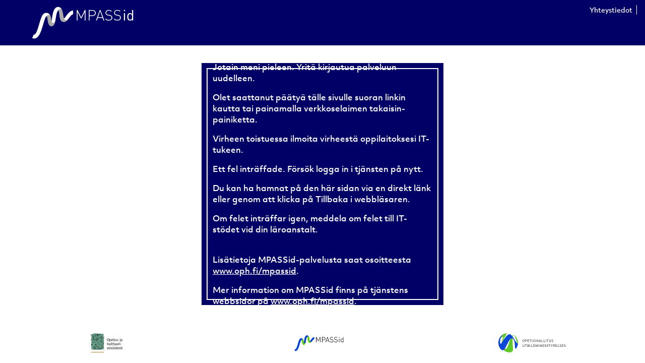

--- FILE ---
content_type: text/html;charset=utf-8
request_url: https://mpass-proxy.csc.fi/idp/profile/SAML2/Redirect/SSO?execution=e1s1
body_size: 2815
content:
<!DOCTYPE html>
        <html>
    <head>
      <meta charset="utf-8" />
      <link rel="stylesheet" type="text/css" href="/api/styles.css">
      <link rel="stylesheet" id="fonts-css" href="https://use.typekit.net/pzt5quz.css">
      <meta name="viewport" content="width=device-width, initial-scale=1">
      <meta name="theme-color" content="#000000" />
      <title>MPASSid-kirjautuminen</title>
    </head>
    <body>
        <!--
        <noscript>You need to enable JavaScript to run this app.</noscript>
        -->

        <header>
            <div class="header">
                <div class="logoContainer">
                    <img alt="MPASSid logo" src="/api/img/mpassid.png">
                </div>
                <div class="headerContent">
                    <a href="https://www.oph.fi/fi/palvelumme/tietopalvelut/mpassid/mpassid-yhteystiedot" id="contactInfo">Yhteystiedot</a>
                </div>
            </div>
        </header>
        <div id="contentContainer" class="content">
            <div class="fullContainer">
                <div class="infoContainer">
                    <div class="infoBoxWrapper">
                        <div class="infoBoxOuter">
                        <div class="infoBoxInner">
                            <div class="some-login">
<p>Jotain meni pieleen. Yritä kirjautua palveluun uudelleen.</p> <p>Olet saattanut päätyä tälle sivulle suoran linkin kautta tai painamalla verkkoselaimen takaisin-painiketta.</p <p>Virheen toistuessa ilmoita virheestä oppilaitoksesi IT-tukeen.</p> <p /><p>Ett fel inträffade. Försök logga in i tjänsten på nytt.</p> <p>Du kan ha hamnat på den här sidan via en direkt länk eller genom att klicka på Tillbaka i webbläsaren.</p <p>Om felet inträffar igen, meddela om felet till IT-stödet vid din läroanstalt.</p>                                <br/>
                                Lisätietoja MPASSid-palvelusta saat osoitteesta <a href="https://www.oph.fi/mpassid">www.oph.fi/mpassid</a>. <p />Mer information om MPASSid finns på tjänstens webbsidor på <a href="https://www.oph.fi/mpassid">www.oph.fi/mpassid</a>.
                            </div>
                        </div>
                    </div>
                </div>
            </div>
        </div>
      </div>
    <footer class="footer">
      <div class="logoContainer">
        <div class="logo">
          <a href="https://www.minedu.fi/"><img alt="Opetus ja kulttuuriministeriö logo" src="/api/img/okm.svg"></a>
        </div>
      </div>
      <div class="logoContainer">
        <div class="logo">
          <a href="https://www.oph.fi/mpassid"><img alt="MPASSid logo" src="/api/img/mpassid.svg"></a>
        </div>
      </div>
      <div class="logoContainer">
	      <div class="logo">
          <a href="https://www.oph.fi/"><img alt="OPH logo" src="/api/img/oph.svg"></a>
        </div>
      </div>
    </footer>    </body>
</html>


--- FILE ---
content_type: text/css
request_url: https://mpass-proxy.csc.fi/api/styles.css
body_size: 10949
content:
html, body {
  height: 100%;
  width: 100%;
  margin: 0;
  font-family: 'objektiv-mk2', sans-serif;
  font-weight: 500;
}

.header {
  height: 60px;
  background: #000066;
  text-align: right;
}
.headerContent {
  padding-top: 0.5em;
  padding-right: 1em;
}
.header a {
  color: #FFFFFF;
  text-decoration: none;
  padding: 0 8px;
  font-size: 10px;
}
.header a:first-child {
  border-right: 1px solid white;
}
.headerNotice {
  min-height: 40px;
  background-color: #FFCC33;
  padding-left: 4em;
  padding-right: 4em;
  padding-top: 10px;
  padding-bottom: 10px;
  color: #000066;
  display: none;
}

.headerNotice .noticeText {
  font-size: 0.75em;
}

.headerNotice .noticeHeader {
  font-size: 0.85em;
  text-transform: uppercase;
  margin: 0;
  padding: 0;
}

.headerNotice .noticeDate {
  font-weight: 400;
  margin-left: 10px;
}

.logoContainer {
  height: 100%;
  width: 100%;
  text-align: center;
  position: relative;
  float: left;
}
.header .logoContainer {
  width: auto;
}
.header img {
  height: 30px;
  position: absolute;
  top: 0;
  bottom: 0;
  margin: auto 4em;
  left: 0;
  right: 0;
}

.leftContainer {
  background: #FFFFFF;
  position: relative;
}

.fullContainer {
  background: #FFFFFF;
  width: 100%;
  text-align: center;
}

h2 {
  font-size: 32px;
}

.text {
  padding: 10px 4em;
  color: #FFFFFF;
}

.title {
  display: none;
}
.infoText {
  font-size: 13px;
}

.rightContainer {
  height: auto;
  background: #DDDDF7;
  display: flex;
  flex-direction: column;
  color: #000066;
  padding: 0 !important;
  flex:1;
}

.selectedContainer {
  padding: 1em;
  flex-grow: 1;
  position: relative;
  display: flex;
  justify-content: center;
  flex-direction: column;
}

.contentWrapper {
  margin: 1em auto;
  display: flex;
  position: relative;
  width: 100%;
  max-width: 350px;
}
.contentWrapper .innerWrapper {
  flex: 1;
  position: relative;
}
.contentWrapper .iconContainer {
  position: absolute;
  left: -60px;
  margin-right: 1em;
}

.innerWrapper h1, .innerWrapper h2 {
  margin-top: 0px;
}

.iconContainer img {
  max-width: 80px;
}

.listItemContainer {
  margin-bottom: 1em;
  display: flex;
}

.listItem {
  font-size: 13px;
  max-width: 415px;
  background: #FFFFFF;
  padding: 7px;
  cursor: pointer;
  display:inline-block;
  width: 100%;
}

.removeIconContainer {
  display:inline-block;
  width: 40px;
  text-align: right;
  align-self: center;
}

.removeIconContainer button {
  width: auto;
  background: transparent;
  height: auto;
}

.listItemInner {
  border: 1px solid #184669;
  height: 100%;
  padding-right: 10px;
}
.listItemWrapper {
  display: flex;
  margin: 8px;
}
.listItemWrapper i.homeIcon {
  margin: auto 1em;
  object-fit: contain;
  height: 36px;
  content: url("img/icon-home2.svg");
}
.listItemWrapper img {
  margin: auto;
  height: auto;
  width: auto;
}
.selectedTitle {
  font-weight: 550;
}
.schoolName {
  flex: 1;
  padding-left: 13px;
}

.fullContainer {
  flex: 1;
}

.errorDivider {
  height: 1px;
  border-top: 1px solid #ffffff;
  margin: 30px 0px;
}

.errorLink {
  display: inline-block;
  color:#004d79;
  background-color:#ffb034;
  border-color:#ffb034;
  font-weight: bold;
  padding: .375rem .75rem;
  font-size: 1rem;
  line-height: 1.5;
  border-radius: .25rem;
  transition: color .15s ease-in-out,background-color .15s ease-in-out,border-color .15s ease-in-out,box-shadow .15s ease-in-out;
  text-decoration: none;
  margin-top: 15px;
}

.errorLink:hover {
  background-color:#c7eaff;
  border-color:#c7eaff;
  color:#004d79;
}


.content {
  display: flex;
  flex-direction: column;
  min-height: calc(100% - 90px - 160px);
}


#notfoundContainer {
  flex-direction: row;
}

#notfoundContainer .infoBoxWrapper {
  display: table-cell;
  height: 100%;
  width: 100%;
  vertical-align: middle;
}

#notfoundContainer .infoContainer {
  height: 100%;
  display: table;
  width: 100%;
}

#notfoundContainer .leftContainer .infoBoxOuter,
#notfoundContainer .fullContainer .infoBoxOuter {
  width: 50%;
  max-width: 480px;
  min-width: 256px;
  background: #1B679D;
  position: relative;
  top: 0;
  left: 0;
  bottom: 0;
  right: 0;
  margin: auto;
}

#notfoundContainer .infoBoxOuter:before {
  content: "";
  display: block;
  padding-top: 100%;
}

#notfoundContainer .leftContainer .infoBoxInner,
#notfoundContainer .fullContainer .infoBoxInner {
  border: 2px solid #FFFFFF;
  color: #FFFFFF;
  position: absolute;
  top: 10px;
  left: 10px;
  bottom: 10px;
  right: 10px;
  display: flex;
  justify-content: center;
  flex-direction: column;
}

/* XXS Screens */
@media (max-width: 480px) {
  .contentWrapper .iconContainer {
    display: none;
  }
  
  .headerNotice {
    padding-left: 1em;
    padding-right: 1em;
  }

  .contentWrapper {
    margin: 0px auto;
    max-width: none;
  }

  .header img {
    margin: auto 1em;
  }

  .infoBoxInner {
    display: flex;
    justify-content: center;
  }
  
  .text {
    padding: 10px 1em;
  }

  .errorLink { 
    width: calc(100% - 0.75em - 0.75em);
    text-align: center;
  }

  #notfoundContainer .infoBoxWrapper {
    vertical-align: top;
    padding-top: 20px;
  }
  
  #notfoundContainer .fullContainer .infoBoxOuter {
    min-width: 80%;
  }
}

@media (min-width: 992px) and (max-width: 1300px) {
  .contentWrapper .iconContainer {
    display: none;
  }
  
}


.findSchoolContainer {
  padding: 1em;
  background: #C0E9FF;
  flex-grow: 1;
  position: relative;
  display: flex;
  justify-content: center;
  flex-direction: column;
}
.findSchoolContainer .infoText {
  margin: 0.5em 0;
  margin-top: 1.5em;
}

.inputContainer {
  width: 100%;
  display: flex;
}

input {
  flex: 1;
  height: 34px;
  font-size: 13px;
  float: left;
  border: none;
  padding: 0 10px;
  color: #184669;
}

input:focus {
  border-color: #80bdff;
  outline: 0;
  box-shadow: 0 0 0 0.2rem rgba(0,123,255,.25);
}
button {
  width: 73px;
  height: 34px;
  background: #000066;
  color: #FFFFFF;
  border: none;
  font-size: 16px;
  cursor: pointer;
}

#searchschoolterm {
  display: block;
  width: 100%;
}

#continueButton {
  display: block;
  width: auto;
  overflow: visible;
}

#searchInputContainer {
  width: 100%;
}

#selectList {
  position: absolute;
  z-index: 1;
  height: auto;
  background: #FFFFFF;
  width: calc(100% - 75px - 20px);
  max-height: 160px;
  overflow-y: auto;
  padding: 0 10px;
  font-size: 13px;
  border: 1px solid #B4B4B4;
  border-top: none;
  margin-top: 34px;
}
#selectList .wrapper {
  padding: 10px 0;
  border-top: 1px solid #979797;
}
#selectList .item {
  padding: 4px;
  cursor: pointer;
  text-overflow: ellipsis;
  white-space: nowrap;
  width: 100%;
  overflow: hidden;
}
#selectList .item:hover {
  background: #C7EAFF;
}
#selectList .item:active,
#selectList .item.focused {
  background: #C7EAFF;
}

.footer {
  height: 80px;
}
.footer .logo {
  height: 38px;
  position: absolute;
  top: 0;
  bottom: 0;
  margin: auto;
  justify-content: center;
  width: 100%;
}
.footer img {
  height: 100%;
  margin: 0 4em;
}
.footer .infoText {
  font-size: 10px;
  height: 34px;
  position: absolute;
  top: 0;
  bottom: 0;
  margin: auto 1em;
  left: 0;
  right: 0;
  color: #184669
}

.fullContainer .errorTitle {
  font-size: 24px;
  font-weight: 600;
  margin-bottom: 25px;
  text-align: left;
}

.fullContainer .errorText {
  text-align: left;
  font-size: 13px;
}


@media (min-width: 481px) and (max-width: 992px) {
  .contentWrapper.schoolList {
    max-width: 390px;
    left: 20px;
  }
}

@media (max-width: 767px) {
  .contentWrapper img {
    max-width: 50px;
  }
  h1, h2 {
    font-size: 16px;
  }
  .listItemWrapper i.icon {
    display: none;
  }

  .inputContainer {
    display: flex;
    flex-direction: column;
  }

  #searchschoolterm {
    flex: none;
    width: calc(100% - 20px);
  }

  #continueButton {
    align-self: flex-end;
    margin-top: 10px;
  }

  #selectList {
    width: calc(100% - 1px - 20px);
  }

  .footer img {
    margin: 0 2em;
  }

  #notfoundContainer .text {
    padding: 10px 2em;
  }

}

@media (min-width: 768px) {
  .content {
    display: flex;
    flex-direction: column;
    min-height: calc(100% - 90px - 80px);
  }

  .headerNotice.show ~ .content {
    min-height: calc(100% - 90px - 80px - 61px);
  }

  .footer .logoContainer {
    width: 33%;
  }
  .header {
    height: 90px;
  }
  .header img {
    height: 64px;
  }
  .header a {
    font-size: 13px;
  }
  .contentWrapper {
    max-width: 430px;
  }
  .contentWrapper .iconContainer {
    left: -100px;
  }
  .listItemWrapper {
    margin: 16px 0;
  }

  .contentWrapper.schoolList {
    max-width: 470px;
    left: 20px;
  }
}

@media (min-width: 992px) {
  .content {
    flex-direction: row;
  }

  .headerNotice {
    padding-left: 12.5%;
    padding-right: 12.5%;
  }

  .header .logoContainer {
    width: 50%;
  }

  .infoBoxWrapper {
    display: table-cell;
    height: 100%;
    width: 100%;
    vertical-align: middle;
  }

  .leftContainer {
    width: 50%;
  }

  .infoContainer {
    height: 100%;
    display: table;
    width: 100%;
  }
  
  .leftContainer .infoBoxOuter,
  .fullContainer .infoBoxOuter {
    width: 50%;
    max-width: 480px;
    min-width: 256px;
    background: #000066;
    position: relative;
    top: 0;
    left: 0;
    bottom: 0;
    right: 0;
    margin: auto;
  }
  
  .infoBoxInner a {
    color: #FFFFFF;
  }

  .infoBoxOuter:before {
    content: "";
    display: block;
    padding-top: 100%;
  }
  .title {
    display: block;
    font-size: 24px;
    font-weight: 600;
    margin-bottom: 30px;
  }

  .text {
    padding: 30px;
  }

  .leftContainer .infoBoxInner,
  .fullContainer .infoBoxInner {
    border: 2px solid #FFFFFF;
    color: #FFFFFF;
    position: absolute;
    top: 10px;
    left: 10px;
    bottom: 10px;
    right: 10px;
    display: flex;
    justify-content: center;
    flex-direction: column;
    padding: 10px;
  }

  .fullContainer .infoBoxInner {
    text-align: left;
  }

  .fullContainer .text {
    padding: 50px;
  }

  .rightContainer {
    width: 50%;
  }
  .selectedContainer, .findSchoolContainer {
    padding: 1.5em;
  }
}


/* x-large */
@media (min-width: 1800px) { 
  .title {
    margin-bottom: 60px;
  }
  .text {
    padding: 60px;
  }
  .contentWrapper {
    max-width: 450px;
  }

  .contentWrapper.schoolList {
    max-width: 490px;
    left: 20px;
  }

  .listItem {
    max-width: 435px;
  }
}

.show {
  display: block;
}

.hidden {
  display: none;
}

--- FILE ---
content_type: image/svg+xml
request_url: https://mpass-proxy.csc.fi/api/img/oph.svg
body_size: 6989
content:
<svg id="Layer_1" data-name="Layer 1" xmlns="http://www.w3.org/2000/svg" xmlns:xlink="http://www.w3.org/1999/xlink" width="321.29mm" height="90.72mm" viewBox="0 0 910.75 257.17"><defs><style>.cls-1{fill:none;}.cls-2{clip-path:url(#clip-path);}.cls-3{fill:#000;}.cls-4{fill:#5fc82b;}.cls-5{fill:#0c48d8;}</style><clipPath id="clip-path" transform="translate(-131.4 -132.2)"><rect class="cls-1" width="1173.54" height="521.58"/></clipPath></defs><title>logo</title><g class="cls-2"><path class="cls-3" d="M1042.15,314.68v-32h-3.42v25.6l-17-25.6h-3.24v32h3.42V289l17,25.7Zm-34.16,0v-3.06H991.52V300.05h14V297h-14V285.7H1008v-3.06H988.1v32Zm-30.42-8.82a8,8,0,0,0-2.7-6.35c-1.35-1.17-2.83-1.8-5.85-2.25l-3.51-.54a9.29,9.29,0,0,1-4.32-1.75,4.64,4.64,0,0,1-1.44-3.69c0-3.56,2.48-5.94,6.75-5.94a10.08,10.08,0,0,1,7.47,2.74l2.21-2.2a12.86,12.86,0,0,0-9.54-3.51c-6.35,0-10.26,3.6-10.26,9a7.58,7.58,0,0,0,2.43,6,11.7,11.7,0,0,0,5.89,2.43l3.74.58c2.34.36,3.15.63,4.18,1.53a5.14,5.14,0,0,1,1.53,4c0,3.73-2.88,5.94-7.56,5.94a11,11,0,0,1-8.73-3.51l-2.34,2.34c3,3,6.17,4.23,11,4.23,6.66,0,11.07-3.47,11.07-9.09m-26.86,8.82v-3.06H934.33v-29h-3.42v32Zm-30.29,0v-3.06H904V300.05h14V297H904V285.7h16.47v-3.06H900.53v32ZM886,291.59c0,3.92-2.66,5.85-6.39,5.85h-8.55V285.7h8.55c3.73,0,6.39,2,6.39,5.89m4,23.09-7.61-14.54a8.31,8.31,0,0,0,7-8.59c0-5.54-3.92-8.91-9.5-8.91H867.64v32h3.42V300.46h7.69L886,314.68Zm-30.78-32h-3.69L848.11,298l-7.56-15.34h-3.69l9.54,18.81v13.23h3.42V301.45ZM831.1,285.7v-3.06h-22v3.06h9.27v29h3.42v-29Zm-27,20.16a8,8,0,0,0-2.7-6.35c-1.35-1.17-2.84-1.8-5.85-2.25l-3.51-.54a9.24,9.24,0,0,1-4.32-1.75,4.64,4.64,0,0,1-1.44-3.69c0-3.56,2.47-5.94,6.75-5.94a10.1,10.1,0,0,1,7.47,2.74l2.2-2.2a12.83,12.83,0,0,0-9.54-3.51c-6.34,0-10.26,3.6-10.26,9a7.58,7.58,0,0,0,2.43,6,11.77,11.77,0,0,0,5.9,2.43l3.73.58c2.34.36,3.15.63,4.19,1.53a5.18,5.18,0,0,1,1.53,4c0,3.73-2.88,5.94-7.56,5.94a11,11,0,0,1-8.73-3.51l-2.34,2.34c3,3,6.16,4.23,11,4.23,6.66,0,11.07-3.47,11.07-9.09m-29.11,0a8,8,0,0,0-2.7-6.35c-1.35-1.17-2.84-1.8-5.85-2.25l-3.51-.54a9.24,9.24,0,0,1-4.32-1.75,4.64,4.64,0,0,1-1.44-3.69c0-3.56,2.47-5.94,6.75-5.94a10.1,10.1,0,0,1,7.47,2.74l2.2-2.2a12.83,12.83,0,0,0-9.54-3.51c-6.34,0-10.26,3.6-10.26,9a7.58,7.58,0,0,0,2.43,6,11.77,11.77,0,0,0,5.9,2.43l3.73.58c2.34.36,3.15.63,4.19,1.53a5.18,5.18,0,0,1,1.53,4c0,3.73-2.88,5.94-7.56,5.94a11,11,0,0,1-8.73-3.51L753,310.72c3,3,6.16,4.23,11,4.23,6.66,0,11.07-3.47,11.07-9.09M744.39,303v-5.09H733.1v3H741v2.43a8.36,8.36,0,0,1-1.8,5.8,8,8,0,0,1-11.61.5c-2-2.07-2.25-4.28-2.25-11s.23-8.87,2.25-10.94a7.76,7.76,0,0,1,5.54-2.29c4,0,6.88,2.47,7.78,6.52h3.42c-.94-5.62-5.08-9.58-11.2-9.58a11.34,11.34,0,0,0-8.19,3.33c-3,3-3,6.16-3,13s0,9.94,3,13a11.74,11.74,0,0,0,16.74-.36c2-2.12,2.74-4.59,2.74-8.28m-33.93,11.7v-32H707v25.6l-17-25.6h-3.24v32h3.42V289l17,25.7Zm-36.31-32h-3.42v32h3.42Zm-16.07,32v-32h-3.42v25.6l-17-25.6h-3.24v32h3.42V289l17,25.7ZM619.56,298.3c0,3.91.09,8.68-2.11,11a8.35,8.35,0,0,1-6.3,2.34h-7V285.7h7a8.35,8.35,0,0,1,6.3,2.34c2.2,2.29,2.11,6.34,2.11,10.26m3.42,0c0-4.46.18-9.36-3.15-12.69a11.17,11.17,0,0,0-8.1-3h-11v32h11a11.21,11.21,0,0,0,8.1-3c3.33-3.33,3.15-9,3.15-13.41m-31.59,16.38v-3.06H575v-29h-3.42v32Zm-32.44-32h-3.42v32H559Zm-18.27,23.08c0,3.6-2.48,5.9-6.44,5.9h-8.73V299.87h8.73c4,0,6.44,2.25,6.44,5.85m-.5-14.49c0,3.83-2.74,5.58-6.3,5.58h-8.37V285.7h8.37c3.56,0,6.3,1.71,6.3,5.53m3.92,14.58a7.75,7.75,0,0,0-5.22-7.6,7.34,7.34,0,0,0,4.72-7c0-5.36-3.87-8.55-9.45-8.55H522.09v32h12.47c5.67,0,9.54-3.06,9.54-8.87M512.73,285.7v-3.06h-22v3.06H500v29h3.42v-29Zm-30.87,18.4V282.64h-3.42v21.19c0,4.86-3.1,8.06-7.78,8.06s-7.74-3.2-7.74-8.06V282.64H459.5V304.1c0,6.39,4.68,10.85,11.16,10.85s11.2-4.46,11.2-10.85" transform="translate(-131.4 -132.2)"/><path class="cls-3" d="M868.05,239.86a8,8,0,0,0-2.7-6.35c-1.35-1.17-2.84-1.8-5.85-2.25l-3.51-.54a9.24,9.24,0,0,1-4.32-1.75,4.64,4.64,0,0,1-1.44-3.69c0-3.56,2.47-5.94,6.75-5.94a10.1,10.1,0,0,1,7.47,2.74l2.2-2.2a12.83,12.83,0,0,0-9.54-3.51c-6.34,0-10.26,3.6-10.26,9a7.58,7.58,0,0,0,2.43,6,11.77,11.77,0,0,0,5.9,2.43l3.73.58c2.34.36,3.15.63,4.19,1.53a5.18,5.18,0,0,1,1.53,4c0,3.73-2.88,5.94-7.56,5.94a11,11,0,0,1-8.73-3.51L846,244.72c3,3,6.16,4.23,11,4.23,6.66,0,11.07-3.47,11.07-9.09m-31.5-1.76V216.64h-3.42v21.19c0,4.86-3.11,8.06-7.79,8.06s-7.74-3.2-7.74-8.06V216.64h-3.42V238.1c0,6.39,4.68,10.85,11.16,10.85s11.21-4.46,11.21-10.85m-31.27-18.4v-3.06h-22v3.06h9.27v29H796v-29ZM774,216.64h-3.42v32H774Zm-12.78,32v-3.06H744.8v-29h-3.42v32Zm-29.16,0v-3.06H715.64v-29h-3.42v32Zm-35.55-10.22h-12l6-16.92Zm7.2,10.22-11.75-32H689l-11.79,32h3.65l2.56-7.25h14l2.56,7.25Zm-35,0v-32h-3.42V231H650.07V216.64h-3.42v32h3.42V234.05h15.21v14.63Zm-32.58-8.82a8,8,0,0,0-2.7-6.35c-1.35-1.17-2.83-1.8-5.85-2.25l-3.51-.54a9.29,9.29,0,0,1-4.32-1.75,4.64,4.64,0,0,1-1.44-3.69c0-3.56,2.48-5.94,6.75-5.94a10.08,10.08,0,0,1,7.47,2.74l2.21-2.2a12.86,12.86,0,0,0-9.54-3.51c-6.35,0-10.26,3.6-10.26,9a7.58,7.58,0,0,0,2.43,6,11.7,11.7,0,0,0,5.89,2.43l3.74.58c2.34.36,3.15.63,4.18,1.53a5.14,5.14,0,0,1,1.53,4c0,3.73-2.88,5.94-7.56,5.94a11,11,0,0,1-8.73-3.51l-2.34,2.34c3,3,6.17,4.23,11,4.23,6.66,0,11.07-3.47,11.07-9.09m-31.5-1.76V216.64H601.2v21.19c0,4.86-3.1,8.06-7.78,8.06s-7.74-3.2-7.74-8.06V216.64h-3.42V238.1c0,6.39,4.68,10.85,11.16,10.85s11.2-4.46,11.2-10.85m-31.27-18.4v-3.06h-22v3.06h9.27v29h3.42v-29Zm-29.16,29v-3.06H527.72V234.05h14V231h-14V219.7h16.47v-3.06H524.3v32ZM511,226c0,4.23-2.79,6.39-6.8,6.39H496V219.7h8.19c4,0,6.8,2.11,6.8,6.34m3.42,0c0-5.76-4-9.4-9.9-9.4H492.57v32H496V235.49h8.51c5.85,0,9.9-3.69,9.9-9.45m-36.68,6.62c0,6.7-.22,8.86-2.25,10.93a7.81,7.81,0,0,1-11.07,0c-2-2.07-2.25-4.23-2.25-10.93s.23-8.87,2.25-10.94a7.83,7.83,0,0,1,11.07,0c2,2.07,2.25,4.23,2.25,10.94m3.42,0c0-6.8,0-9.95-3-13a11.74,11.74,0,0,0-16.38,0c-3,3-3,6.16-3,13s0,9.94,3,13a11.74,11.74,0,0,0,16.38,0c3-3,3-6.17,3-13" transform="translate(-131.4 -132.2)"/><path class="cls-4" d="M206.07,206.21c20.19-40.66,50.6-76.21,30.42-73.9a100.29,100.29,0,0,0-32.91,10.14,117.54,117.54,0,0,1,14.36-5.87S176.06,153.81,160.42,203a128,128,0,0,1,20.72-16.18c34.74-22-.61,22-8.37,77.66,7-9,15.8-23,25.84-38.3a110.8,110.8,0,0,1,7.46-20m109.56-5.64c-8.1-2.32-16.52,2.4-25,11.45-3,7.3-6.08,15.53-9.29,24.87-13.52,39.26-30.37,112-55,103a30.14,30.14,0,0,1-6.12-3c-3.69,6.11-7.11,10.92-10.21,13.87a32.85,32.85,0,0,1-9.28,6.34c46.68,45.95,132.65,44,127.76-13.09-6-69.91-5.39-98.11-4.85-140.18a30.54,30.54,0,0,0-8-3.22m78.77,58.95A137.21,137.21,0,0,0,391,230.27c-8.12-35.61-39.41-77.59-57-74.85-3.71.58-10.19,1.8-19,12.2,3.17,3.94,6.41,8.3,9.68,12.91,6.45-64.24,45.68,15.84,56.06,84a11.94,11.94,0,0,0,5.61,2.62c6.87,1.43,8-6.29,8.1-7.6" transform="translate(-131.4 -132.2)"/><path class="cls-5" d="M297.35,150.29c-59.5-36.23-135.22,167.4-140.89,116.2-14.63-98.67,61.48-129.91,61.48-129.91C169,152.76,130.54,202.53,131.41,260c.88,57.75,33.11,90.87,44.73,96.61,14.71,7.28,27.56.37,33.9-5.86,24.39-23.19,68.45-160.81,105.59-150.15,41.56,10,36.05,97.61,38.06,114.41,4,33.48,13.37,29.48,26.42,4.88,8.75-16.49,14.44-35.49,14.31-60.55,0,0-.62,9.38-8.12,7.81-6.73-1.4-9.25-5.25-26.19-31.75-17.74-27.74-44.86-74.18-62.76-85.08" transform="translate(-131.4 -132.2)"/></g></svg>

--- FILE ---
content_type: image/svg+xml
request_url: https://mpass-proxy.csc.fi/api/img/okm.svg
body_size: 133704
content:
<svg id="Layer_1" data-name="Layer 1" xmlns="http://www.w3.org/2000/svg" width="109.25" height="65.28" viewBox="0 0 109.25 65.28">
  <defs>
    <style>
      .cls-1, .cls-2 {
        fill: #6aa58f;
      }

      .cls-1, .cls-6 {
        fill-rule: evenodd;
      }

      .cls-3 {
        fill: none;
        stroke: #a8821c;
        stroke-miterlimit: 3.86;
        stroke-width: 1.83px;
      }

      .cls-4, .cls-6 {
        fill: #1d1d1b;
      }

      .cls-5 {
        fill: #fff;
      }
    </style>
  </defs>
  <title>okm</title>
  <path class="cls-1" d="M428.83,261.16c0,.14.08.16.16.2.31.15.35.89.81.5l.31.12c0-.34.41,0,.62,0l.08-.23c.21,0,.43.23.62,0s.55,0,.74-.28c.11,0,.2.08.23.16-.15.13.11.18.08.31.3,0,0-.44.39-.31.17.05.35.32.61.27a.86.86,0,0,1,.39-.15c.29.19-.1.6.35.65l0,.51c.21.13.43-.33.58,0a.36.36,0,0,0,.16-.31c.13,0,.21-.19.23-.31s-.09-.43.12-.54c.26.22.08.73.54.77.05,0,.05-.16.15-.12.09.19.17.47.35.51l.12-.47c.34.13.53-.22.78-.19s.35-.05.38.19c.07,0,.11,0,.16-.07s.12.45.38.27c-.24-.27,0-.65,0-1,.6-.32.18.56.73.46.16-.08.21-.29.24-.46.38.2,1.43-.81,1.31.27.34,0,.14.55.51.43,0,.22.17.39.19.62.23.14.17-.25.35-.28-.4,0-.34-.49-.5-.73.06-.24-.38-.53,0-.62,0,.1,0,.23.15.31s0-.16,0-.23l.16.23a.3.3,0,0,0,.11-.31h.19a1.09,1.09,0,0,0,.16.54c.18,0,.37,0,.47.16v.15c.43.28,1.05-.42,1.31.16a.13.13,0,0,1,.2,0c0,.15-.15.29,0,.43.09-.13.24-.05.27.08.19,0,.38.13.54,0,.45.49,1.1-.5,1.28.27.1-.26.4-.23.62-.35.38.18,1.09-.23,1.36.35a.25.25,0,0,1,.35,0c.18.34.21.77.65.93a.58.58,0,0,1,.08.54c.21-.06.26.24.47.31.1-.14.1-.37.23-.46s.35-.36.5,0c.22,0-.09-.17.12-.16v-.23l.19.08c0-.12.06-.32.24-.31s.34.16.5.31a1.2,1.2,0,0,1,.08.54c-.34.06-.26.46-.55.58.11,0,.39-.21.47,0-.13.11.07.17.08.27s.25.14.38.19c-.1.43-.62.7-.23,1.17.27.11.47-.41.66,0-.07.16.05.39-.15.5-.18-.21-.21.14-.39.12a.71.71,0,0,1-.16.58c.27.16.32-.21.66-.08.16.31-.38.53-.08.85,0,.07-.1.11-.07.2s.45-.06.38.23c0-.05.08,0,.12,0a.84.84,0,0,1,.16.81l-.12.2c-.15-.16-.48-.38-.54,0-.42,0-.17-.51-.24-.7-.11,0-.18.05-.27.08-.34-.44.11-1.11-.42-1.4a.45.45,0,0,1-.12.39c-.29-.34-.7.36-.93-.15-.31,0-.46.37-.62.62a.17.17,0,0,1-.15.27.08.08,0,0,1,0-.08c-.17-.15-.16.15-.31.19a.29.29,0,0,1,.2.43c-.5.23.3.31-.08.58,0,.07.13,0,.19,0l.08-.23c.25.27.75.26,1,.54.19,0,.25-.13.35-.27.23.2.15.54.46.74,0,.24-.1.4,0,.62a.2.2,0,0,1,.27.07c.11-.05.11-.23.16-.34l.27,0v0c.22-.07.29.2.5.27.08.24-.31.39-.11.58.31.4-.1.68,0,1.09,0-.16.14-.17.27-.16.19.38,0,.73-.12,1.12.22.22-.12.52.16.7.06-.09.18-.16.27-.08s-.12.22-.12.35c.1.38.45-.1.51.27-.28.35,0,.83-.51,1.05.16.5.23,1.09.35,1.55s-.47.47-.31.89l-.15.2c.32.31-.13.85.07,1.24-.11.14,0,.5-.35.42.1.35-.08.91.35,1.16a.87.87,0,0,1-.07.62l-.16,0c-.06.18-.18.42-.27.62-.06,0-.08-.05-.12-.07-.35.21-.1.67-.27,1,.22-.12.4.25.51.35-.17.34.39.36.23.7.44.28-.09,1.05.62,1l0,0c-.3.09.1.6-.2.77a.55.55,0,0,1-.23.43c-.14.05-.22-.07-.31-.16s0-.18-.08-.23-.09,0-.07.08c0,.27.41.38.31.7s.16.54,0,.89c.13.33-.24.6-.11.93-.24.14.16.58-.2.66,0,.18-.19.34,0,.5.21,0,.16.21.28.31a1.17,1.17,0,0,1,.46.08c-.15.29-.55.52-.19.85.07.14-.22.24,0,.35s.05-.16.23-.23l.15.19,0-.16c.25.15.19.39.2.62-.33.05,0,.5-.31.62,0,.07,0,.16,0,.2-.24-.08-.44.44-.59,0,0,0-.12,0-.15,0,0,.26.28.51.08.77-.29.05-.22,1.09-.66.43-.09,0-.13,0-.2.07,0,.28.27-.05.24.24.23,0,.19.34.19.54.23.09.48.5.16.7-.08,0-.37-.1-.39.11.26-.05.21.27.42.2.06.19.49.22.39.54.09,0,.15.06.16.12a7.53,7.53,0,0,1-.2.85c-.11.5.88.64.35,1.12l-.19-.11a.7.7,0,0,1-.16.19c-.14-.06-.3-.18-.42,0s.07.09,0,.16c-.31.34-.26-.26-.59,0,.21,0,.19.22.24.34l.07-.07c.28.11,0,.53.39.58-.06.45.46.71.35,1.08,0,.17-.23.23-.23.39a1.13,1.13,0,0,1-.62-.46c-.44.29.05.58.11.89l-.15.58c-.62,0-.35-.58-.47-.93-.36-.11-.42.14-.65.35,0-.22-.25-.18-.39-.23l-.08.07c-.21-.06,0-.6-.39-.42.08.14-.18.44.16.46.1,0,.12.08.19.12s0,.1,0,.15l.12.12c.05-.29.3-.06.43,0,.26.26-.23.82.27.85,0,.07,0,.16,0,.19,0-.42.39-.12.58-.38.25.31.23-.35.5-.24,0-.15.28-.22.12-.38l-.08-.08c.25-.07.1-.48.39-.35.1.3-.21.62,0,.89-.1.1-.26.21-.16.35s0,.08-.07.12c.14,0,.2.15.23.27a1,1,0,0,0,0,1c.09.45-.64.32-.35.81-.08.18-.41,0-.35.31s.19,0,.31.12c0,.27-.17.67,0,1,.22,0,.2.52.47.65a1.89,1.89,0,0,0-.39.62c0,.06-.11-.08-.19,0s-.24.23-.24.39c.31.08.19.41.27.62-.2.27.13.6,0,.86a.68.68,0,0,0,.27.58c-.09.38.32.61.19,1l0,0,.31-.5c0,.3.44.39.15.7-.11.41-.53.4-.42.85-.1.45-.53.76-.54,1.24l-.31.19c.37,0,.08.61.54.55a1.35,1.35,0,0,1-.43.77c-.26-.15.07-.86-.42-.7,0,.22.38.33.15.59.07.29-.27.28-.46.27a3.6,3.6,0,0,1-.59.27l-.15-.35c-.23.08-.17.37-.35.46-.36-.22.22-.54-.19-.73-.07-.16.14-.28,0-.39s-.13.09-.2,0c-.28-.15.2-.75-.34-.54-.37.15-.13.46-.2.7a.73.73,0,0,1,.16.62l-.27.35c-.39,0-.45-.34-.35-.59s-.17.1-.24,0c.07.12,0,.29,0,.43a2.15,2.15,0,0,1-.85.16l-.12-.24c-.31.48-.83-.45-.85.2-.14,0-.25.18-.39.07,0-.26.37-.47.24-.69a1.81,1.81,0,0,0-.89.07c0,.14-.09.21,0,.31-.19.2-.5-.21-.73.12-.34-.07-.62,0-.78-.31-.13.18-.44,0-.54.27a1.87,1.87,0,0,0-.85,0c0-.19-.23-.06-.31-.15-.17.11-.2.32-.43.27l0-.23c-.2,0-.4.26-.5-.08.05.36-.55.21-.39.66-.11.08-.26.16-.39.07s.1-.25,0-.38a1.31,1.31,0,0,1-.35-.27c-.35.14.17.33,0,.54a6.23,6.23,0,0,1-1.59.23c-.38.08-.67-.47-1-.15-.39-.13-.75-.07-1.09-.2a.88.88,0,0,1-.54.12c-.21-.13,0-.28-.08-.43,0,.07,0,.19-.15.2l0,0-.08.23c-.08.09-.18-.22-.27,0-.38-.48-.46.46-.81,0-.17.17-.24-.15-.43-.16-.18.15-.51-.15-.5.24a2.63,2.63,0,0,1-1.75,0c0,.39-.37,0-.58.15-.08-.1-.13-.11-.23,0a1.18,1.18,0,0,1-.35-.27l-.19.2c-.07-.07-.15.3-.35.34s-.19-.09-.27-.15l-.35.23-.08-.19,0,0c-.15,0-.16-.26-.35-.24,0,.19-.2.33-.27.51-.13-.36-.6-.41-.89-.62-.43,0-.7-.21-1.12,0-.27-.26-.78.06-.82-.43-.21.19-.49-.24-.5.19-.2.19-.46,0-.7.08l-.15-.15a.65.65,0,0,1-.47.23l-.11-.12c-.16.32-.32-.13-.51,0a2.39,2.39,0,0,0-.77-.46c-.12.5-.81,0-.74.46-.3.3-.77-.14-1,.39-.2.15-.49-.3-.62.08-.27-.28-.45.14-.73,0-.08.24-.38.09-.55.19l-.11-.19-.24.19-.15-.27-.08.19h-1.2c0-.18-.18-.12-.27-.19a.8.8,0,0,1-.78-.12,9.33,9.33,0,0,1-1.12-.07l0-.51h-.23c0,.09.08.32-.12.39a1.28,1.28,0,0,1-.66-.23c0-.2.17-.38-.07-.47.05.39-.37.32-.59.23-.1-.28-.66-.05-.46-.46-.15.32-.37-.09-.58.15a.48.48,0,0,1-.27-.42c.06-.08.24,0,.19-.16-.28-.11-.73,0-.58-.46-.18,0-.13.18-.19.27-.42,0-.2-.53-.35-.78a.3.3,0,0,1,.11-.23.42.42,0,0,0,.2,0l.07-.08c0-.11-.18-.2-.27-.31l-.07.12c-.38-.41-.07-1-.28-1.43a2.75,2.75,0,0,1,0-1.79c-.21,0-.16-.3-.11-.42s.14-.14.15-.24a1.36,1.36,0,0,0-.27-.5.67.67,0,0,0-.42.27c-.27-.15-.14-.43-.12-.7l.23-.27-.23-.27-.08.08c-.25-.23.27-.27,0-.54.07-.05.19-.05.2-.16s-.13-.15-.2-.23c0-.54-.36-.91-.27-1.47.46-.45-.07-.95.15-1.4-.26-.31.19-.62-.07-.93.31-.32-.28-.65,0-.89a14.88,14.88,0,0,0-.12-1.51c.41-.32-.22-.81.15-1.2-.29-.09-.24-.44-.19-.66l.16-.08a2.3,2.3,0,0,1-.08-1.28c0-.38.24-.72.19-1.16l-.15,0c.32-.2-.13-.52.07-.81l-.23,0c0-.43.57-.83.23-1.28a1.79,1.79,0,0,0,0-1.47c0-.14.07-.32.2-.39.17.21,0,.51,0,.7s.28,0,.42,0l.12.19a3,3,0,0,0,.19-.85c.07-.31-.28,0-.15-.35a.66.66,0,0,1-.46-.12c-.32-.3.21-.57-.12-.85.08-.14.28,0,.35-.19-.17-.09-.27-.28-.12-.43.2-.34-.07-.82,0-1.2.07-.08,0-.2,0-.31a.24.24,0,0,0-.23.23c-.13-.06-.16-.25-.2-.38l-.19.15c-.18-.18,0-.39,0-.62.22.09.19-.32.39-.15.12-.3.48-.55.23-.93-.1.15-.28.23-.43,0a3.48,3.48,0,0,1,.2-1.39c-.2-.46.11-1-.27-1.36l0,0c-.1.11,0,.32-.16.39s-.12-.18-.19-.27c.19-.19-.23-.36.08-.5.07,0,.09.12.19.07a.18.18,0,0,0,.08-.19l-.08-.08s0,.05-.08,0,0-.12,0-.19.24-.1.31-.23c-.18-.34.21-.64-.07-1,0-.15-.07-.33.07-.43-.11-.17-.26.21-.31-.08s.5-.5.35-1c.12-.34.42-.72.08-1.08-.06,0-.09.07-.15,0l-.12-.12a3.47,3.47,0,0,0-.16-.7c.19-.21.09-.6.39-.69.05-.17-.12-.46.16-.51v-.69c-.08,0-.24,0-.27-.12-.09-.59.67-1.17,0-1.67a.26.26,0,0,1,.32,0,.47.47,0,0,0,.11-.54c-.11-.26-.23.18-.35-.08l-.11.12c-.14-.18.29-.45,0-.62.12-.16.34-.15.39-.39s-.62-.33-.11-.58c.09-.33-.39-.75.11-.93,0-.12.07-.28-.07-.35.16-.29,0-.75.3-.93-.08-.19-.26-.32-.19-.62.2,0,.16-.21.27-.31.19-.38-.47-.46-.08-.78,0-.3-.39-.57-.15-.89a.23.23,0,0,0,.27.16c.07-.06,0-.16,0-.23-.12-.26-.53-.11-.46-.47a2.73,2.73,0,0,0,.19-1.16c.13,0,.07.08.11.11.17-.12.18-.43.47-.42-.17-.29,0-.7-.23-1l0,.27h-.12c.06-.13-.09-.18-.15-.27l-.2.12,0-.59a.11.11,0,0,1-.16,0c-.2-.08-.09-.29-.12-.43.17-.09.14-.25.2-.39-.37-.17,0-.7,0-1s.29-.52.42-.69c.43-.09.08.37.35.54-.06.14-.06.43.16.43,0,.06,0,.1.08.15,0-.34,0-.95.19-1.08.27.42.58-.1.89,0l.2-.24c.06.08.12.27.27.31a1.55,1.55,0,0,1,.46-.46c.37.13.21.72.7.66.05-.11,0-.28.19-.31s.42,0,.55.19c-.05-.23.35-.28.23-.54.37-.18.76.14,1-.27.25.09.44.19.69,0s.45-.12.55-.35c.33-.09.33.54.54.23l-.08-.08c.19-.15.33-.6.58-.46.15-.12.19-.24.39-.2l.15-.07s0,.16.16.11.05-.19.12-.27a1.66,1.66,0,0,1,.31.23c0,.14-.09.23.07.31,0,0-.05,0,0,.08l.08.08c.19-.22.16-.73.58-.74.26-.08.6.14.78.16s.47.16.54-.16c0,0,0-.09,0-.11.06.2.35.28.35.54.18,0,0-.32.19-.27s-.11.45.2.39c.08-.19-.05-.44.27-.39.16.09,0,.46.31.46.12.18,0,.32.07.51.13-.08.05-.28.24-.31l.07.07a.49.49,0,0,0,.28-.42c0-.07-.11,0-.16,0v.19s-.1,0-.12,0,0-.1.08-.15-.42-.3-.15-.5c.23,0,.1.3.35.23s.08-.35.31-.35-.09.2,0,.31a.21.21,0,0,0,.28-.08c.14.21.34.28.34.54l.08.08c0-.15.05-.3.23-.35s.28.17.35.27c.31-.24-.06-.69.27-.89l0,.74,0,0a2,2,0,0,1,.27.66c.1.07.27-.15.35.08a2.08,2.08,0,0,0-.35.58c.16-.14.64.15.51-.27l.11-.12,0,0c.07-.24.42-.23.39-.54h.08c-.18-.38.29-.6.35-.93.17,0,.37.09.34.31.28,0,.26-.45.51-.27.18-.34.29.18.5.11s.24-.44.54-.39Z" transform="translate(-406.23 -260.7)"/>
  <path class="cls-2" d="M436,262.21c-.07.07-.2,0-.3,0a.52.52,0,0,1,.07-.5c.12.14.26.26.23.46Z" transform="translate(-406.23 -260.7)"/>
  <path class="cls-2" d="M418.22,262s-.1,0-.12,0l.15-.08s0,.1,0,.12Z" transform="translate(-406.23 -260.7)"/>
  <path class="cls-1" d="M425.89,262.37l-.16.07-.19-.31s0,.05-.08,0l0,0c.22.13.13-.31.35-.15a.44.44,0,0,1,.12.39Z" transform="translate(-406.23 -260.7)"/>
  <path class="cls-1" d="M418.18,262.33a.59.59,0,0,0,.07.5h-.19v-.5Z" transform="translate(-406.23 -260.7)"/>
  <path class="cls-2" d="M425.11,262.75c-.06.07-.12-.1-.15-.19l0-.16c.09.06.19.24.11.35Z" transform="translate(-406.23 -260.7)"/>
  <path class="cls-2" d="M424.18,262.52c-.12.47.59.53.43,1-.13-.11-.25.19-.31.27-.13-.13-.19-.44-.43-.43.34-.08,0-.46.16-.58s0-.27.15-.23Z" transform="translate(-406.23 -260.7)"/>
  <path class="cls-1" d="M422.63,263.22c0-.22-.09-.41,0-.58,0,.15.21.43,0,.58Z" transform="translate(-406.23 -260.7)"/>
  <polygon class="cls-1" points="13.23 2.59 13.11 2.28 13.23 2.44 13.23 2.59 13.23 2.59"/>
  <polygon class="cls-1" points="5.28 2.63 5.28 2.48 5.36 2.55 5.28 2.63 5.28 2.63"/>
  <path class="cls-1" d="M424.84,264.3c-.15-.23,0-.52.2-.77,0,.28.13.65-.2.77Z" transform="translate(-406.23 -260.7)"/>
  <polygon class="cls-1" points="41.59 3.52 41.67 3.4 41.71 3.4 41.59 3.52 41.59 3.52"/>
  <path class="cls-1" d="M410.47,265.39c-.18-.16,0-.36,0-.54v.54Z" transform="translate(-406.23 -260.7)"/>
  <path class="cls-2" d="M450.5,266.9l0,0-.08-.39c.21,0,.08.23.12.35Z" transform="translate(-406.23 -260.7)"/>
  <path class="cls-1" d="M410.58,266.71c.09.09-.1.22,0,.31v-.31Z" transform="translate(-406.23 -260.7)"/>
  <path class="cls-2" d="M451,267.21l-.19.81c-.12.07-.14-.18-.24,0l-.19-.31c.28,0,.3-.32.39-.5s-.19-.24-.12-.35c.22,0,.19.27.35.39Z" transform="translate(-406.23 -260.7)"/>
  <path class="cls-1" d="M410.5,267.48l-.07-.19s.21.11.07.19Z" transform="translate(-406.23 -260.7)"/>
  <path class="cls-2" d="M411.12,268s0,.12,0,.15l-.08-.27c.11-.05.08.07.11.12Z" transform="translate(-406.23 -260.7)"/>
  <polygon class="cls-2" points="43.96 7.55 43.88 7.55 43.88 7.47 43.96 7.47 43.96 7.55 43.96 7.55"/>
  <polygon class="cls-2" points="4.74 8.83 4.78 8.83 4.78 9.02 4.74 9.02 4.74 8.83 4.74 8.83"/>
  <path class="cls-2" d="M410.31,270.23l0,0v-.15c.05,0,0,.07,0,.11Z" transform="translate(-406.23 -260.7)"/>
  <path class="cls-1" d="M410.85,270.85a.65.65,0,0,1,0,.58l0-.58Z" transform="translate(-406.23 -260.7)"/>
  <path class="cls-2" d="M411.09,272v0l-.2-.23c.19-.07.15.1.2.19Z" transform="translate(-406.23 -260.7)"/>
  <path class="cls-1" d="M410.7,272.17c.05.11-.07.08-.12.12v-.16s.1,0,.12,0Z" transform="translate(-406.23 -260.7)"/>
  <path class="cls-2" d="M409.46,283.83c0,.05,0,.13,0,.16s-.12-.15,0-.19.06,0,.08,0Z" transform="translate(-406.23 -260.7)"/>
  <path class="cls-2" d="M409.77,287.09c.12.4-.34.55-.51.77a4.27,4.27,0,0,1,0-.81c.13,0,.06.18.2.12-.06-.21-.18-.43,0-.66.25.06.15.39.23.58Z" transform="translate(-406.23 -260.7)"/>
  <polygon class="cls-1" points="45.97 26.31 45.82 26.04 45.97 26.23 45.97 26.31 45.97 26.31"/>
  <polygon class="cls-1" points="3.81 39.29 3.89 39.1 3.89 39.29 3.81 39.29 3.81 39.29"/>
  <polygon class="cls-2" points="4.28 42.62 4.31 42.62 4.31 42.78 4.28 42.78 4.28 42.62 4.28 42.62"/>
  <path class="cls-2" d="M410.66,310.57c-.09.1-.09.23-.19.31a.36.36,0,0,1,0-.58c.08.09.12.2.23.27Z" transform="translate(-406.23 -260.7)"/>
  <polygon class="cls-2" points="3.89 50.02 3.85 50.02 3.85 49.79 3.89 49.79 3.89 50.02 3.89 50.02"/>
  <polygon class="cls-2" points="6.45 53.7 6.48 53.7 6.48 53.94 6.45 53.94 6.45 53.7 6.45 53.7"/>
  <polygon class="cls-1" points="41.94 54.25 41.87 54.02 41.94 54.17 41.94 54.25 41.94 54.25"/>
  <polygon class="cls-1" points="42.21 54.09 42.25 54.33 42.21 54.09 42.21 54.09"/>
  <path class="cls-2" d="M448.6,315.61l0,0,0-.16c.05,0,.07.07.08.12Z" transform="translate(-406.23 -260.7)"/>
  <line class="cls-3" x1="3.53" y1="64.37" x2="46.14" y2="64.37"/>
  <path class="cls-2" d="M425.08,262.87c-.07.07-.12-.1-.15-.19l0-.16c.09.06.19.24.11.35Z" transform="translate(-406.23 -260.7)"/>
  <polygon class="cls-1" points="5.25 2.75 5.25 2.6 5.33 2.67 5.25 2.75 5.25 2.75"/>
  <polygon class="cls-1" points="41.56 3.64 41.64 3.52 41.68 3.52 41.56 3.64 41.56 3.64"/>
  <path class="cls-1" d="M410.43,265.51c-.17-.16,0-.36,0-.54v.54Z" transform="translate(-406.23 -260.7)"/>
  <path class="cls-1" d="M410.55,266.83c.09.09-.11.22,0,.31v-.31Z" transform="translate(-406.23 -260.7)"/>
  <path class="cls-1" d="M410.47,267.6l-.07-.19s.21.11.07.19Z" transform="translate(-406.23 -260.7)"/>
  <path class="cls-2" d="M411.09,268.07s0,.12,0,.15L411,268c.1-.05.07.07.11.12Z" transform="translate(-406.23 -260.7)"/>
  <polygon class="cls-2" points="4.71 8.95 4.75 8.95 4.75 9.14 4.71 9.14 4.71 8.95 4.71 8.95"/>
  <path class="cls-2" d="M410.28,270.35l0,0v-.15c.05,0,0,.07,0,.11Z" transform="translate(-406.23 -260.7)"/>
  <path class="cls-1" d="M410.82,271a.65.65,0,0,1,0,.58l0-.58Z" transform="translate(-406.23 -260.7)"/>
  <path class="cls-2" d="M411.05,272.13v0l-.19-.23c.18-.07.15.1.19.19Z" transform="translate(-406.23 -260.7)"/>
  <path class="cls-1" d="M410.67,272.29c.05.11-.07.08-.12.12v-.16s.1,0,.12,0Z" transform="translate(-406.23 -260.7)"/>
  <path class="cls-2" d="M409.43,284c0,.05,0,.13,0,.16s-.12-.15,0-.19a.08.08,0,0,1,.08,0Z" transform="translate(-406.23 -260.7)"/>
  <polygon class="cls-1" points="45.94 26.43 45.78 26.16 45.94 26.35 45.94 26.43 45.94 26.43"/>
  <polygon class="cls-1" points="3.78 39.41 3.86 39.22 3.86 39.41 3.78 39.41 3.78 39.41"/>
  <polygon class="cls-2" points="4.24 42.74 4.28 42.74 4.28 42.9 4.24 42.9 4.24 42.74 4.24 42.74"/>
  <path class="cls-2" d="M410.63,310.69c-.09.1-.09.23-.2.31a.37.37,0,0,1,0-.58c.08.09.12.2.23.27Z" transform="translate(-406.23 -260.7)"/>
  <polygon class="cls-2" points="3.86 50.14 3.82 50.14 3.82 49.91 3.86 49.91 3.86 50.14 3.86 50.14"/>
  <polygon class="cls-2" points="6.41 53.83 6.45 53.83 6.45 54.06 6.41 54.06 6.41 53.83 6.41 53.83"/>
  <polygon class="cls-1" points="41.91 54.37 41.83 54.13 41.91 54.29 41.91 54.37 41.91 54.37"/>
  <polygon class="cls-1" points="42.18 54.21 42.22 54.45 42.18 54.21 42.18 54.21"/>
  <path class="cls-2" d="M448.57,315.73l0,0,0-.15c.05,0,.07.06.08.11Z" transform="translate(-406.23 -260.7)"/>
  <path class="cls-4" d="M423.37,261.17c-.2.13-.42-.16-.7-.11-.17.26-.51.05-.66.22a.38.38,0,0,0-.26.47,5.19,5.19,0,0,1-.74,1.44c-.26.23,0,.58-.11.81a.54.54,0,0,0,.34.35c.32.36.88-.34,1.24-.19-.26.4.48.56.27,1,.29.24.44.21.75.42.06-.12.3-.07.22-.23.26.08.28-.29.42-.43-.31-.6.55-.7.71-1.2,0-.24.16-.32.39-.55l-.13-.14c-.23.11-.19-.23-.34-.33.32-.08.26-.3.15-.53-.31.32-.34-.47-.65-.31.15.34-.44.21-.35.59-.1-.07-.12-.17-.17-.25l.28-.11c0-.27.26-.45.16-.69-.1-.07-.15-.21-.27-.17s.11.05.08.17c-.2.09-.15-.2-.28-.28-.18.07,0,.21,0,.28s-.19-.17-.32-.2Zm1.32-.31c.05.17-.29.31,0,.42.08,0,.13-.11.23-.08-.36.2-.1.5-.07.78.42.13.15.71.54.58.24.44-.13.69,0,1.16a1.4,1.4,0,0,0-.7.7c0,.34-.35.56-.47.85a1,1,0,0,1-1,.39,5.69,5.69,0,0,1-1.21-.81,2.15,2.15,0,0,1-1.39-.43c.16-.34-.45-.41-.22-.78a5.67,5.67,0,0,0,.69-2,.93.93,0,0,0,.34-.55c.23,0,.56-.23.82-.19a4.13,4.13,0,0,1,.92,0,3.1,3.1,0,0,1,1.44-.12l.08.12Z" transform="translate(-406.23 -260.7)"/>
  <path class="cls-4" d="M407.72,261.48c.08.18-.23.21-.27.35a.58.58,0,0,0-.42.26l-.17-.14c-.11.08,0,.42-.27.42.06-.18-.1-.26-.15-.39l0,0a.53.53,0,0,1-.08-.39c.17.1.22-.29.35-.05s-.14.24,0,.31c.49.19.49-.7.91-.39l.11,0Z" transform="translate(-406.23 -260.7)"/>
  <path class="cls-4" d="M447.2,261.67c-.26.26.18.41.19.62.55-.17.92-.5,1.55-.23.13.24.41.23.63.27s0-.11,0-.16.24-.05.3-.14.08,0,.13,0a.24.24,0,0,0,.26.31c.18-.13.07-.28.05-.42l-.08-.08c.13-.12.21.17.31.27s-.09.05-.12.08c-.08.39.47.31.47.65-.23-.1-.34-.39-.58-.5,0,.14-.31.13-.19.35l.11.08c-.08,0-.21,0-.28.12a3.17,3.17,0,0,0-1-.7l-.15.11c0-.09-.13-.16-.19-.24l-.13.16c0-.11-.26,0-.34-.08l-.08.16c0-.09-.18-.08-.28-.08-.27.18.23.33,0,.5-.1-.16-.26-.14-.39,0s-.14.39-.35.34.06.49-.2.24a1.16,1.16,0,0,0-.69,1.2c.13.19.18.56.5.55-.06,0,0,.13,0,.19.19.16.22.6.42.81,0,0,.05,0,.05-.08.37.18.3.76.84.71.09-.08.29,0,.43-.05.13.24.52.19.81.19l.27-.14,0-.05c.1.05.11-.08.2-.11.19-.47-.52-1,0-1.28,0,.28-.25.52.14.66l.39.15c.05.4-.47.31-.5.66-.21.13-.42.5-.86.36l0,.11c-.05-.18-.24-.2-.39-.24l-.11.24-.36-.16c-.06.09,0,.16-.11.24-.15-.1-.11-.18-.11-.36l0,0-.08-.08,0,0c0-.24-.41-.21-.58-.38s-.25-.91-.75-.78c-.18-.18-.22-.39-.42-.5-.26-.36,0-.66-.24-1,0,0-.1,0-.11,0s-.13-.14-.12-.25.12,0,.17.06c.12-.34.51-.13.69-.45s.39-.23.5-.55c.18,0,.08-.18.19-.23-.25-.22.17-.47-.08-.63.1-.22,0-.72.31-.5Z" transform="translate(-406.23 -260.7)"/>
  <path class="cls-4" d="M414.18,309.38c-.12.21-.2.41.08.57l-.06.36c.42.35-.31.81,0,1.13h-.05c-.18.61.45.11.66.39.11-.28.37-.05.27-.36.15-.26.17-.45.42-.58.23,0,.36-.36.66-.23-.07-.17.12-.24.2-.35s.18.34.35.19.2.2.23.31a1.3,1.3,0,0,0,.61-.11c0-.26.38-.59,0-.78.16-.23.29,0,.42-.11a.37.37,0,0,0,.16-.36c-.13-.22-.27.1-.38,0a.15.15,0,0,0,0-.07h3.7a.68.68,0,0,1-.13.35l-.11-.23c-.16,0-.13.15-.24.19l-.11-.16c-.08,0-.21,0-.28,0,.11.27-.34.4-.27.71s.59.14.74.5c.11.09.13,0,.27,0,.29.21.42,0,.67.24.16-.08,0-.21,0-.32s0-.26.19-.23.05-.13-.08-.19-.19-.52.14-.55c0-.24.29-.22.35-.38h1.13c-.1.19-.2.4,0,.57-.3.23.08.54.11.67-.27.19.05.53-.11.66-.06.29.26.45.55.42s.24-.24.39-.42a.54.54,0,0,1,.14.22s0,.1-.11.08l.16.36,0-.05a3.47,3.47,0,0,0,.67.19,4.42,4.42,0,0,0,1.82.39s0-.05,0-.06l.17.14c.11,0,.3.07.38-.08,0,0,.1.1.07.16a.36.36,0,0,1,.19,0c.18-.05.08-.26.16-.39l.12.35c.14,0,.32.16.38,0,0,0,.1,0,.08.11.3.1.44-.29.67,0,.19.07.37.07.46-.16.39.37.84-.08,1.28.2.14,0,.29-.21.23-.34.11-.05.16,0,.24.11,0,.52.35-.18.61.15.08-.15.32-.05.42-.15s.29-.1.36.11a3.42,3.42,0,0,0,1.27,0c.18-.26.55-.16.75-.24.29.1.69-.16,1.05-.08a.22.22,0,0,1,.3,0c.13-.13.42-.12.62-.15v-.05c.11.05.45.17.54,0,.08.2.18,0,.31.05.18-.29.34,0,.58-.11v-.13c.13.13.47,0,.62-.06.08-.23.53-.2.19-.47.14-.21.26.13.44.08s.17-.18.27-.32l0,0a.42.42,0,0,0,.23-.24l1.24-.45c.07-.08.28-.06.2-.24.32,0,.06-.33,0-.47a1.18,1.18,0,0,0,0-.38h1.91c-.2.07-.45.11-.3.35-.21-.1-.49-.28-.78-.12a.94.94,0,0,0-.16,1,.34.34,0,0,0,.47.08l0,.22c.17-.11.32.31.5.05.11.18.27,0,.42,0,0,0,0,.08.08.11.59,0,.34-.69.74-.85,0,.06,0,.3.15.27l.16-.35c0-.07.09.14.19.08a.28.28,0,0,0,.11-.31l.05,0c.11-.16.41-.26.34-.53l.16.08c0,.39-.39.82-.5.92a4,4,0,0,1-.27.66c.08.08.09.25.22.28,0,.08-.08.14-.11.22.13,0,.19.08.27.2l0,.05.19-.17s.08,0,.11,0l.13-.15c0,.15.21.05.31,0s.39.05.42-.11.26,0,.39-.16l.08.08c.13-.27.48-.31.35-.66,0,0,.05,0,.07,0l-.12-.07v0l0,0h0v-.1c.07.13.12-.06.2.05a2.85,2.85,0,0,1,.19-.63c.2.21.44-.09.66-.14a1,1,0,0,0,.08-.43h.16a.23.23,0,0,0,.07.07l.05-.07h1.24a.26.26,0,0,0,.18.19.33.33,0,0,0,.09-.19h.15a1.38,1.38,0,0,0,.08.27c0,.34.17.72.15,1.05a.26.26,0,0,1-.23-.23c0-.16-.14-.15-.24-.19s.07.21-.06.34a1.07,1.07,0,0,0-.33.24l.08.26a.5.5,0,0,0-.22.16c0,.11-.07.27.08.35h0c0,.15-.18,0-.22.12,0-.25-.42-.46-.33-.78-.43-.19-.63-1.15-1.27-.58-.28.27-.5.45-.47.85-.21.2-.16.8-.5.92.11.07,0,.12,0,.2l-.2.11.08.13c-.13.15-.39.16-.39.42a.18.18,0,0,0-.24,0l0,0c-.08-.11.13-.35.11-.45a.2.2,0,0,0,.16-.32s0-.12-.12-.15l-.12.12c-.06-.12,0-.33-.19-.36s-.18.24-.34.24c.24.29-.49.49,0,.78.1.08.16.27.33.19-.19.15-.47,0-.69.19s-1,.23-1.08.73c-.84-.19-1.5.36-2.21.55.07.07,0,.18,0,.28l-.11,0c0-.33-.32,0-.47-.12-.11.17.2.55-.22.51-.09-.15.25-.25.08-.42a2.46,2.46,0,0,0-1.44.3c-.08.07-.23-.06-.36.16-.11-.14-.35,0-.5,0,.24.3-.27.17-.11.5l-.23.11s0-.07-.08-.11c.15,0,.16-.2.15-.34l-.11-.13c0,.24-.28,0-.39.13s-.31.21-.47.11l.05-.05-.08-.06c-.08.05-.08.11,0,.19-.25-.13-.41.21-.71.15,0,.21,0,.48-.14.55-.11-.21.24-.63-.11-.67-.25.13-.57,0-.78.28-.13-.24-.47.06-.55-.05-.5-.1-.13.84-.61.27.05,0,0-.08,0-.11l-.08-.08c-.08.4-.47-.15-.5.19a.5.5,0,0,0-.47-.08c0,.08-.1.13-.11.2h-.08c-.15-.26-.29,0-.54-.07s-.46,0-.71-.13c-.06.16.29.33,0,.44-.13-.07,0-.66-.38-.39,0,0,0,.05,0,.08s-.09-.16-.19-.13l-.11.25c-.34-.25-.68,0-1.13-.2l-.15.23-.08,0c.11,0,0-.12.08-.2a.88.88,0,0,0-.77-.11,1.19,1.19,0,0,1-.75,0c-.08-.11-.27-.11-.42-.16-.14.16-.33-.15-.43.13-.2-.29-.44.06-.7-.16-.46,0-.79-.2-1.27,0V316c-.18-.29-.86.08-.89-.31-.27-.13-.58-.42-.9-.19-.17-.23-.42-.08-.59-.13s-.24-.15-.38-.2l-.07.09a1.22,1.22,0,0,0-.93-.54,3,3,0,0,0-.59.15c-.16-.07-.25.19-.3.3l.08.09h-.24c.09.4.45.87.43,1.27l-.16,0c-.31.24-.45.79-1,.58-.35-.06-.5.15-.89.08-.13-.3-.77,0-.55-.52-.12,0-.19-.3-.22-.42-.2,0-.53-.12-.36-.35l.12-.19,0,.32c.2.06.25-.28.31-.36s-.16-.25,0-.3c.07.16.18.09.31.11.29-.31.56-.81.77-1.08s-.22-.45.2-.5c.14-.23-.12-.37-.2-.55-.24.08-.32-.34-.53-.39,0-.19-.23-.23-.35-.42-.54.15-.62-.66-1.09-.63-.21-.22-.35-.56-.69-.61,0-.29-.23,0-.36-.16l-.27-.23c-.1.13-.13-.1-.23-.08l-.24.08v-.05c-.19.05-.68.05-.61.39-.13-.13-.21.11-.36.08-.09.26-.48.27-.5.58a.37.37,0,0,1-.27.28c-.16.27-.13.66-.34.88-.1,0-.2.05-.31,0s0-.11.07-.16.21.11.32,0c-.13-.19-.24-.44-.36-.61a3.09,3.09,0,0,0-.27-1.36s-.05.1-.11.08l0-.05c.26,0,.07-.24.15-.34s.11,0,.16-.08c-.18-.39.18-.83.07-1.19Zm10.43,0c0,.26.46.41.5.65.11-.19.42-.25.55-.3a3.59,3.59,0,0,1-.08-.35H426c-.07.25-.26.44-.2.7,0,.1-.14.07-.22.07.14.3-.34.21-.44.38a1,1,0,0,1-.42-.61c-.19,0-.16-.32-.42-.27.16-.11.1-.19,0-.27Zm16.71,1.43s0-.1-.05-.11-.12,0,0,.16c0,0,0-.05.08-.05Zm8.34-.81c-.25-.11-.12-.43-.33-.55-.11.16-.35.28-.34.47.44.13-.05.47.28.66.05-.05.08-.11.14-.08.15-.14.31-.24.25-.5Zm-25,2.41a2.6,2.6,0,0,0-1.52-.39c-.16,0,0,.11,0,.19s-.08.1-.14.07c.16.14-.2.39,0,.51s.19.25.31.12l.13.22c.16.05.27.1.42,0,.5.6,1.19.26,1.82.66.05-.13.26-.24.15-.38-.38-.13-.15-.52-.26-.71s-.42-.21-.58-.12c-.05-.16-.26-.16-.36-.14Zm19.69-.47c-.12.14-.33,0-.39-.11s-.16.22-.28.11l-.06.08c0,.27-.24,0-.28,0-.37.32-.72.26-1.16.42-.16.29-.73,0-.74.52l-.11-.13c-.18.16-.54.14-.51.47l-.08-.08s0-.05.08,0v-.08c-.16-.06-.24.12-.3.2l-.13-.12a3.27,3.27,0,0,0-1.78.7c-.22,0-.32-.08-.5.11a.38.38,0,0,0,.28.36c0,.05,0,.13-.05.16-.21-.23-.62.06-.62-.44a.22.22,0,0,0-.19.08c-.05,0-.06-.09-.11-.08s-.28,0-.24.2c0,0-.1,0-.12,0l-.08.08-.08-.08-.34.31c-.06-.45-.27.05-.47-.11-.32.06-.66-.07-.85.3-.24.09-.12-.27-.39-.16-.23.34-.68,0-1,.13-.31-.18-.65.2-.89-.05-.24.17-.73.07-1.05.05v-.05l-.94.08s-.09-.06-.08-.11c-.29,0-.48-.06-.69,0a1.14,1.14,0,0,0-.89,0l-.16-.16c-.27.18-.37-.18-.65,0s0,.32-.24.39c-.18-.23-.42-.29-.39-.58-.09,0-.27.11-.33,0s-.38,0-.36.24c0,0-.1,0-.11-.05s0-.17,0-.22c-.17.13-.28-.12-.46-.09,0,0-.1.07-.06.12a.73.73,0,0,1-.75-.28c-.29,0-.72-.21-1-.11l.2.11,0,.05c-.18-.06-.31.29-.47,0l.08-.08,0,0v-.22c-.11-.13-.27.12-.35,0-.31.05-.59-.43-.84-.05-.08-.12,0-.19-.13-.3-.28-.07-.12.29-.31.35l0-.35h-.16c-.08.14-.33.34-.23.55.08,0,.19,0,.28,0-.23.58.4.52.72.77v-.22c.29-.23.16.21.36.31s.58.21.8.11.49,0,.63.16c.15-.19.44,0,.62.11s.47.23.58,0a.94.94,0,0,0,.35.2c.26,0,.65.19.81-.05a1.84,1.84,0,0,0,1.28.24s.09.05.08.11.21,0,.31.08c.43-.08.74.13,1.21.12,0-.08,0-.13.06-.2s.31,0,.32.16l0-.16c.11,0,.06.12.16.16.55.05,1,0,1.55,0,.26,0,.47-.29.61,0,.28-.14.45.07.66-.12.24.17.5,0,.78,0s.13-.25.22-.3c.13.38.31.17.59.22.11.1.09-.19.24,0,.22-.16.45,0,.69-.16-.19-.34.34-.24.23-.5.19.08.35.47.69.35.16-.35.47.23.52-.24.26,0,.43-.19.73-.11.22-.49,1-.18,1.27-.47s.89.1,1-.42l.14.15a13.88,13.88,0,0,1,1.63-.42.73.73,0,0,1,.59-.28s0-.13,0-.14l.07.06c.14,0,.34.13.44-.06.24,0,.58-.38.85-.28.07-.1.11-.1.15-.19-.34-.31-.13-.86-.58-1Zm-2.67-.11c0-.28.42-.59.11-.83l-.19.12c-.11-.17-.16.08-.31,0-.21.43-.85.27-1,.58-.2.06-.41,0-.51.24,0,0-.06-.1-.11-.08l-.05.3-.22-.14c-.05.14-.28,0-.39.11.05.37-.32.44-.27.81-.28-.16.06-.6-.31-.69-.07.19-.49.06-.5.38-.07-.06-.16-.16-.24-.08s-.26.07-.42.16a.13.13,0,0,1-.2,0c-.21.33-.72-.18-.74.43l-.06-.08c-.1-.44-.38.18-.52,0s-.6.1-.81,0l0,.13c-.11.2-.22,0-.34-.05-.14.25-.53-.16-.46.2-.2.09-.26-.15-.42-.12s-.18.15-.25,0l-.11.2a.27.27,0,0,1-.39-.2,3.29,3.29,0,0,1-1.13.08l-.06.12c-.2-.24-.5,0-.63-.2s-.23.08-.31.2c-.13-.2-.32-.08-.42-.28a.85.85,0,0,0-.39.08c-.24-.4-.58.38-.82-.11-.08.32-.32-.11-.39,0v0c-.19-.06-.38.1-.61.08.05,0,0-.08,0-.13h-.19a2.54,2.54,0,0,0-1.05-.11l-.23-.11c-.18.27-.22-.21-.42,0,0,.11.1.14.2.19-.17.36-.47.5-.33.81.26,0,.42.11.52-.15.19.42.57.13.84.31a1.75,1.75,0,0,1,.36.11.19.19,0,0,0,.3-.11c.24-.07.36.1.47.16l.08-.13c.13.2.36.1.5.24s.31-.16.5.08c.05.05-.09-.11,0-.16s.16.13.24.2c.07-.31.47.11.65-.2.19.23.48,0,.63.12.39-.25.66.32,1,0,.29.12.49-.21.86-.11.08,0,.13-.14.19,0,.36.05.52,0,.89,0,.34-.24.74,0,1.05-.19.48.09,1.08-.2,1.52-.2.84-.38,1.9-.32,2.66-.82s1.66-.34,2.18-1.11Zm1.11-.86c0,.26-.29,0-.41,0,0,.26-.13.58.22.66.05-.06.05-.14.11-.19l.05,0s.08.13.12,0,.06,0,.08.05l.11-.11c0-.21-.21-.31-.28-.47ZM419.15,310c-.21-.24-.35,0-.55-.14l-.19.42c-.1.05-.32.05-.23.19s-.16.71.28.81c0,.05,0,.1,0,.13.21.5.73,0,1,.14-.2.25.16.34.14.55-.29.24.24.18.12.42.08,0,.14.13.19,0s.08.05.13.08a.1.1,0,0,1-.05.08c.05,0,.1.12.16.12s.2-.2.23-.31l.08.08.11-.19c.26.06,0,.29.16.38s.28-.29.34-.38c.37.11,0-.26.28-.25s.19-.19.11-.3c.42-.47-.42-.32-.42-.81-.16-.14-.36,0-.47,0l.08.07,0,0-.32-.3c-.15.16-.16-.13-.23-.16-.1.14,0,.37-.11.5s-.13,0-.16,0c0-.25-.29-.53-.39-.82a.24.24,0,0,0-.2.08l0-.39Zm4-.22-.36-.05c-.8.29-.22,1.05-.5,1.55-.13.1-.37.27-.27.47-.36.3-.41.74-.78,1.08l0,.05-.15.08c.05.13-.18.1,0,.22-.06.28-.3.41-.39.62s-.14.37-.3.47.08.13.11.24-.08.11-.14.11l0,.2c-.23.09-.13.43-.28.61-.06,0-.06-.1-.11-.15l-.08.07c.19.29-.16.56-.11.9l.19,0c0,.42.39.55.66.59s.32-.08.28-.28c.16-.27,0-.56,0-.89,0-.17,0-.35.16-.5,0,0,.08,0,.11,0a.74.74,0,0,0,.2-.59c.3-.09,0-.4.3-.38-.14-.29.47-.23.28-.54.26-.14,0-.51.3-.63l.05.05a.52.52,0,0,0,.34-.58c.13-.13.1-.42.36-.39,0-.21.32-.56.08-.77.24,0,.27-.23.3-.44h-.08c-.14-.18.12-.27.17-.42a.41.41,0,0,0-.25-.38c.08-.13-.14-.28-.06-.39Z" transform="translate(-406.23 -260.7)"/>
  <path class="cls-4" d="M429.61,301.38c0,.26,0,.53-.27.6l.2.3c-.12.21-.36.07-.47.28l.05,0c0,.29-.15.37-.2.66-.05.05-.11.13-.16.05a1,1,0,0,0-.5.58c-.34.1,0,.45-.39.53-.18.07-.24-.09-.39-.11l-.16.28c-.09-.08-.14-.07-.22,0-.05.39-.44.11-.55.47-.16.13-.12-.21-.31-.12.05.47-.53-.11-.5.34-.37-.09-.73.44-1.16.24s-.37.3-.7.15v0c-.13,0-.24.14-.35,0v.08a.8.8,0,0,1-.55.05,2.23,2.23,0,0,1-.58-.66c.13-.15-.1-.34-.07-.55-.63.06.1-.53-.43-.7-.39,0-.49-.5-.92-.42-.1.07-.37.23-.33.39.34,0,0,.44.33.42.09.11,0,.21-.05.31a.6.6,0,0,0-.61-.2l-.05-.38c0,.09-.15.16-.15.27.36.26-.05.71.2,1,0,0,.12,0,.14,0,.24.06.34.34.52.5-.13.45-.28-.18-.44.19a.17.17,0,0,0-.22-.16c.09.23-.26.15-.2.27-.19-.08,0-.24,0-.27-.18-.08-.4,0-.58-.08s-.36-.36-.27-.58c-.28-.05.06.24-.23.16-.1-.37-.34.06-.52,0-.29.35-.16.74-.19,1.08.06,0,.08-.05.13-.08.29.29.08.47,0,.81h.11c.07.06,0,.16,0,.24s.45-.16.45.19c.12.1.21,0,.33-.05.19-.19.47.25.61,0,0,0-.23,0-.16-.19s.21-.2.35-.2l0,.28.27-.08,0-.28c.05-.08.13-.08.19-.11a.52.52,0,0,1,0,.39c.18.06.33-.21.47,0a1.34,1.34,0,0,1-1.29.5l-.39.39c.08.14,0,.38.24.38l-.08.08c0,.17,0,.33.12.39a.09.09,0,0,1,0-.08c0,.05.1.07.07.11a.8.8,0,0,0,.77-.19l0,0c.13.05.37-.13.39.16a2.52,2.52,0,0,0,.86-.63c0-.24.46-.19.33-.47.31.32.34-.45.67-.06l0,0h.09c.16.11.4,0,.5-.08s.12.21.14.35l.36-.11c.16-.13,0-.32.27-.24,0-.21.15,0,.27-.15.12.07.36.16.26.46s.2.25.36.35v-.08c0-.05.08,0,.11,0,.13-.24-.24-.41,0-.55a.74.74,0,0,1,.7.08v0c.22.06.16-.05.38,0,.08-.2.34-.34.25-.55.27-.18.51.14.77.22.11-.19.24-.29.47-.19.26-.18.61-.11.92-.19.34-.29.69-.15,1-.46s-.39-.74-.36-1.21c-.13-.14-.32,0-.47.05.12.32-.34.21-.42.45-.29-.14-.51.29-.85.25,0,.12,0,.29-.12.33,0-.14-.21-.3-.27-.42a.73.73,0,0,1,.47-.3l-.05-.05c.05-.1.08-.24.19-.26l.05,0c.29.21.23-.17.42-.35s.15.24.31.16.11-.13.16-.19.23-.17.39-.17.31.25.39.2,0-.13,0-.23.32-.26.51-.3c.15.38-.42.51-.32.92,0,.22.21.19.36.19.11.16-.13.42,0,.63.21,0,.26-.13.46-.19,0-.26.34-.17.35-.36.45.31.55-.37,1-.39.16-.14.34-.34.55-.53.29-.37.47-.66.28-1.13,0-.21,0-.65.08-.89a1.43,1.43,0,0,0-.05-.82c.43.13.24-.49.63-.42.13,0,.1.13.06.22s.08.2.25.17c.32.21-.15.51-.05.77-.18.16.24.81-.23.58.07-.19.21-.47,0-.66-.09,0-.17.11-.3.08.19.21-.08.31,0,.55h.19a.25.25,0,0,1,.11.31l-.22,0c-.07.19.21.1.27.24s-.05.05-.08,0a.29.29,0,0,0,.23.36c0,.06,0,.14,0,.19s-.08,0-.11,0-.19.12-.16.25l.27,0V305c.31.27-.11.54.2.82-.11.31-.36-.05-.47.22-.24-.3,0-.66-.15-1l-.24.12c-.42.55-1.05.68-1.58,1.11l-.08-.06c-.08.06-.11.34-.31.22-.09.08-.16.21-.08.31s-.18.16-.27.08,0,.13,0,.23-.24.13-.35.19-.48.39-.58,0c-.1,0-.13.08-.19.13-.33-.28-.41.45-.86.26a.79.79,0,0,1-.15.35c-.09-.06-.11-.16-.16-.22-.29,0-.19.34-.39.42-.14-.25-.46,0-.58,0-.22.34-.58-.48-.89.07.13.14-.09.22-.08.35l-.22-.08v.12c.06.16-.05.27-.2.35a.56.56,0,0,1,0,.43h-.39a3.32,3.32,0,0,0-.15-.62l-.35.47c-.08-.2-.2,0-.31-.12a.39.39,0,0,0-.16.27h-.32c-.06-.07-.14-.16-.1-.27s-.21-.14-.36-.16l.05,0c0,.07-.05.08-.08.13a.7.7,0,0,1-.12.27h-1.13a.06.06,0,0,0,0,0c-.27-.21.21-.37.19-.61s-.25-.23-.16-.36c-.35-.1-.55.31-.84.47,0,.08.12.18,0,.27l-.11-.13a.48.48,0,0,0-.26.4h-3.7c0-.17-.34,0-.38-.15s-.42-.15-.62-.28l.07-.08c-.15-.61-.73-.24-1.12-.47-.09.15-.06.28-.24.36,0-.08-.14-.16,0-.23-.14,0-.24.24-.35,0-.1,0-.1.07-.15.11-.21,0-.34.18-.5.31a1.35,1.35,0,0,1-.21.44H414a.25.25,0,0,0,0-.07c0-.13,0-.28-.14-.36.32-.08.13-.58.45-.55s.27-.27.52-.26c0,.07,0,.1.06.15.28,0,.62-.24.78,0,.32-.34.47.17.77-.16-.06.35.42.09.52.38l.11,0c0,.32.34.23.5.34l.08-.06c.07.11,0,.25.2.33l.11-.11a.81.81,0,0,0,1,.36.3.3,0,0,0,0-.33c.27.12.19-.14.32-.3a1.84,1.84,0,0,0-.55-.78,1.08,1.08,0,0,1-.74-.27c0-.26.47-.66,0-.78,0-.06,0-.14-.11-.19s-.21.11-.28.08a.51.51,0,0,0,.11-.39c-.43.07-.08-.89-.66-.47-.18.16-.11.47-.19.63.08,0,.16.15.24,0,.15.3-.31.21-.27.5-.07-.05-.37-.08-.42,0,0-.16-.23-.25-.08-.43h.08c.06-.2,0-.39.11-.5.15.09.24-.15.39-.2-.24-.19.09-.25.11-.46.11,0,.26-.17.31,0,.26-.31.58-.17.82-.42a.38.38,0,0,1-.08-.39c.1.68.58,0,.89.35l.19-.19c.16.15.15-.11.31-.08a.41.41,0,0,0,.08-.47c-.23-.19-.16-.61-.55-.61,0-.15-.36-.28-.11-.44a1.39,1.39,0,0,0,1.21-.47,1.17,1.17,0,0,0,.89.13c.3.44.77-.26.92.34l.51.24c-.14.17.18.21.15.39s0,.52.24.62c-.13.16,0,.27.11.41s.44,0,.62.13.51-.37.5,0c.32-.07.43-.13.71-.17.13-.16,0-.33-.08-.53,0,.08.39-.16.58-.08s.56.65.92.31c.19-.13-.19-.23.05-.34s.22.44.47.14l-.08-.22.3-.08c-.05.13.12.11.16.16s.12-.1.12-.16l-.05,0c.26-.17.73-.18.82-.55.16-.16,0-.31.15-.47l.13.08c.21-.36.66-.84.64-1.33.34.09.16-.22.17-.43Zm10.46,0c.15.18.22.45.48.37,0,.26.26.06.34.11a.75.75,0,0,1,.43-.47c.17.15.22.06.32,0h.92c-.07.11-.13.22-.2.32-.26.16-.67-.14-1,0,0,0,0,.1,0,.11-.16.08,0,.16-.12.28.18.34-.43.53-.19.85-.1,0-.23,0-.31-.05a.76.76,0,0,0,0,.47c-.06.08-.17.16-.22.12l-.05-.15a.46.46,0,0,0-.28.15c-.11-.23.1-.76-.14-1.05.18-.38-.5-.34-.55-.73l0,0c-.08,0-.2,0-.2-.11l0,0a.19.19,0,0,0,0-.19Zm3.08,0h0l0,0Zm2.46,0-.07.05c0,.24.29.19.27.38.23.2.45-.33.7-.11,0,.32.3.6.46.89a.2.2,0,0,0,.09.27c0,.31-.38.7.08,1s-.18.75.33,1.13c-.4,0-.09.42-.27.66.18,0,.1.2.13.31s-.21,0-.32.15a.43.43,0,0,1,.05.47.65.65,0,0,1-.2-.15c0,.19-.4.21-.27.42-.31,0-.52.37-.81.5.05,0,0,.08,0,.11-.22-.24-.31.15-.5.13-.42-.24-.74.29-1.13,0-.22-.12-.43.17-.66.08a1.13,1.13,0,0,1-.78.61c-.08.21,0,.5,0,.74.21,0,.37.34.58.12.16.14.49-.13.7.08a.31.31,0,0,1-.2.14h-1.91a1.31,1.31,0,0,1,0-.4c-.08-.08-.1-.27-.28-.25,0,0,0,0,0,.06-.18-.08-.13-.26-.08-.45.24.14.14-.36.39-.13v-.11c.08,0,.14-.1.24-.08.18.22.27-.13.42.12.08,0-.16-.12,0-.24s.3.07.45-.08.14-.14.05-.22c.21-.23.34-.51.66-.55.37.37,1,.22,1.42,0-.05-.4.52-.14.55-.54a.5.5,0,0,0,.35,0l-.05-.05s.05-.06.09-.11l0,0a.68.68,0,0,1,.08-.55l-.28-.11c0-.05,0-.1.05-.12.34.07.21-.32.28-.43.29-.15.29.39.61.31.26-.41-.13-.78-.11-1.28-.16-.14-.24.19-.36.11v-.19a2.74,2.74,0,0,1,.08-.5h-.19v-.19c-.18-.23.08-.54,0-.78,0,.06,0,.16,0,.19s-.28.29-.36.05a.54.54,0,0,1,.23-.16c0-.11.18-.22,0-.31-.16-.38-.73-.21-.81-.38-.44-.1-.42.26-.69.53-.2-.16-.58-.29-.55-.61l-.54,0c-.07-.12,0-.39-.05-.55Zm4.72,0a.93.93,0,0,1,.05.1c0,.4.52.77.78,1.11l.08-.06c0,.2.3,0,.42.25s-.21.39,0,.55a.39.39,0,0,0-.11.5c.15.08.32.15.31.36l.47.27c-.05.2-.21-.08-.31.07s-.23.16-.16.35c.16,0,.05.07.19.16a.25.25,0,0,1-.27-.13c-.36.13-.21.67-.47.71.16.46-.39.15-.23.65l.08.13c-.21,0-.14.16-.16.26a2.82,2.82,0,0,1,.39,1.36.81.81,0,0,0,0,.32l-.24,0c0-.06,0-.11-.08-.16-.12.13,0,.5-.23.43,0,.12-.11.25-.19.31-.15-.22-.08-.6-.42-.66,0-.1,0-.23-.08-.27a.74.74,0,0,0-.44.46c0,.2,0,.6.32.67l0,0a1.17,1.17,0,0,0,0,.26h-1.24c.18-.28.45-.61.39-.82l-.2-.11c.57,0,.12-.84.73-.58.11-.11.5.1.39-.24l-.15-.12c.2,0,.39.21.62.25.08-.15.22-.38.11-.58s-.13-.33-.28-.28-.09.42-.25.23.35-.23.25-.42c.18-.29,0-.6.36-.83,0-.19-.13-.21,0-.45-.05-.06,0-.16,0-.24.32.1.26-.42.53-.47-.08-.16.16-.55,0-.81s-.31,0-.28-.22a.18.18,0,0,0,.2-.13c0-.61-.87-.84-.62-1.47-.09-.1-.09-.36-.32-.31l.08-.08-.08-.08,0,.05-.11-.16c-.05.05-.1.11-.17.08l0-.21Zm-1.73,8a.56.56,0,0,1,0-.12l-.12-.15c.09,0,.13-.11.2-.16,0,.14-.06.31,0,.43Zm1.79,0a.68.68,0,0,1,0-.27,1,1,0,0,1,.11.27Zm-25.81-.59a.43.43,0,0,0-.12-.5l-.08.08c.2.21-.21.27-.11.47.1-.24.18.14.31,0Z" transform="translate(-406.23 -260.7)"/>
  <path class="cls-4" d="M414.12,293.38a.41.41,0,0,0,0,.1c.25-.14.23.25.39.28,0-.2.16-.26.27-.38h1.63c-.21.22-.41.4-.65.1s-.42.15-.67,0c-.14.32-.69.29-.55.73-.29-.15,0,.19-.19.27.31.1.16.26.19.55l-.38-.39,0,0a9,9,0,0,1-.41-1.35Zm5.76,0c-.19.1-.47.1-.5.43a.27.27,0,0,0-.23.19l.08.14c-.27.15-.71.17-.66.51v.12h-.16a.15.15,0,0,0-.11-.19c-.28.08-.39-.29-.58-.44a2.24,2.24,0,0,0-.39-.75Zm1.77,0a.5.5,0,0,1-.09.26h-.05a.33.33,0,0,0,.07-.26Zm12.82,0c0,.1-.13,0-.2.18-.31-.06-.34.47-.67.36-.08.19.12.32-.16.47l-.11-.13-.23.27c-.56-.32-.56.5-1.05.5-.06.18-.32.15-.35.33-.34.06-.49.53-.89.69-.23.27-.5.24-.77.53.21.29.19.68.46.94l-.3.08a.59.59,0,0,1-.12-.5c-.21-.1-.25.15-.38.26s-.1-.24-.28-.31c-.14.1,0,.44-.24.47-.39.71.57,1,.36,1.58.06,0,.11,0,.16.08a1.49,1.49,0,0,0-.08.66c-.15.2.24.28.14.51a.77.77,0,0,0-.11.69.94.94,0,0,0,0,.34H429a.17.17,0,0,1,0-.1.79.79,0,0,0,.27-.74c-.21-.23.1-.53-.11-.86,0-.55.11-1.14-.28-1.58-.24-.21-.14-.21-.34-.42.1-.05.09-.19.07-.24.14-.07.42-.31.19-.5a.06.06,0,0,1,.08,0,2.05,2.05,0,0,0,.31-.58l.55-.42s.08,0,.11,0,0-.13.05-.26l.15.12c0-.29.46-.18.38-.47.13-.13.1.08.25,0s.22-.68.61-.5c.06,0,.08-.05.11-.08-.09-.31.45-.29.5-.61s.39.06.47-.2c.3-.26.93-.21,1-.65Zm.31,0v.07l-.07-.07Zm.9,0s0,.05,0,.07a.64.64,0,0,0,.54.08.93.93,0,0,0,.07-.15h.21l.15.15c-.11.28.15.49,0,.81.11.29.54.31.38.66l.12.08c-.33.18.12.4-.09.58.09.12.07.33.28.34-.18.34.14.65.31.94-.2.11,0,.22.08.35.5.79.72,1.65,1.24,2.36a3.5,3.5,0,0,0,.39.86c.42.06.14.55.42.72a.41.41,0,0,1,.23.15h-.69c0-.14-.18-.26-.27-.37s-.13,0-.16,0c0-.21-.19-.29-.19-.53.11-.41-.42-.6-.62-.86.11-.23-.06-.56,0-.81l-.11-.19s-.13,0-.16,0c-.29-.34-.33.13-.58.2s.13.27-.12.3c.21.37-.5.34-.3.66l-.16-.22c-.42-.29-.55.45-.75.58.05.39-.35.34-.5.61-.5-.26-.42-.9-1-1.08-.32,0-.34.34-.42.53a.15.15,0,0,0-.19-.11v.16c.05.16-.24.16-.31.15l0-.5c.21-.18.21-.49.47-.58a.42.42,0,0,0,.42-.12c.29.15.55.16.7.47.08.15.19-.13.19.08l.08-.08.08.08a.65.65,0,0,0,.2-.05c0-.34.55-.67.3-1a.15.15,0,0,1,.2-.11l.05-.3h.19c.21-.09.32.11.39.22l.22-.11a2.34,2.34,0,0,0,.31-1.55c0-.07-.1-.07-.15-.11a.19.19,0,0,0,.15-.25c-.11-.11-.13-.38-.23-.58-.09,0-.13.05-.19.08-.08-.19-.24-.27-.11-.5-.08-.11-.2-.14-.28-.22s.05-.21.08-.33l-.47-.72c-.16,0-.11-.25-.24-.25-.14-.25-.79-.22-.7-.67Zm7.44,0a.55.55,0,0,0,.14.18c0,.25.21.5.07.7,0,.18.33.48,0,.58.12.37-.44.39-.34.71,0,0-.17.21,0,.31s-.12.27.14.38a.29.29,0,0,0,.28-.08c.09.44.45-.39.5.2a.92.92,0,0,0,.27.74c-.18.16.11.4.24.53.49-.19.41.55,1,.39.26-.1.52.19.78.11.34.34.92,0,1.27.25.36-.12.54.08.81-.25a.31.31,0,0,0,.24.13l.07-.08a2.38,2.38,0,0,0,.71,1c.05-.13.26,0,.14-.19l0,.05.07-.08a.86.86,0,0,0,.55.77c.25.07.56.23.54.5.31.49-.51.63-.29,1.15H450l0-.15s.12,0,.15,0l.05,0a17.39,17.39,0,0,0-1.49-1.89c-.34-.21-.44-.53-.81-.66l-.74.2a.18.18,0,0,0-.06-.2c-.1,0-.18.08-.2.16-.21-.16-.39-.17-.66-.35a4.18,4.18,0,0,1-1.82-.42c-.12.05-.1.24-.23.11,0-.19,0-.53-.24-.55-.2.16-.23,0-.42,0-.05-.21-.41-.48-.12-.66,0-.16-.32-.24-.27-.42-.1,0-.19-.2-.31-.08a.23.23,0,0,0,0,.14c0-.11-.19-.22-.2-.34.1-.46.49-1.21,0-1.51-.18-.42.21-.86,0-1.2-.18.07-.21,0-.22-.15Zm-1.48,8a.42.42,0,0,1,.18-.07c.42-.25.49-.63.92-.8s.38.66.91.46a.16.16,0,0,0,.19-.12,1.34,1.34,0,0,0,.62-.23,1,1,0,0,1-.39-.39l.08-.16c.29.21.68.05.77.52-.24.06-.21.35-.11.53l.19.19c.26-.22.26-.61.46-.72,0,.25.41.58.15.79H443.4l0-.07-.22.07h-.07A.41.41,0,0,1,443,301l.27.15c-.06,0,0-.1,0-.15-.34-.09-.53.15-.7.41Zm-27.22-7.54a.79.79,0,0,1-.35,0c-.08.1,0,.19,0,.27.12-.12.31-.11.31-.3Zm4.07.27c-.31-.19.11-.51-.19-.69-.08.16-.18.14-.36.19a.37.37,0,0,0-.06.42c.06.05.24-.11.3,0l-.05.05c0,.1.07.16.13.23s.2-.13.23-.23Zm24.34,2.5a.37.37,0,0,0,.16.22l-.25-.09a.15.15,0,0,0,.09-.13Z" transform="translate(-406.23 -260.7)"/>
  <path class="cls-4" d="M419.76,285.38a.69.69,0,0,0,.31.21.24.24,0,0,0,.22-.22h.89c.08.08-.06.23-.06.32l.36,0s0-.24.14-.14a.31.31,0,0,1,0-.21h.29a.18.18,0,0,0,.16.28c0,.43-.42.89-.28,1.27.21.13.46,0,.62,0a2.13,2.13,0,0,0,.71-.93c0-.44.43-.25.69-.47a.25.25,0,0,1,.05-.16h1.23c0,.12-.14.08-.23.13s-.71,0-.66.42c-.11-.18-.34-.09-.44,0a4.28,4.28,0,0,1-.72.62c.16.08.06.22,0,.35v0l-.19-.19c-.2.21-.75.36-.67.74-.22.1-.35.28-.3.42h-.15c-.42.41-1.06.91-1.21,1.33h-.31c-.14.29.15.47-.16.69l-.14-.08a.35.35,0,0,0,.14-.39l-.06-.06c-.11,0-.15.13-.16.23-.12-.17-.31,0-.42.08a.24.24,0,0,0-.13.27c-.2-.18-.36.13-.58.15l0,.46-.22-.46c-.44-.15-.52,0-.94,0-.21.16.08.33,0,.5-.55.2.17-.66-.45-.58s-.79-.48-1.1-.66l.05,0a5.5,5.5,0,0,0-1.05-1l-.08.11c-.18-.29-.68-.22-1.08-.34s-.42.44-.69.54c0,.25.14.54,0,.77-.39,0-.34-.39-.7-.34v-.08c.29,0,.2-.31.39-.44,0-.06,0-.16,0-.22-.06-.21-.21.1-.27-.11l-.62.14s0-.06,0-.11.08.05.11.05c.1-.36.53,0,.66-.33.11.12.39,0,.31-.11.34.11.9-.35,1.1-.19.06,0,.14,0,.19-.12s.05.18.14.2.42.16.44-.16c0,0,0,0,.07,0l-.07.15c.29.24.34-.15.5.35l.11-.16c-.16.44.49.13.31.63,0,.28.47.28.36.58.11.25.27.05.46.12-.12.18,0,.32.12.42l0,0c.37.35.63,0,1.13.11s.92-.26,1.36-.11.38-.54.77-.51c.08-.29.39-.27.34-.66.28-.18.42-.5.63-.69-.21-.23-.07-.5-.27-.66a.25.25,0,0,1,0,.11s0-.1,0-.11c.06-.3-.35-.6-.55-.89-.21.06-.21-.57-.62-.31-.09-.18-.09-.47-.35-.39-.24.25-.38.1-.51-.09Zm7.17,0a3.26,3.26,0,0,0,.17,1.09c.08,0,.17,0,.22,0-.08-.27.26-.13.44-.24s.16.15.23,0l0,0a1.84,1.84,0,0,0,.31-.79h.56c0,.14.06.27.25.29.18.29-.05.51.08.84s.35.11.42.05c.14-.23.43-.42.55-.78a.43.43,0,0,0,.23-.4h.82c-.34.24,0,.57-.12.81a.61.61,0,0,1-.13-.69c-.09-.17-.4-.05-.45.16a.18.18,0,0,1-.16.22v.42c-.35.15-.52.46-.81.71,0,.26-.24.29-.32.54-.34.21-.26-.57-.61-.31a.2.2,0,0,0-.12.31l0,0s-.1,0-.12,0a1,1,0,0,1-.16-.62c-.48.23-.18-.46-.64-.38-.75.24-.15.93-.25,1.35-.43-.47-.34.34-.72.26-.13.07-.08.23-.2.24l-.16-.3c.18-.23.71,0,.5-.44-.39-.13-.34-.48-.5-.77.1-.13.31-.28.42-.23.28-.26-.1-.66,0-1a1.09,1.09,0,0,1-.21-.4Zm8.33,0s0,0,0,0,.24,0,.19.2a2.8,2.8,0,0,1,.66.5c.15.08.21-.1.23-.19.08.16,0,.37.19.46.33,0,.47.41.83.5l0-.11a2.25,2.25,0,0,1,1.05.74h.27s0,.05-.05.08c.12.62,1-.22.71.51.07.38.54,0,.54.5l.24,0c0,.31.29.08.42.16s-.23.19,0,.31l.16-.23.11.11-.16.12c.46.24.7.85,1.36.74a.92.92,0,0,0,.89-.05c0,.07.05.08.08.13a2,2,0,0,1,.85-.13,3.5,3.5,0,0,0,.75-.5c.24.11.27-.16.3-.31l.08.08c.12-.16.5-.24.34-.46h-.14l.14-.36c.07,0,.18.08.2-.06s.06.11.16.06V288c0,.07.1,0,.14,0s.23-.31.13-.42c.15,0,.18-.31.34-.42.44-.15,0-.63.28-.83,0-.34.13-.48-.16-.72l-.07.06-.19-.19.14.08a.25.25,0,0,0,.12-.23h.16a.13.13,0,0,0,.16.13l0,0c-.16.18,0,.65,0,1a3.91,3.91,0,0,0-.16,1.16c.05,0,.06,0,.08,0s-.19.26-.19.35v.12c-.21.19-.5.48-.47.77l-.07-.16c-.37.1-.24.61-.66.58s-.19.5-.55.58c-.08,0,0-.16-.11-.14-.27,0-.4.24-.5.5-.13-.07.1-.15-.08-.16a.32.32,0,0,0-.28.19c.08.14,0,.29,0,.39-.06-.29-.37-.08-.5-.23s-.16.15-.24,0-.2-.14-.31-.22a.28.28,0,0,0-.39.27,1.36,1.36,0,0,1-.42-.47A7,7,0,0,1,441,290l-.66-.3,0,0c-.16-.52-.82-.49-1.05-.89-.11,0-.21-.15-.3,0-.15-.32-.83-.63-.66-1.05-.12-.07-.25.13-.25.16-.37-.23-.63-.68-1.11-.5-.13-.42-.5-.45-.82-.66s-.81.53-.84-.2a1.74,1.74,0,0,1-.2-.58,1.52,1.52,0,0,1-.59-.51Zm6.14,0a.4.4,0,0,0,.12.29c.05.26-.13.59,0,.72a2.72,2.72,0,0,1,.11-.38l.15.24c.33-.07.35-.58.51-.83a7.15,7.15,0,0,1,.26,1.14l.24-.09c-.05-.19-.26-.42-.16-.58.18,0,.11.23.24.31.44-.18.16.4.58.31a.44.44,0,0,1-.08-.15c0-.11.15-.4.31-.35,0-.21,0-.4.06-.62h1.07a.47.47,0,0,0,.26.32c.1.26.45.56.32.77a.15.15,0,0,1,.11.2c-.4-.23-.69.05-1.08-.23l-.13.2c0-.2-.3-.2-.45-.28-.18.18,0,.62-.32.62.06.37-.23.53-.34.77a1.07,1.07,0,0,0-.55.44l.05,0a4.45,4.45,0,0,0-.82.19c-.2-.32.5-.84-.08-1.13,0-.13-.34.1-.31-.14V287c-.08-.09-.21,0-.23.07s.34.47-.05.58c.1.08,0,.15,0,.19-.21-.11.1-.22.05-.38.13-.34-.42-.44-.08-.7a.2.2,0,0,1,.08-.19c-.29-.2.05-.57,0-.81s-.05-.27-.08-.41Zm9.2,0c0,.09.06.18.22.24a1.72,1.72,0,0,0,0-.24h.08a.6.6,0,0,0,0,.55c.15.09.16.22.2.35-.52,0-.55.61-1,.5-.26.36-.92.34-.78,1s.55.9.73,1.52c.05.18.27.58,0,.66l0,.23c0-.07-.1,0-.15,0-.14.39-.4-.13-.55.23-.22-.13-.35-.55-.69-.36V290c0-.13-.2-.14-.31-.16s-.14.31-.31.16-.38-.25-.58-.19-.42.29-.58.34c-.34,0-.42.19-.74.32a.76.76,0,0,1-.55.58l-.11-.19c-.25.23-1,.11-.92.64-.15-.16-.34.2-.47,0,0,.13-.18.07-.28.09,0-.34-.27-.09-.38-.15-.16.1-.12.19-.12.31h0c-.2.32.17.37.35.5l0,0s.1,0,.08.11-.34,0-.34.19-.44.53-.33.82h-.74c0-.12,0-.26-.14-.32,0-.59-.82-.27-1.08-.69a.14.14,0,0,0-.22-.05l-.05.05c0-.31-.26-.49-.23-.78s.4-.38.31-.63c.21.25.4.05.66.05a1.28,1.28,0,0,0,0,1c.21.2.32.58.73.5,0-.32.32.08.46-.14,0,.1.2.08.28.11-.05-.18.13-.58-.23-.5,0-.08.15-.16,0-.24-.31,0-.17-.45-.5-.31,0,.26-.17.41-.17.58-.22-.26,0-.66-.14-1l.11-.11c.1.31.47.1.66.28.31-.15.52,0,.78-.12.1-.29.22.05.39,0,.17-.26.45,0,.61-.27.14.1.37-.07.55-.11v-.13c.14.17.24-.26.39,0,0-.12.16-.05.11-.2s.14.13.22,0,0-.21.17-.19.17,0,.27,0c-.06-.33.24,0,.34-.19.26-.27.76-.27.89-.66.18-.16.14.16.32.14s.39-.16.65-.11c.09-.08.14,0,.24.05s.13.18.19.26l.2,0c-.05.12.13.12.19.19.29.11.29-.24.39-.39-.23-.48,0-.95-.47-1.24l0-.28s-.12-.24-.2-.34v-.24c.07.05.17,0,.15-.11a3.78,3.78,0,0,1,.86-.7l0,0c.24-.21.19-.67.19-1-.1-.07-.13-.07-.22,0s-.52.13-.67-.07-.43.12-.59-.09Zm-36.9,8s0-.08,0-.12.22-.34,0-.42c.17-.1,0-.25,0-.36-.23-.37-.6-.08-.81-.55a2.86,2.86,0,0,0-.66-.19l-.16.13v-.08c-.13,0-.49-.13-.54.14,0,0-.21,0-.24.13s-.13,0-.19,0c.14-.16,0-.45.16-.69a1.63,1.63,0,0,1,1.05-.63c.14-.31.6-.27.64-.61l.17.08a1,1,0,0,0,.19-.7c0-.05-.11-.09-.08-.16.21,0,.4.36.58.11.39.12.92.1,1,.63.06.26-.26.28-.39.42s-.29-.21-.23.08c-.14-.14.26-.77-.16-.63-.22,0-.48-.06-.69.13s.29.52-.16.46c-.1.51-.21,1.05.27,1.35a1.65,1.65,0,0,0,1.36-.58c.43.08.47-.45.89-.14,0,0,.08,0,.13,0,.14.24-.26.18-.28.24a.11.11,0,0,0-.16.14v.13c-.13-.13-.29,0-.34.12l0,.3c-.21,0-.06.2-.16.28.08.08.2.16.28.08,0,.21.35.4.19.61,0,.08.13.16.19.08a2.19,2.19,0,0,0,.94-.08c0-.45.44-.35.61-.66.29,0,.36-.29.44-.53v-.08c.16.08.24-.12.34-.2,0,.28.37.52.11.7l-.31.08c-.22.53.57.32.31.81a1.83,1.83,0,0,0,1.68-.28c.36-.16-.11-.5.31-.45.19-.19.53-.23.72-.47.1.19.21-.13.33.08h.26c0,.05,0,.07.08.11.22-.19.5.07.66-.24.16,0,.4.1.58-.11v-.08c.18.22.42.1.61.13a12.5,12.5,0,0,1,2.33-1v-.11c.14.22.22-.1.35-.08.36-.1.6-.1.81-.31.24,0,.42-.27.71-.19.23-.23.62,0,.92-.2-.08-.27.13-.27.28-.42.21.1.29.28.5.2h.35c-.16.21.13.19.2.34a2.69,2.69,0,0,0,1.11.08l.32.3.2-.14a.43.43,0,0,0,.45.3,1.4,1.4,0,0,1,1.13.23c.14-.08.27.1.42.08s-.1-.63.27-.5c-.08.55.42.61.7.89.76-.28.84.79,1.55.55-.08.45.53.26.47.64s.22.57.27.86h-.2c.18-.51-.77-.34-.57-1l-.17.19c-.22-.12.13-.22.05-.38s-.26.21-.43.05a.88.88,0,0,0-.12.72c.15,0,.26.26.44.11a.46.46,0,0,1,.17.29h-.41l-.47-.11,0,.12h-.08a.07.07,0,0,1,0-.09l-.23,0a.68.68,0,0,1,0,.12h-1.14v0c.05-.23.5,0,.58-.36v-.14c0,.06.11,0,.16,0,.33-.15.29-.5.66-.61-.08-.21-.32-.26-.43-.39l-.11.19c-.13-.48-.47-.39-.89-.52l-.08.13-.12-.13-.16.17v-.08c-.13-.13-.24.12-.34.08v0l-.43,0c-.05-.21.21-.18.24-.34a.31.31,0,0,0-.47-.05c-.06.13-.11,0-.19,0s-.07-.41-.28-.31-.08.13-.11.2l0,0a.26.26,0,0,1-.22.13c-.1-.29-.25-.62-.59-.55s-.5-.35-.57,0a.11.11,0,0,1,0,.05v-.05a.17.17,0,0,0-.12-.15c-.34.15.18.42-.16.54-.6-.05-.71-1.37-1.28-.58-.14.22-.16-.07-.3-.07-.46-.05-.81.39-1.21.23-.38.21-.78.14-1,.5l0,0c-.36.61-.86.13-1.23.58-.11,0-.39,0-.39.14a2.67,2.67,0,0,1-.85.39v0a1.35,1.35,0,0,1-1,0c-.1.06-.36,0-.31.24-.08-.14-.23,0-.32,0-.08.21-.21.3-.07.5a.77.77,0,0,0-.1.29h-.07c0-.16-.14-.32,0-.51-.19-.23-.37.11-.55,0l-.08.16c-.21,0,0-.56-.42-.44-.24.12-.19.41-.47.47a.31.31,0,0,1-.16.32h-2.55a2.63,2.63,0,0,0-.42-.4,1.37,1.37,0,0,0-.51.39h-1.63a.35.35,0,0,0,.07-.2.47.47,0,0,0-.53-.23.7.7,0,0,0-.19.44Zm29.43-1.59c0-.05,0-.16-.11-.12s.05.2.05.26l.06-.14Zm-.81-4.19.09-.08a.12.12,0,0,0-.17,0l.08.12ZM429,286.83a.62.62,0,0,0-.46-.55c-.16.11,0,.37-.12.47.09.13.21-.11.27.08s-.05.11-.08.19a.19.19,0,0,0,.19.07c.15,0,.25-.1.2-.26Zm-16.62,4.68c-.13-.17.1-.5-.19-.61l-.16.19-.12-.13c-.13.1,0,.2,0,.28.19.14.16.53.5.27Zm30.57-4.68c-.08-.05-.2.1-.31,0-.05.19-.13.32-.08.45.27-.08.27.37.55.16s-.13-.4-.16-.61Zm-.5.31c-.08-.2,0-.54-.28-.55-.16.18-.08.48,0,.69l.28-.14Zm2.32-.89c0-.13.24-.5-.08-.58a.74.74,0,0,0,.08.58Z" transform="translate(-406.23 -260.7)"/>
  <path class="cls-4" d="M414.72,280.37c-.06.12-.13.23.06.32a1.63,1.63,0,0,0,.42,1.41s-.07.1-.12.08c.18.16.34.37.58.39s0-.39,0-.47c.13.13.09-.1.19-.11s.07.22.08.33c-.24.1,0,.3-.19.44.16.39.6,0,.61.45.13.12.28,0,.39,0s.45-.37.35-.66c.23-.15-.17-.23,0-.47-.06-.53-.81-.44-.82-.84a.87.87,0,0,0-.28-.82c.1.09,0,.21-.06.27l-.08-.08a.17.17,0,0,0-.08.19c-.08.3.26.75-.23.83a6.83,6.83,0,0,0-.71-1.16l.06-.07h.76l0,.1.08-.08v0h1.07a1,1,0,0,0-.33.87c.26,0,.42.37.73.23.29.13.37-.18.58-.39s0-.35,0-.45a3.25,3.25,0,0,0-.3-.26h.63a.22.22,0,0,0-.06.21c.08.15.18.1.28.19s.32.05.3-.11c.21,0,.44-.26.62-.11a.21.21,0,0,0,.16-.18h.61a3.73,3.73,0,0,0,.63.57v-.08h-.05c-.11-.09,0-.2,0-.28l.2.16c.16,0,0-.21.16-.24s.09.08.14.13-.05.1-.11.06l0,.39a.52.52,0,0,0,.66-.39.55.55,0,0,0,.29-.31h1.61a.58.58,0,0,0-.07.21l-.11-.14c0,.08-.12.21-.2.19v-.16a.14.14,0,0,0-.24-.08c-.39.3-.37.8-.31,1.32l.44-.08c.19.15.06.44.26.58.37.11.71.2,1-.11,0-.18.07-.26-.08-.39.13,0,.08-.21.2-.11v0l.27,0v-.11c.37-.23.29.37.58.47.25.27.28-.37.58,0,.38,0,.47-.39.47-.71,0,0,.1,0,.15-.07a.26.26,0,0,1,.05.34c.32.31.13.82.45,1.13s.76-.31,1.1-.39a1,1,0,0,0,.64.54s.07-.1.13-.07,0-.16,0-.19c-.22-.23,0-.62-.35-.78a.3.3,0,0,1,.24-.05c0-.13,0-.34-.24-.34-.05-.12-.16-.32,0-.38s.09.16.11.19.07.36.28.19l.11.12c-.07.27.05.42.22.61l.13-.08a.65.65,0,0,0,.58.16l.07-.22c.18,0,.21.19.27.25s0-.09,0-.14.25-.21.44-.16c0-.23,0-.58-.05-.66s-.24.17-.31,0c.1-.14,0-.35.12-.46s.16.16.24.22.23,0,.19-.11c.39-.15.07.5.23.66a.67.67,0,0,1,.42.16c.37,0,.13-.37.19-.47-.34-.24.16-.3.08-.58.12-.08.08-.23,0-.37h.16c0,.27-.07.56.19.79.1.07.07.23.24.28h.07s0,.09.05.11c-.33.06-.57.19-.63.55-.18.19,0,.29,0,.5.23.26.63.11.81.42a1.28,1.28,0,0,0,.75-1c.29.06.48.55.85.3a.85.85,0,0,0,.45-.61c0-.06.15,0,.13-.11.07-.23.37-.47,0-.74a.68.68,0,0,0,.16-.49H436a.74.74,0,0,0,0,.21c-.08.61-.45.73-.45,1.36-.23.05-.1.26-.13.35-.19,0-.18-.11-.34-.19-.26.1,0,.42-.19.61h-.2c0-.06-.08-.09-.11-.14-.29.16-.76.24-.77.69.11.29.21.7.61.81-.05.21.23.31.27.43l.12,0a1.18,1.18,0,0,0,.55.63l-.05,0,.08.11s-.09.1-.09.15h-.73a3.67,3.67,0,0,1-.34-.54c-.23,0-.28-.19-.39-.38.06,0,.06-.13,0-.15-.32-.08-.28-.6-.66-.58.3-.23-.07-.48-.2-.63s-.48,0-.69-.23a1.56,1.56,0,0,0-1.13.7c-.08.22.18.48,0,.58,0,.27-.25.61-.2.86.13,0,.07-.17.2-.17s.09.34.08.54h-.82a1.11,1.11,0,0,1,.07-.29c-.17-.34.31-.49.47-.67s-.08-.3.16-.35c0-.18-.08-.42-.27-.47l0,0c0-.07-.05-.08-.08-.11.15-.36-.21-.41-.39-.59-.5,0-.42.68-.53.92.27.2.05.71.47.75,0,.13-.1.3-.24.22v-.14c-.18.11-.23-.26-.42-.08l-.05-.23c-.26,0-.31.29-.42.39a.19.19,0,0,1-.23-.16c-.24-.12-.08.26-.32.16-.11.19.23.27.13.42a.5.5,0,0,1,.09.26h-.56c0-.11.05-.22.08-.34-.29.16-.29-.29-.27-.5-.21-.18-.2.14-.28.22l0,0c-.24,0-.29-.16-.36-.35a2.79,2.79,0,0,1-.58-.07l-.19.34c.06.15.13.47.27.5,0,0,0,.08,0,.13h.09a.34.34,0,0,0,0,.1h-.51a.41.41,0,0,0-.34-.26c-.31,0-.65.37-1,.22v0h-1.23c.13-.18.55,0,.73-.07s.32.13.34-.16c.11.15.21,0,.32,0,.27.08.36-.23.53-.36s.44-.24.31-.5c-.34-.42.18-.82,0-1.27,0,0-.1,0-.11,0l-.08-.07c-.21.09-.28-.24-.5-.27l-.09.11c-.25.2-.14-.22-.38-.22-.44-.26-.5.11-.84.26a.66.66,0,0,1-.05.32c-.21-.13-.42-.36-.7-.24a1,1,0,0,1-.5-.67c-.14.05-.12-.11-.19-.19l-.19.13c-.07.34-.67.24-.67.65-.53-.17-.27.67-.77.58,0,.3-.58.4-.27.74a1.56,1.56,0,0,0,.15,1.22h-.6c0-.15,0-.34.06-.42-.24-.21.21-.62-.12-.78-.06-.18.12-.19.2-.26.11-.29-.18-.27-.23-.43s.36-.26.58-.31v-.11c.41.11.49-.55.78-.7-.19-.16-.37,0-.55-.05.08-.17-.16-.46-.08-.69l-.19.08c-.33.05-.21-.24-.23-.39-.24-.06-.31-.29-.55-.38.05.29-.24.09-.27.08-.26-.31-.68.06-.93.06a.45.45,0,0,0-.46-.06c-.12.45-.47.48-.08.92a.14.14,0,0,0-.12.19l-.35.05c-.12.16.13.42-.15.45s.13.29,0,.39l-.14,0c-.08.29.11.47.11.77.34.13.7.65,1,.62-.08.3.41.51.53.63l.09-.09c.24.1.34.3.49.46h-1c-.11-.16-.22-.35-.38-.37.21-.47-.39-.59-.58-.89-.49-.39-.81.64-1.16-.05-.23,0-.39.11-.34-.19.09,0-.08-.1.06-.09l.05,0c.24-.09,0-.21,0-.35s-.16,0-.19,0a.53.53,0,0,0-.39-.33c-.07,0,0,.11-.05.19-.24-.29-.68-.34-.89-.74a.9.9,0,0,0-.53-.7l-.13-.3.16.14c.1-.32-.42-.37-.22-.77.08-.18.38-.37.21-.59Zm14.46,0c0,.07-.06.12-.14.1a.4.4,0,0,0,.08.47c-.17.14-.23-.15-.36-.17.23-.09-.08-.17,0-.3l0-.1Zm1.45,0v0Zm1.1,0,0,.07.27.14c0,.24-.27.11-.42.19,0,.09.15.21,0,.28l-.11-.11c0-.17-.29-.36,0-.44-.05,0-.1,0-.13.05s-.11-.1-.11-.16l0,0Zm2.07,0v0s0,0,0,0Zm8.62,0s0,.05,0,.07a.15.15,0,0,0,0-.06Zm2.84,0a.84.84,0,0,0,0,.18,2.37,2.37,0,0,0-1.05.66c-.26.21-.76,0-.85.45.08.31.54,0,.63.39-.1.1-.12.29-.28.27l-.47-.46c-.43.27-.69.76-1,1.09,0,.2-.43.21-.14.42-.54.15,0,.67-.5.89,0,.2-.18.39,0,.55a1.92,1.92,0,0,0-.12.58h-.24a3.39,3.39,0,0,1,0-1.42c-.06-.12-.26-.17-.19-.31s.11-.24.11-.39.24.23.36,0-.07-.21.08-.24l.11.13.34-.32-.15-.12c.21-.14.5-.45.78-.61,0-.24.22-.37.39-.55v.11c.22.15.19-.24.3-.3-.13-.28-.37-.08-.27-.47.24.08.47.37.69.19.05-.06.15-.11.16-.19-.2-.11.05-.34-.06-.51Zm2.29,0v0c-.13-.15-.21.11-.23.16a1.06,1.06,0,0,0-.63.53l0,0a1.51,1.51,0,0,0,.27,1.39c.34.09.24.63.65.43,0,.18-.07.36.08.54.48,0,.18.63.69.51.05-.08.1-.14.08-.24a1.09,1.09,0,0,0,.7-.08c.29.07-.2.34.08.55l-.11.16c.48.24-.28.57.19.89.23.13.5,0,.74-.08.13.34.26,0,.45.16a.55.55,0,0,1,.11.1h-1.78l0,0c.44-.24,0-.63.19-1-.09,0-.16-.21-.27-.08l0,.2c-.29-.28-.38,0-.67,0,0,.07,0,.18-.16.2a6.68,6.68,0,0,0-.66-1.49c-.31,0-.1-.29-.26-.42a2.94,2.94,0,0,0-1-1.13l-.11.16c-.06,0-.1-.16-.19-.11a1.35,1.35,0,0,0-.39.7c.52.32.16.95.69,1.19,0,.15.09.31.25.36a.45.45,0,0,0,.19.5h.07c-.07.08,0,.21,0,.3l.08.08c0,.05-.11.1-.08.17s.13,0,.2,0,0,.24,0,.35h-.16c0-.1-.07-.22-.07-.34s-.18-.28-.35-.2c0,.15-.13.13-.2.25-.08-.29.23-.33.31-.55s-.08-.23-.15-.23-.27-.56-.43-.58a2.53,2.53,0,0,0-.66-1.13,1.43,1.43,0,0,0-.73,1c-.21.37.18.58.34.89-.05,0-.07,0-.11.08,0,.21.25.26.16.47.21,0,.23.15.27.29h-1.07a1,1,0,0,1,0-.15c.05,0,.08-.1.15-.08.24-.34-.42-.24-.2-.58s.12-.69.33-1.11c.19-.25.09-.49,0-.75a2.2,2.2,0,0,1,.64-.61,1.69,1.69,0,0,1,.39-.47c.08-.18-.1-.24-.11-.39.22-.26.33,0,.5.12l.13-.23a1.17,1.17,0,0,0,.69-.5,1.87,1.87,0,0,1,.35-.26Zm-26.61,5,.15,0a.15.15,0,0,1,.09.05Zm.67,0c.07-.16.38-.15.37-.37,0,0,.1,0,.11,0a.26.26,0,0,1-.16.34Zm29.25,0c0-.08.06-.13.18-.1l-.1.1Zm-19.89,0c0-.09.12-.27,0-.33l-.16.19.16.14Zm-.11-2.66c-.19-.21.06-.5-.24-.63l-.2.39c-.21.19.21.22.28.35v0c.26-.13.48.19.69-.05,0-.11.13-.42-.08-.42s-.31.16-.45.39Zm3-2.14a.53.53,0,0,0,.14.23c-.23,0-.06.2-.16.28.06.08-.07.37,0,.47l-.14.34c-.05-.18-.15-.07-.28-.15a.34.34,0,0,0-.08-.35c-.1,0-.21.06-.23-.08s.28-.17.39-.34.33-.25.33-.4Z" transform="translate(-406.23 -260.7)"/>
  <path class="cls-4" d="M414.86,275.38c-.05.22.08.6-.28.52a1.52,1.52,0,0,1,0-.51Zm.33,0,0,.08c.15.05.21,0,.23-.08h2.12c-.2.34.33.51.24.91-.34-.08,0,.32-.15.42.18.24.08.79.42.77-.14.39.24.66.44,1,.72.08.43,1.07,1.11,1.08a2.14,2.14,0,0,0,.5.84h-.61a.54.54,0,0,0,0-.18c-.1-.27-.4-.37-.58-.5-.34,0-.41.36-.66.36.11.15,0,.23-.06.32h-.63a.57.57,0,0,0-.56-.1l-.12.1h-1.07c0-.09-.09-.16-.2-.18l.08.18h-.76l.07-.06c0-.07-.1-.23-.19-.12a.3.3,0,0,1-.06.19h-.31l-.07-.06c.32-.2.1-.55.16-.81s-.13-.6.08-.78c-.09-.17,0-.27-.05-.42a1.13,1.13,0,0,0,0-.77c.07-.1.15-.23,0-.36l-.19-.16c.39-.06,0-.68.47-.72l.11.11c.39-.28,0-.6.2-.94,0,0,0,0,0-.08Zm11.63,0,0,.21c-.13,0-.18,0-.27,0-.1-.24-.29-.16-.4-.23Zm3.06,0,0,0c-.45.39-.08,1-.35,1.55l-.15-.13a3,3,0,0,1-1.71,1.4c-.19-.27-.58.07-.66-.3L427,278c-.09-.29-.24.15-.35-.11a.57.57,0,0,0-.28-.73l-.14.15,0,0,0,.54c-.15.16-.44-.25-.55,0-.47.06-.28.37-.5.66-.1.82.58.35.89.58,0,0,0,0,0-.08s.09.06.06.13c.23.16.58-.1.82.14.05.12-.08.12-.11.17s.1,0,.06.11c-.38-.05-.92-.07-1.3-.11v-.17c-.2-.09-.28.21-.39,0s-.11.12-.24.12c-.29-.71-.65.38-1-.17a.37.37,0,0,1-.16.31c0,.05,0,.13,0,.16s-.05.08-.07.14l-.07-.06s0,.1,0,.12a.07.07,0,0,0,0-.06c.18.17,0,.35-.08.55H422a1,1,0,0,1,.41-.45c.27.05.32-.07.58-.15a1.11,1.11,0,0,0,.08-.46c.1,0,.21,0,.27,0,0-.34.36-.39.28-.73.22.23.32-.11.5-.11.5-.15.52-.83.94-.75.24-.41,1-.27,1.22-.77.15.11.25-.08.39-.08.19.21.1.6.24.77.1,0,.25.07.28.2a1.08,1.08,0,0,0,1.08-.12c-.05,0-.1,0-.11,0l0-.05-.08.12,0,0c-.1-.08,0-.21.08-.27.11.29.22.27.45.11-.08,0,0-.11.08-.19l.05.05a1.2,1.2,0,0,0-.63-.66c-.13-.07-.44-.25-.42,0-.21-.16-.24-.5-.55-.42a1,1,0,0,0-.73,0v-.2l0,0,0-.36c.24.18.47,0,.66.08.1-.23.23,0,.31,0,.46-.07,1,.42,1.6.31a.92.92,0,0,0,.33-.82Zm1,0a4.57,4.57,0,0,0,0,.63c.46.41,1.07-.29,1.55,0,.54-.18.89.36,1.33.39A2.2,2.2,0,0,0,435,277c-.09.18.15.45.39.45-.21.34-.31-.21-.5.13-.23-.07,0-.57-.31-.44-.09-.13-.14.07-.22.05s-.13-.35-.36-.35c-.08.11-.29,0-.39,0s0-.11,0-.15-.08.05-.13.08a1.52,1.52,0,0,0-.92-.54c-.13.16-.06,0-.19,0s-.5-.1-.66.11l0,0c.05.13-.11.24-.24.3-.16-.13-.29-.11-.5,0a3.41,3.41,0,0,0-.08,1.09l0-.05a.48.48,0,0,0-.08.63,1,1,0,0,1,.3.23c0,.13,0,.27.17.31.43-.08.24-.49.46-.78l-.35-.27c.18,0,.31.19.39-.07.34,0,.64.55,1,.26.16.08-.07.15.11.24.11-.09.21-.06.31.08s.08.55.35.78h.16c-.16.21.15.24.2.42.24.34,0,.59,0,.88h0a3,3,0,0,1-.27-.71,1,1,0,0,0-.5-.77h-.11c0-.05,0-.13-.05-.17-.24,0,0,.28-.26.23,0,.24.44.37.39.63a.75.75,0,0,1-.66-.39l0-.16c-.1,0-.19-.14-.31,0s0,.19-.16.19c.1.23.33.47.13.78a.5.5,0,0,1,.15.4H432a.45.45,0,0,1,0-.29c-.24,0-.09-.15-.19-.27s-.1,0-.15.08.1.13.2.16-.05.22-.1.33h-.51c.06,0,.15,0,.22,0,.13-.21-.29-.16-.19-.38-.25-.07-.16.21-.25.27l-.22-.08c-.11,0-.11.13-.15.21h0a1.56,1.56,0,0,1-.22-.71c-.14,0-.24,0-.35.07s0,.17,0,.24a.3.3,0,0,1-.35-.12c-.13-.14.06-.25.16-.32-.21-.24-.39-.63-.69-.81l-.28.31c.08.19-.19.47.08.63.34-.11.15.44.31.61a1.17,1.17,0,0,0-.05.11h-.41c.08-.31-.34-.51-.43-.79l0,0c0-.05-.09-.08-.08-.14l-.26-.05c-.19-.23-.48,0-.74-.2l.11-.11c.1-.06,0-.19.05-.22s.1,0,.15.06-.1.1-.08.16l.77,0c.13-.16.31,0,.32-.22.3.3.3-.36.51-.42.06-.13.09-.13.08-.24h0l-.08-.2c.34-.14-.18-.35.16-.5a1,1,0,0,1,.34.36c0,.06-.11.19-.2.14l.17.24c.25,0,.3-.38.46-.58.28.1.08-.26.31-.32-.23-.39.5-.53,0-.89,0-.29.28-.18.36-.34-.26-.35,0-.54.13-.8Zm5,0a.13.13,0,0,1,0,.08l0-.08Zm1.4,0c0,.47-.37,1.07.31,1.37.13.05.08-.12.19-.16,0,.23.31,0,.28.28a3,3,0,0,0-.44,1c-.14-.28-.76-.05-.58-.5-.14-.12,0-.62-.39-.39-.24-.32-.42-.63-.8-.77-.28,0,.06.59-.28.22a1.91,1.91,0,0,0,0-.53c-.23,0-.37-.26-.63-.24,0,0,0,0-.05,0l-.1.11c0-.08.06-.09.1-.11l.05,0v0l-.08-.16c.29.41.87-.3,1.1.33l0-.05c.26.16.11.4.42.58l.19-.42-.34-.31c.09-.29.13,0,.28,0a.22.22,0,0,1,0-.16Zm3.89,0v0l0,0a.14.14,0,0,0,.2,0l.05,0h.23a.19.19,0,0,0,0,.08c.45.15.24.6.36.91,0,.11-.28.32-.12.45-.13.05-.06.11,0,.14s.15.05.23.05l-.05.05a.38.38,0,0,1,.08.47,3.2,3.2,0,0,1,.69,1.27c.05,0,.1,0,.12,0l.08.16c-.08.32.35.37.47.61s.47.36.58.58l.35.05v-.08c.07-.08.25,0,.34,0v.08c.26-.32.79-.4,1.08-.74.54,0-.06-.53.52-.5a1,1,0,0,0-.05-.94.54.54,0,0,0-.34.08c-.06.29-.43-.18-.66-.08-.26-.19-.79-.11-.85-.45-.1,0-.17.1-.2.11a.39.39,0,0,1-.5.2c-.1-.5-.47.22-.58-.28l.11-.08a.45.45,0,0,0-.38-.27c.32-.23,0-.54,0-.81a4.83,4.83,0,0,1,.15-1h.62l.08.08.08-.06c.05,0,.12,0,.15,0s-.1.08-.08.16.19-.1.26-.21h.27l0,0c-.37.22,0,.55,0,.81-.32.25-.48-.18-.77,0l-.13-.26c-.26,0,.06.35-.23.42l0,0c-.07.13-.12.24-.23.16l.11.08c0,.08.12-.14.16,0l-.08.08.31.27c.16.08.16.47.44.39s.38,0,.45-.24c.47-.08.64.59.93.63s.36.08.39-.2c.52,0,.71-1.16,1.28-.47-.1,0-.33.23-.47.2a1.12,1.12,0,0,0,.19,1c0-.34.33,0,.44-.2l-.05,0c.42,0,.29-.52.55-.74s.06-.52-.11-.74c-.39-.31-.36.53-.75.24l.25-.36c0-.3-.25-.13-.44-.22l.11-.31c.15,0,.1.18.25.19.09-.14.19.18.27-.05-.1-.56.45-.24.69-.38.07.16.1.24.28.3a.08.08,0,0,1-.05.08l.16.17.28-.2-.13-.19a.79.79,0,0,0,.31-.52h.53a.7.7,0,0,1-.1.16,1.56,1.56,0,0,1-.27.58c-.07.59-.59,1-.89,1.44-.07.28-.33.37-.36.66-.5.52-1.11,1-1.58,1.44l-.11-.13c-.1.15-.23.15-.31.28s-.08.19,0,.19c-.16.22-.45.15-.55.38h-1.45l0,0a1,1,0,0,0-.34-.24.48.48,0,0,0-.08.16c-.06,0-.13,0-.11-.08.34-.26-.13-.53-.27-.66a.22.22,0,0,0-.25.16c0-.14-.16-.13-.22-.27-.23.11,0,.26-.16.43a.11.11,0,0,0-.15,0,3.54,3.54,0,0,1,.21.52h0c-.12-.13-.34.06-.38-.18l.11-.22c-.13-.26-.52.08-.42-.31l-.24-.19s-.05,0,0,.06c-.29,0,.08-.6-.36-.64l-.14,0a3.06,3.06,0,0,1-.47-1l-.2-.2c.37-.26.1-.66.08-1-.09-.1-.3-.25-.08-.39,0-.33-.1-.63-.12-.94Zm9.57,0c0,.11,0,.22-.17.32v.15c-.09,0-.24.13-.19.19a2.7,2.7,0,0,0-.19.78,1.51,1.51,0,0,0-.44.82c-.11.13-.23.31-.39.5l.13.08c-.22.15-.39.2-.47.5-.47.28-.66.84-.89,1.17l-.08-.08c-.09.25-.5.25-.47.56h-.92c.32-.21.69-.42.73-.79.07.05.23.08.28-.05-.08-.39.4-.16.46-.45,0-.05.17-.23,0-.24.08-.08.19-.21.35-.2s.15-.27.31-.27l.27-.34,0,0a.73.73,0,0,1,.5-.42l0,0c.23-.18.38-.66.59-.9s-.12-.38.11-.46a.16.16,0,0,0,0-.24l.11-.11c.16-.07,0-.2,0-.28a.33.33,0,0,0,.07-.16Zm-15.4,5a3.63,3.63,0,0,1,0-.87c-.15.08-.33-.24-.47,0l.16.28c-.1,0-.11.16-.23.11a1.82,1.82,0,0,1-.08-.89c.21-.18-.09-.31-.16-.47-.05,0-.08.05-.11.08a.24.24,0,0,0,0-.3h-.08l0,0c.37.07.42.7.85.59a.88.88,0,0,0,.51.69c.29-.06-.09-.39.16-.44-.34-.38.19-.84-.31-1.16l-.13-.26c.21,0,.32.39.55.2a1.42,1.42,0,0,0,.61.22c0-.11-.06-.11-.11-.16.08-.31.31,0,.47-.19.06.17-.08.11-.11.24s-.5.32-.31.58c-.16.15,0,.4-.13.58.29.1-.05.29,0,.47a3.31,3.31,0,0,0-.38.72Zm-5.08-1.18c-.08-.05.06-.34-.15-.35L430,279c.13.06.05.27.23.24Zm-11.77-.11c.13-.39-.44-.24-.39-.55l-.32.31c.09.32-.31.26-.23.55.34,0,0,.32,0,.38s.28,0,.23.12c.42,0,.47-.55.71-.81Zm11.88-.44s.08-.27-.11-.22a.29.29,0,0,1,0,.3c.06,0,.08,0,.11-.08Zm-1.81-2.08c-.09.1-.32.11-.19.26.05-.11.19-.11.19-.26Zm-12.91.23c.13-.31-.36-.5-.26-.08-.08,0-.11-.08-.16-.12a1.35,1.35,0,0,0-.16,1.58c-.21.17.14.44-.2.52-.18.26.2.28.13.53h.11c.13,0,.08.12,0,.2l.74.43v.07a.72.72,0,0,1,.53.08c.18,0,.08-.07.2-.19a1.21,1.21,0,0,1,.32.11l.19-.26c0-.19.28-.39.07-.58.27-.28,0-.44.13-.71.35-.26-.2-.32-.13-.62-.34,0-.15.44-.31.62-.37.13-.24-.42-.34-.58-.26,0-.16.34-.24.51l-.08-.08c.13-.34-.29-.34-.2-.69h-.19c-.11-.31.15-.57-.19-.74Zm.82-.2c-.24.12-.21-.21-.28-.27-.22.1-.19.43-.22.66s.29.36.45.47l.05-.86Zm24.95.78-.12-.31c-.19.08,0,.37-.22.42.1.32-.37.44-.05.69.34.05.27.46.36.72-.12.33.51.16.3.53.07.1.16.11.24.16s.39-.1.42-.31l-.58-.77a.49.49,0,0,1,.28-.66l-.12-.17,0,.05c-.28,0-.15-.27-.23-.38s-.15,0-.24,0Zm-.58-.66s-.05-.1-.12-.08,0,.12.05.16l.07-.08Zm.19-.92c.05-.13-.06-.17-.15-.17s.09.15.15.17Zm.39,0v-.28h-.07v.31s0-.05.07,0Z" transform="translate(-406.23 -260.7)"/>
  <path class="cls-4" d="M414.54,275.38a.74.74,0,0,0,0-.14l-.05-.28c-.11-.06-.22.15-.3,0a1.83,1.83,0,0,0,.05-.47c-.28,0-.3-.47-.39-.66s-.23-.18-.36-.19l0,0c-.13-.13-.05-.42-.32-.35s0,.22-.07.16,0-.11-.08-.16c-.26.22-.56-.05-.85,0-.1-.26-.39.13-.39-.23-.18.09-.11-.12-.16-.19s0-.13,0-.16h-.11c.31-.26-.14-.71.23-1-.2-.24.29-.19.08-.45a2.49,2.49,0,0,0,1.08-.78c.37-.05.61-.45,1-.55.08-.3.45-.14.66-.42l.28,0c-.15.08-.05.16-.08.24-.28,0-.6,0-.67.31l.05,0c-.16.05-.42.38-.71.27-.05.2-.26.5-.06.7-.28.29.16.34,0,.66.17.05.11.26.19.39-.44-.18-.1-.75-.58-.89,0,0,0,.05-.08,0-.1-.18-.21,0-.31-.08-.18.29-.61.52-.47.94-.22.17-.08.46-.05.66l.25.08c-.05.18.34.26.5.39.6.21.5-.57.74-.78v-.13h.19c-.24.2.1.32.2.39s.34-.42.5-.11c.19-.41.69-.18.92-.39l.08.19c-.26.24-.53.54-.89.55-.14.05-.37,0-.39.23s0,.35.08.55c.28,0,.52.43.78.11.27.32.4-.32.61,0,.07-.06.29-.06.44-.11.15-.26.53-.55.26-.83,0-.19.29-.37.16-.53a.58.58,0,0,0,.19-.16c-.08-.05,0-.19-.11-.23s-.24.05-.35.12v.08c-.15.09-.41-.05-.54.11-.24-.24-.06-.48,0-.69a.42.42,0,0,0,.39-.31l-.08-.13a.13.13,0,0,1,.2.05c.17.13.27-.26.46-.08a.88.88,0,0,1,0,.66c-.06.18.08.27.19.39.1-.23.2.08.31.08s0-.13,0-.2.25,0,.39.07c.11-.24.11-.49.24-.78l-.13-.06c.15-.05.07-.32.05-.52-.4-.11.15-.35-.19-.5l.11-.34c.08.23.11.74.5.73.1.34,0,.79.28,1a1.52,1.52,0,0,0,.27.69c.37.57.11,1.24.47,1.82.1,0,.34,0,.34,0,.16.34.21-.17.43-.08a.44.44,0,0,0,.39-.43c-.19-.29-.19-.83-.71-1-.43-.61.08-1.21-.31-1.86H419c.29-.47-.6-.39-.24-.77a3.42,3.42,0,0,0-.5-1.75.09.09,0,0,1,.08.05,5.23,5.23,0,0,1-.2-1.32c-.16-.07,0-.21-.08-.31s-.19-.4-.47-.43c0,.09-.14.17-.14.27h-.05c-.11-.13.27-.27,0-.39a1.32,1.32,0,0,0-.47.44.18.18,0,0,1,.08.19l0-.05c-.18.26,0,.55,0,.86-.29.4.5.71.31,1.16l.11.23c-.23.24-.26-.21-.53-.12a.22.22,0,0,0-.16-.14c-.18-.05-.29.06-.42.14,0,.36-.36-.06-.47.25-.21-.18-.36.14-.55,0s.45-.13.47-.42c.08.06.13,0,.19-.05s.42-.14.39-.42c.39,0,0-.64.47-.63-.13-.14-.39-.34-.23-.5s-.24-.19,0-.31c-.14-.63.58-.61.92-1,.26-.09.34.32.5.11.42.31.31.95.55,1.32-.21.15.05.39.08.58.05,0,.08.05.11.08-.13.12.07.13.08.23.41.21.91-.06,1.31-.19a1.6,1.6,0,0,0,.83-.23v-.16a.46.46,0,0,0,.69,0,.37.37,0,0,1,0-.23c.31-.34.55.5.69-.05a1.87,1.87,0,0,0,1.44-.3c.39.14.65-.16,1.08-.16.58-.26,1.29.09,1.78-.46.34,0,.53-.27.66-.43-.06-.29,0-.45-.27-.66a.3.3,0,0,0,.27-.46c-.08-.35.1-.92,0-1.35.16-.45-.14-1,.13-1.49.42,0,.94-.08,1.31.33,0,.22.19.35.36.42l.14,0c.08.13.42,0,.52.26l0,0a4.07,4.07,0,0,0,.39,1,.8.8,0,0,0,.85-.26l-.05,0c.18-.17.62.07.78-.22.42.16.13-.49.55-.2.11-.45.64-.08.89-.19a.1.1,0,0,0,0,.08h.07c-.15.11.06.34.16.42.23.27.42.89.89.74.06,0,0-.11.05-.16s.14.2.34.11l.11-.22c.14,0,0,.37.24.14.31.1.44-.25.7-.34l.08-.27c.08.26.37.26.58.19a1,1,0,0,1,1-.27.16.16,0,0,0,.08-.28c.22,0,.4.23.53,0a.73.73,0,0,0,.74-.22c.34.14.78-.11,1.12-.08.34.47.77,0,1.21.16a.4.4,0,0,0,.22.14l.09-.06c0,.15.17.21.27.19a.32.32,0,0,1,.39-.08c0,.15.22.28.34.12l.51.19c-.13.19.08.23-.05.42-.17,0-.29.19-.38.32s.35.12.19.34c-.71-.34-.89,1-1.55,1v.08c-.58-.26-.48.91-1.05.39-.19,0-.34.23-.53.08l-.5.39-.13-.12c-.26.15-.1.55-.39.7-.05-.11-.11,0-.14,0s0,0,0-.08a2.73,2.73,0,0,1-1,.13c-.21.24-.63.11-.82.45l.11.24c-.19.08-.35-.22-.53,0,.15.17-.1.17-.11.31.14.23.05.39.06.66-.19.08,0-.14-.14-.19a.48.48,0,0,0-.47.19c.26.15.1.5.47.47-.05.13.09.08.14.15a1.6,1.6,0,0,0,0,1.16l.23.24,0-.05.15.16a.61.61,0,0,0-.42.39c-.06-.14,0-.14.08-.31l-.27-.46a2.77,2.77,0,0,0-.94.14l0,.05c0,.18.27.08.19.27-.14-.27-.42.1-.61,0-.1-.23-.13.08-.28,0,.05.27,0,.53.23.77.32-.21.66.2,1-.11.13-.11.37,0,.47-.22-.14.6.78.69,1,1.3a1.34,1.34,0,0,0,.5,1.44c-.07.13-.21.1-.17.27s.13.31.25.28.08.1.14.14v.13a.21.21,0,0,0-.26.15v0h-.76c0-.11.06-.21-.14-.31s-.15.26-.34.25.07-.16-.05-.25h-.14c-.13.12,0,.21,0,.31h-.06a.34.34,0,0,0-.22-.22c.1,0,.34-.07.25-.23s-.36-.24-.5-.39c.24-.14.85.18,1-.39-.17-.19-.23-.33-.47-.38.05-.2-.07-.31-.2-.44-.27.1-.72-.23-.85.19l-.2-.14-.11.11a.22.22,0,0,0-.08-.19l-.27,0v-.11c.06,0,.11,0,.16-.08l-.12-.26c0-.08.12,0,.2-.05s0,.26.14.27c.41-.35.68.18,1.05,0l.08.09c.15-.25,0-.46.12-.7-.18-.11-.12-.27-.23-.43-.29.06-.89-.18-1.13.27,0-.4-.6,0-.39-.39a.48.48,0,0,0-.27-.55c.09-.05.19-.19,0-.26l-.13-.08c0-.4.43-.16.58-.38.32.17.39-.34.74-.17.18-.27.6-.06.61-.53a.73.73,0,0,0-.84-.39c-.12.17-.24,0-.38.07a9.8,9.8,0,0,1-1.25.24,3.15,3.15,0,0,1-.3.5,1,1,0,0,1-.75.55.6.6,0,0,0-.27.65.64.64,0,0,0,.19.32c.13-.06.16,0,.28-.08s.14.26.3.14,0-.17.05-.25a1.08,1.08,0,0,0,.46.3c-.1.2-.3-.11-.39.15-.24-.26-.54-.1-.89-.15-.18-.34.05-.68-.31-.93.12-.17.5,0,.5-.34.26-.08.36-.39.58-.52l-.08-.06c.34,0,0-.23.08-.39l-.08-.08c-.11.08-.06.19-.22.19h-.12a.6.6,0,0,1,.31-.43c-.35-.17-.29-.49-.77-.31a1.38,1.38,0,0,0-.23.69c0,.1.15.13.11.25l-.24.11V270h-.06c.08-.22-.18-.5-.2-.77-.24-.31-.61-.26-.82-.58-.61-.28-.89-.1-1.55-.39-.39.08-.63-.32-.92-.08-.19,0-.31-.24-.55-.11-.23-.2-.57-.08-.81,0s-.14.24-.19.42a2,2,0,0,0-.78,1.71l-.27.19a2,2,0,0,1,.42.55c0,.1-.13.1-.23.07s0-.3-.19-.42c-.21.09-.1.54-.24.77-.2-.23-.34.16-.46.28a4.79,4.79,0,0,0-.46,2.05l.22.11c0,.05-.16.05-.11.16.27,0,.1.27.31.31,0,.22.19.06.27.11s0-.15.11-.19l.31.19-.34.19c.13.31.52,0,.73.08l.47,0c0,.13,0,.36.16.31s.55.06.61-.39c0-.27.42-.53.55-.89v-.13c.32.2.34-.35.66-.33-.05-.36-.42-.12-.63-.31l-.22-.2c0-.09.21.21.3,0s-.24-.58-.27-.9c.19,0,.35,0,.39.24-.25.37.27.28.38.47l.09-.08s.08,0,.11,0c.11.18,0,.34.24.44.34-.29.5.1.89-.08.29.32.68,0,1,.34.34,0,.45-.26.74-.39l-.05-.19s.05,0,.08,0l.12-.11c-.13.15-.12.37-.23.61s-.5,0-.39.39l.08.08c-.06,0-.11,0-.16.08a.52.52,0,0,0,.28.39c.08,0,.13-.13.19,0,.36-.24.76-.06,1.05-.39v-.55c.07,0,.15,0,.19,0s0,.24.12.31l-.31.27c.05.05.11.05.15.12l.24-.12a.08.08,0,0,0,.08.12.25.25,0,0,0,.19-.08c0-.08-.14-.18-.05-.28.26.49.83-.21.94.24-.22.21-.39-.13-.58.15-.24.11-.68-.08-.74.27-.1-.27-.47-.08-.7,0s-.42.26-.55.5c.2.11,0,.24,0,.39s0,.31,0,.46h-.06a.47.47,0,0,0-.05-.42l-.24,0c.25-.34-.29-.39-.2-.66s.07-.31,0-.47c-.48-.42-1.21-1-1.89-.81,0,.23-.29.34-.11.53-.14.12,0,.34-.24.39,0-.05-.11-.11,0-.14-.44-.18-.39.29-.78.34-.14.16-.19.29,0,.38l-.08.13c-.33.09-.38.45-.42.77h-.7c-.06,0-.09-.09-.1-.22a.35.35,0,0,0-.47,0c-.49,0-.75-.26-1.28-.27-.26-.08-.24-.36-.35-.55.16-.26-.31-.31-.17-.58-.37-.05,0-.49-.3-.7l.19-.38c.08-.1,0-.29.16-.34,0-.63.63-.81.58-1.49,0-.26-.25-.11-.35-.19-.34.13-.74.24-1.11.35-.13-.08-.23.16-.39.08s-.15.21-.24.08a9.86,9.86,0,0,1-1.05.23,2,2,0,0,0-1.47.39c-.2.29,0,.58.16.81-.07.54.53.51.69.93s-.21.57-.22.89-.5.21-.67.31-.53-.34-.63,0c-.16-.05-.16-.23-.22-.34-.6-.5-.1-1.29-.58-1.83-.21,0-.42.2-.67.23,0,.11-.12.11,0,.19-.12.12-.32.1-.3.33.32.25,0,.85,0,1.22,0,.16.29.31,0,.44.06.14.34.13.24.34l-.09.11h-2.12c.05-.15,0-.42.23-.37,0-.05.13-.1.13-.16a1.39,1.39,0,0,0,.88,0c-.09-.26.25-.21.28-.47-.08,0,0-.1-.05-.15s.24.15.31,0-.07-.36-.26-.42c-.62-.31-.62.8-1.13.34a.58.58,0,0,1-.36,0l-.14.2s-.08,0-.12,0c0,.39-.82.33-.54.84.17.09.22,0,.3.2a.17.17,0,0,0-.06.11Zm.6,0s.06-.1.09-.11l0,.11Zm14.23,0a5.94,5.94,0,0,0-.14-.92c-.24-.12-.15-.33-.27-.41.07,0,.14,0,.19.06.48,0,.32.69.58.93a.4.4,0,0,0,.15.34Zm10.78,0a1.88,1.88,0,0,1,.07-.81c-.38-.22.2-.56.17-.88.16,0,.19-.17.22-.28l0-.27h0a.53.53,0,0,0,.06-.39s0-.05-.06,0a4.19,4.19,0,0,0,.39-.58c.24,0,.24-.38.42-.55v-.23c.25.13.29-.27.46-.39,0-.05,0-.13,0-.16.08-.11.12.05.19.05,0-.18.37-.29.13-.47.18,0,.39-.3.61-.39.2-.4,1.29-.32.7-1,.35-.31.24.21.5.27.48-.4,1-.29,1.55-.58a4,4,0,0,1,2.45.61,3.86,3.86,0,0,0,1.5,1.67l.25-.07c-.2.4.32.76.42,1.12a24.86,24.86,0,0,1,.74,2.43c-.1,0-.13.08-.2.13v.23h0c-.08.2.08.37.13.53h-.37c0-.18-.09-.38.12-.56a5.48,5.48,0,0,0-.11-1.13c.23-.26-.1-.52-.05-.78-.16-.65-.71-.77-1-1.36l0,0c-.09-.22-.32-.27-.34-.51-.51,0-.64-.76-1.13-.7l.08-.19a1.6,1.6,0,0,0-1.55-.23c-.16,0-.14.2-.16.31.18.08.53-.05.52.27l.19-.11c.12.44-.47,0-.43.42.19.11.34,0,.55,0a.47.47,0,0,1,.41.35l0,0a1,1,0,0,1,.62.69c.29.32.42.55.74.66-.23.31.4.5.19.86a.44.44,0,0,0,.34.47c-.05.06-.14.13-.19.08V274c.11,0,.06.19.19.15-.08.41.17.86,0,1.27h-.53a5.18,5.18,0,0,0-.07-1.27c.56-.21-.11-.59,0-1a4.68,4.68,0,0,0-1.47-1.93c-.15,0-.37-.21-.39.08l-.47-.36c-.11.42-.61.42-.69.89l-.16-.06c-.08.34-.37.24-.58.3-.41,0-.58.54-.94.34-.4.24-1.08.29-1.47.71l-.08-.13c-.16.08-.16.18-.23.33-.22-.15-.08.29-.3.25a9,9,0,0,1-.24,1.44c-.06.14-.16.29-.14.42h-.23c.07-.07-.08-.2-.05-.22l-.22.22Zm2.91,0a.65.65,0,0,0,0-.31c.21-.33-.39-.66-.08-1,.26,0,.55-.27.82-.22a.12.12,0,0,1-.05.19c-.16-.11-.19.26-.34.19a1,1,0,0,0,.08.73c0,.13.2-.08.15.11s0,.23.08.31Zm1.11,0c.07-.12.14-.24.29-.18-.07.06,0,.13,0,.18Zm-17.46-.31c-.21,0-.45-.17-.5.05s.37.28.39.23.11-.16.11-.28Zm-9.27-2.85h-.08l0,.27h0a.2.2,0,0,0,.08-.27Zm7.64-3.15c-.11-.15-.26,0-.42-.12a5.8,5.8,0,0,1-1.29.2c-.28.1-.63,0-.62.43-.17-.35-.66,0-.93,0v.08c-.26.11-.62,0-.81.3-.08-.29-.13.05-.31-.11l-.08.11c-.37.15-.79,0-1.05.2s-.09.4-.08.74.62.32.94.39a.13.13,0,0,1,.22-.08c0-.08.05-.13.09-.2s.11,0,.16,0c.29-.21.67-.05,1.05-.2v-.11c.14,0,.35.1.45-.11.13.08.27-.15.39-.09a1.84,1.84,0,0,0,.66-.08,3.91,3.91,0,0,1,1.21-.38c.26-.07.26-.31.45-.42a.44.44,0,0,0,0-.55Zm8.83-.26c-.39.31-.1-.52-.58-.24-.06.06-.16.16-.08.24s-.18.1-.26.14c-.08.28-.13.49.11.67s.59-.07.89-.28c.07-.14-.16-.29.08-.39l-.16-.14Zm-2.86-.32a.19.19,0,0,0-.19-.2.18.18,0,0,0-.28.16c.12.05.23.23.34.17v-.08a.14.14,0,0,1,.13-.05Zm1.36-.23c-.13-.26-.44-.19-.63-.35-.23.09-.21.4-.28.63-.06-.12-.16,0-.22.08s0,.19,0,.3.13,0,.16,0c.13-.16.33,0,.47.05.37-.08.29-.48.47-.74Zm-3.07-.94c0-.06-.13-.06-.19-.11-.18.16.05.4-.2.58.21,0,0,.36.28.28s.14-.13.27-.23l.2.15a.49.49,0,0,0,.06-.47c-.1,0-.32-.08-.34-.26l-.08.06Zm-2.79-.06c-.08-.5-.6,0-.73-.28-.39.34-.77.28-1.16.47l-.08-.13c-.34.15-.75.05-1.05.25a7.73,7.73,0,0,1-.81.19.66.66,0,0,1-.71.15c-.14,0-.31,0-.26.24-.09-.26-.34-.07-.43,0-.15-.19-.47.05-.7.08-.32-.26-.27.47-.55.11-.17,0-.32.2-.45.25s-.34,0-.52.14a.77.77,0,0,1-.06.63c0,.29.34.21.5.11.15.67.61-.13.89.08.45-.24.95-.16,1.35-.51l.12.19a.49.49,0,0,1,.47-.06,9.26,9.26,0,0,0,1.13-.36,1.9,1.9,0,0,0,1.11-.22c.79,0,1.23-.59,1.86-1,.09-.16,0-.25.08-.39Zm1.74-.05c-.09-.48-1-.58-.81.11l.15.08-.11.25c.14,0,.26-.08.38,0s.34-.28.39-.47Zm9-.39a.62.62,0,0,0-.24-.08c-.05.05-.19.05-.14.16s.27.07.38-.08Zm.39-.27v.13h.11v-.13ZM433.69,265c-.28-.52-.34-1.23-1-1.55-.26,0,0,.27-.12.35s-.09-.11-.16-.08-.05.08-.08.11c.26.36-.39,0-.31.39-.13.07-.3,0-.42-.11s-.13.29-.38.19a1.82,1.82,0,0,0,0,.62l-.16-.12c0,.21.3.31.51.36s.36-.34.42-.55c0,0,0,.05.08,0s0-.1,0-.11,0-.1.05-.11.11,0,.14,0,0,.06,0,.08l-.05,0c0,.12.1,0,.16.14l0,0c.31.37-.08.56.08.94a.62.62,0,0,0,.59.33c.24-.27.82-.33.55-.88Zm7.08-1.67c-.32.23-.61.05-1,0a.3.3,0,0,1-.46,0c-.18.08-.47,0-.54.24l-.08-.08c-.13,0-.3.19-.35.34s-.26-.12-.28-.2c0,.23-.17-.09-.19.13-.15,0-.29,0-.42.11l.11.15-.27.19c-.68-.42-1.37.21-2,.17a1.06,1.06,0,0,0-.86.46.83.83,0,0,0,.11.7c.28.09.49,0,.55-.28l.15.08c.14,0,.21-.21.24-.35.11,0,.11.18.23.24l.16-.16c.3.24.63,0,.92-.08a.38.38,0,0,0,.55-.23,1.2,1.2,0,0,0,.5.08c.13,0,.06-.17.19-.24a.48.48,0,0,1,.42.05l.08-.16c.58.24,1.28-.44,1.83-.15v0c-.47.17-.91.08-1.33.38.1.15-.19.31,0,.5h0c.15,0,.13-.08.16-.19l.28.35c.22,0,.43-.16.61-.16s.07.23.2.2c-.2-.2,0-.41,0-.62l.12.08s0-.09,0-.13.1,0,.11.05.2.15.33.15.3,0,.42-.15l.11.15.24-.31c.1.15.15-.14.23,0a.88.88,0,0,0,.19-.82s-.06,0-.08,0-.1-.06-.08-.11c-.24.11-.11-.37-.42-.19a1.57,1.57,0,0,0-.78-.28Zm-12.48-.63c-.06,0-.34.1-.34-.11-.16,0-.26.1-.35.19,0,.71.32,1.25-.12,1.91-.12.19.41.37,0,.47.2.09,0,.5.39.42a1,1,0,0,1-.39.22c-.17.47.42.55.59.83l.08-.16a.67.67,0,0,1,.64.35H429v0l.38,0c.2.08,0,.28.28.19s.34.13.53,0c0,.42.44.32.63.46v.09l.31-.31c0,.1.27.08.19.27.08,0,.19,0,.27-.05.21.44.75.07.92.51.28,0,.39.19.51.38.53-.26.8.63,1.4.44v-.08c.08-.08.08-.26.27-.2l0,.36c.09,0,.16-.05.22-.08,0-.28.25,0,.36-.08-.08-.31.34-.26.47-.47s.34-.6.53-.81c.23,0,.23-.48.16-.66l.23,0a2,2,0,0,0,0-.77c.12,0,.22-.07.3-.2s.26.08.31,0,.1.11.16.16,0-.22.23-.16.16.13.12.23.21,0,.23-.12c-.23-.19.31-.51,0-.77-.1.06-.31,0-.28.19-.13,0-.33,0-.3-.14-.39-.08-.68.26-1,.42a3,3,0,0,0,.05.58c0-.05-.08,0-.13,0-.34-.16-.34.08-.53.26l-.08,0,0,0c-.23-.12-.34.19-.45.32l.19,0c0,.08-.1.13-.13.19l0,0c0,.05.11.11,0,.15s-.05,0-.06,0l.06.23c.32.58-.44.39-.65.66l-.35-.16a.59.59,0,0,1-.31-.73c.05-.09.15-.11.23-.16.24-.25.13-.48.05-.77-.1-.13-.29-.15-.36-.2l-.27,0c-.34.05-.2.37-.34.62.24.3-.29.33-.39.58-.29-.08-.39-.5-.74-.34-.15-.13-.05-.24-.08-.36-.07-.4.45-.8.16-1.19-.05-.1-.1.05-.16,0l-.08.5c-.12,0-.21.05-.34-.05-.05.08-.21,0-.16.16-.18.18-.21.41-.47.31V266c-.29-.1-.33.16-.45.32-.2-.23-.52-.18-.71-.39,0,0-.23.07-.26-.08a.17.17,0,0,1,.06-.19,1.46,1.46,0,0,0,.28-1.08l-.23-.08c-.24-.17-.4.09-.55.14s-.19.28-.14.39.19-.16.25,0-.16.05-.22.13a.76.76,0,0,1,0,.5c-.27.18-.69-.05-1,0v-.2c-.08,0-.16.15-.23,0,.37-.2.08-.63,0-.92.27-.05.35-.37.66-.36,0-.21.26,0,.11-.27.05,0,.08-.1.16-.08s.13-.12,0-.15a.38.38,0,0,1,.23-.31c-.2,0-.39-.43-.58-.13-.31,0-.26-.38-.28-.58Zm13.84,9.85c-.06-.21-.26-.3-.39-.42a2.86,2.86,0,0,0-.8,1c.08.87-.49,1.42-.28,2.25.6.21.36-.55.58-.83.1.08.18.25.31.25l.08-.63c.13-.26.06-.67.19-1,.23-.08.2-.41.31-.62Zm1.47-.5c-.08-.21.19-.43-.11-.55a.45.45,0,0,0,.11.55Zm.24-.47c.14.19.16,0,.21-.12a.18.18,0,0,0,.05-.07.1.1,0,0,0-.05.07.2.2,0,0,1-.21,0v.16ZM446,269.2c-.33-.31-.57.08-.94-.05l.05.05c-.05.14-.26,0-.28.19l-.08-.08c-.22.16-.53,0-.66.23-.16,0-.27.22-.42.08-.34.06-.31.3-.47.55l-.11-.17c-.34.13-.4.5-.69.62-.47.22.22.45,0,.74-.07-.06-.18,0-.25-.08-.32.53.44.69.52,1.16a.49.49,0,0,0,.39-.19c.14-.19,0-.37,0-.53s-.08-.52,0-.71c0,0,.1,0,.11,0a.34.34,0,0,1,0,.2c.08.05,0,.24.15.19s.11-.16.16-.24.17.1.19.05l0-.28h.13c0,.36.41,0,.39.31.29.08.16.26.45.31l.08-.23.05,0c.11.05.1-.11.11-.19a1.57,1.57,0,0,0-.38-.39c0-.1-.12-.22,0-.34l.16.15c.24.06.1-.24.31-.26,0,.19.25.35.38.45l.12-.06c-.05-.34.43-.39.3-.71h.08c0-.41.47-.2.63-.42a.4.4,0,0,1-.16-.08c-.22-.23.29-.15.12-.39-.25.18-.2-.15-.42-.11l-.08.16Zm-.42,5.87s0,.05,0,.09h-.08v-.09Z" transform="translate(-406.23 -260.7)"/>
  <path class="cls-4" d="M423.6,262.35a3.16,3.16,0,0,1-.64-.12c-.07,0-.1.09-.14.14-.2-.08.07-.09,0-.23s.37-.11.45-.14.51.14.33.35Z" transform="translate(-406.23 -260.7)"/>
  <path class="cls-4" d="M424.19,262.72l0-.05c0,.18-.18.26-.19.47-.08-.08-.2-.13-.28-.22.08-.05,0-.38.25-.36,0,.11.13.11.19.16Z" transform="translate(-406.23 -260.7)"/>
  <path class="cls-4" d="M451.08,264.11a.32.32,0,0,0-.26-.27c-.1-.29.16-.49.06-.73L451,263c.05.29.08.84.12,1.11Z" transform="translate(-406.23 -260.7)"/>
  <path class="cls-4" d="M422.69,263.17c-.05.18-.13.44.11.42-.12.1-.21-.23-.38-.11l.14-.36.13.05Z" transform="translate(-406.23 -260.7)"/>
  <path class="cls-4" d="M448.75,263.22l-.14.16c-.17-.17-.44.34-.67,0l.12-.27c.24.18.5-.08.69.11Z" transform="translate(-406.23 -260.7)"/>
  <path class="cls-4" d="M449.69,263.45h0l.06-.2c0,.05.08.2,0,.2Z" transform="translate(-406.23 -260.7)"/>
  <path class="cls-4" d="M424.13,263.63a1.24,1.24,0,0,1-.58.7c-.31.09-.44-.16-.65-.31a.66.66,0,0,0,.89-.08c.19-.05,0-.26.19-.34s.08.07.15,0Z" transform="translate(-406.23 -260.7)"/>
  <path class="cls-4" d="M421.71,264.11c-.14,0-.17-.15-.26-.23.15-.1.28.08.26.23Z" transform="translate(-406.23 -260.7)"/>
  <polygon class="cls-4" points="33.08 2.74 32.99 2.94 33.08 2.74 33.08 2.74"/>
  <path class="cls-4" d="M414.31,263.61c0,.05,0,.13-.05.16s0-.13-.06-.24,0,.1.11.08Z" transform="translate(-406.23 -260.7)"/>
  <path class="cls-4" d="M449.33,264.08c-.16.08.1.19,0,.34-.34-.21-.48-.78-.92-.62-.11-.06,0-.11,0-.19.25.26.57-.36.83.08,0,.08-.08.31.06.39Z" transform="translate(-406.23 -260.7)"/>
  <path class="cls-4" d="M450.08,264.69a.37.37,0,0,1-.17.31c0-.49,0-.94.39-1.28.39.33-.21.68-.22,1Z" transform="translate(-406.23 -260.7)"/>
  <path class="cls-4" d="M448.3,264l-.16.45c-.18-.12,0-.5-.2-.62.15,0,.18.42.36.17Z" transform="translate(-406.23 -260.7)"/>
  <path class="cls-4" d="M444,264.19c.09-.13-.15-.16-.08-.31l.22.23-.14.08Z" transform="translate(-406.23 -260.7)"/>
  <path class="cls-4" d="M447.56,264.8l.08.28c-.23-.08-.17-.52-.5-.58l.19-.58c.31.14.11.55.23.88Z" transform="translate(-406.23 -260.7)"/>
  <path class="cls-4" d="M410.9,264.66c-.21-.15,0-.48-.35-.5s.16.27-.12.42c.2.27.23-.05.47.08Zm-.52.34c0-.41-.53-.16-.77-.34-.1,0-.16.19-.23,0-.09.15-.37.15-.35.28-.39-.08,0,.5-.31.58,0,.26.18.42.28.61a1.52,1.52,0,0,0,.58-.22c-.08-.3.34-.38.38-.59.13,0,.2.08.28.08s.1-.29.14-.43Zm1.1-.7c0,.5.7.44.73.94l.24.23c-.24.19.1.34.15.55.19,0,.27.19.38.34a1.43,1.43,0,0,1-.08.66c.05.19.1.34,0,.5s-.47.11-.35.35l0,0c-.37.1.26.4-.19.53.1.05.08.15.08.25a2.27,2.27,0,0,1-1.36.14l.23-.27c.06.09.18,0,.19,0a.82.82,0,0,0,.12-.61l-.15-.13c-.19.05-.53-.1-.74,0-.05-.26-.31,0-.47-.14.08-.07.24-.07.19-.2.08.07.25.05.28-.05s0-.4.19-.25c-.14.11,0,.24,0,.38s.13,0,.23.12c.22-.08,0-.33.19-.44l.19.16.12-.16c-.2-.16-.34-.45-.7-.34,0-.05,0-.06,0-.08a2.81,2.81,0,0,1-.58,0l-.08-.08a.17.17,0,0,0,.11-.21c0,.25.34,0,.39.26.16-.2.35-.26.42-.52a.25.25,0,0,1-.11-.26l0,0c.26.17.15.7.54.59a1.5,1.5,0,0,0,.08.77c.08,0-.08.19.08.24l.14-.19,0-.05s.08.21.23.11.66.08.66-.38a1.25,1.25,0,0,0-1-.84h-.08a.24.24,0,0,1,.16-.25c.1-.37-.48-.46-.3-.77,0-.28-.3-.15-.44-.28,0,.28-.55.34-.39.67.05.08.2.11.16.24-.13-.1-.27-.23-.42-.16a2.44,2.44,0,0,0-.25.62.23.23,0,0,1,0,.12.25.25,0,0,1,0-.12c0-.11-.15-.16-.26-.23s-.15,0-.23,0c-.06.29-.37.2-.31.54s.39.42.2.66l-.2.16c-.21-.13-.14-.47-.24-.58l0,0c-.32-.08-.16-.5-.47-.55-.11.1-.48.1-.34.32-.19,0-.45-.12-.55.2,0,.14.15.3,0,.45s-.12.05-.15.13c-.21-.1.11-.29-.16-.32.14-.25.39-.46.24-.81.07,0,.1.11.2.08a.71.71,0,0,0-.05-.74c.08-.05.22.21.3,0l.08.08c.13-.08.1-.28.05-.39a.65.65,0,0,0,.26-.5c.13.16.36,0,.44-.16l-.05-.23c.18,0,.27.23.47.15,0-.1,0-.23.19-.23-.08.21.16.11.24.2.34.14.53-.42.78-.28.26-.1.53.16.77.19Z" transform="translate(-406.23 -260.7)"/>
  <path class="cls-4" d="M414.42,264.47l0,0a.25.25,0,0,0,.26.11.4.4,0,0,1,.08.63c-.11.37-.44-.05-.66-.05a.68.68,0,0,1-.12-.45H414v-.39c.1.2.32,0,.42.12Z" transform="translate(-406.23 -260.7)"/>
  <path class="cls-4" d="M450.58,265.63c0-.11.35-.31.19-.47.32-.26,0-.71.44-.81a3.14,3.14,0,0,1-.63,1.28Z" transform="translate(-406.23 -260.7)"/>
  <path class="cls-4" d="M448.94,264.85c0,.07-.11,0-.19,0a.12.12,0,0,1,.19,0Z" transform="translate(-406.23 -260.7)"/>
  <path class="cls-4" d="M444,265h-.17v0s.13,0,.17,0Z" transform="translate(-406.23 -260.7)"/>
  <path class="cls-4" d="M420.65,265.24c-.09,0-.19.18-.3.08.09-.1-.18-.29.08-.32s.21.08.22.24Z" transform="translate(-406.23 -260.7)"/>
  <path class="cls-4" d="M445.07,265.32s-.05,0-.07,0a.13.13,0,0,1,0-.19c.06,0,0,.11,0,.16Z" transform="translate(-406.23 -260.7)"/>
  <path class="cls-4" d="M420.15,265.43a.15.15,0,0,1-.27,0c-.08-.05,0-.12.05-.15s.13.11.22.11Z" transform="translate(-406.23 -260.7)"/>
  <polygon class="cls-4" points="40.86 4.76 40.83 4.88 40.86 4.76 40.86 4.76"/>
  <path class="cls-4" d="M441.44,266.29a.4.4,0,0,1-.17.26l-.14-.15c.05-.09.19-.3.31-.11Z" transform="translate(-406.23 -260.7)"/>
  <path class="cls-4" d="M406.4,266.4c0,.1.06.25-.08.31s-.1,0-.07-.08.1-.23.15-.23Z" transform="translate(-406.23 -260.7)"/>
  <path class="cls-4" d="M440,266.63c-.29.11-.28-.34,0-.23v.23Z" transform="translate(-406.23 -260.7)"/>
  <path class="cls-4" d="M435.51,266.94c.05,0,0-.07,0-.12s.24,0,.28.08c-.18.08-.1,0-.36.08.05.09-.1-.09,0-.16s0,.1.05.12Z" transform="translate(-406.23 -260.7)"/>
  <path class="cls-4" d="M417.13,267a.15.15,0,0,1-.11.2v-.31c.08,0,.15,0,.11.11Z" transform="translate(-406.23 -260.7)"/>
  <path class="cls-4" d="M416,267.26c-.09,0-.35,0-.42-.19h.23V267c.31,0-.1.26.19.28Z" transform="translate(-406.23 -260.7)"/>
  <path class="cls-4" d="M416.2,267.1v.11c-.21.07-.05-.1-.15-.19a.31.31,0,0,0,.15.08Z" transform="translate(-406.23 -260.7)"/>
  <path class="cls-4" d="M439.34,267.6c-.2,0-.12-.2-.23-.28.15.15.29,0,.23.28Z" transform="translate(-406.23 -260.7)"/>
  <path class="cls-4" d="M409,267.84c-.07.16-.31.16-.39.15,0-.2.15-.25.27-.34,0,.06.1.11.12.19Z" transform="translate(-406.23 -260.7)"/>
  <path class="cls-4" d="M408.83,268.07a.52.52,0,0,0,.47,0s.05,0,.05-.07c.26.17.5.05.73.31l.05,0,.38.39,0,0,.22.19c-.26.2-.37-.21-.64-.08s-.33-.42-.63-.34c-.38-.4-.84.29-1.17-.19-.06,0-.14,0-.19,0v.08c-.14.13-.23-.14-.39-.08,0-.13.25-.27.05-.39.31-.29.65.46,1,.2Z" transform="translate(-406.23 -260.7)"/>
  <path class="cls-4" d="M438.53,267.79v.08l-.11-.11s.09,0,.11,0Z" transform="translate(-406.23 -260.7)"/>
  <path class="cls-4" d="M442.74,268.45c-.24,0-.29.36-.53.28,0-.11.1-.16.15-.24l-.12-.2c.2,0,.29-.19.44-.3v-.12a.45.45,0,0,1,.06.58Z" transform="translate(-406.23 -260.7)"/>
  <path class="cls-4" d="M453.64,268.34c-.14.05-.14-.1-.19-.16l.08-.11c.11.08.06.17.11.27Z" transform="translate(-406.23 -260.7)"/>
  <path class="cls-4" d="M440.85,268.65c-.22-.28.25-.23.28-.42,0,.21-.08.27-.28.42Z" transform="translate(-406.23 -260.7)"/>
  <path class="cls-4" d="M407.28,268.68l-.3.16s0-.06,0-.08l-.12.08c-.18-.21.21-.27.12-.55a2.69,2.69,0,0,1,.33.39Z" transform="translate(-406.23 -260.7)"/>
  <path class="cls-4" d="M454.06,268.81c0,.19-.22.18-.38.23l-.09-.31.47.08Z" transform="translate(-406.23 -260.7)"/>
  <path class="cls-4" d="M436.51,269l-.22,0-.05-.23c.19-.08.19.1.27.19Z" transform="translate(-406.23 -260.7)"/>
  <polygon class="cls-4" points="46.36 8.64 46.52 8.49 46.52 8.75 46.36 8.64 46.36 8.64"/>
  <path class="cls-4" d="M407.33,269.58l.08-.08.12.28.19-.2c-.05.12-.11.13-.19.23s-.12-.14-.25-.19-.14.13-.11.22l.05.05c0,.07-.11,0-.16,0l-.11-.11c.06,0,0-.11,0-.16l0,.05.14-.2c.05,0,.1.1.16.08Z" transform="translate(-406.23 -260.7)"/>
  <path class="cls-4" d="M448.94,269.84s-.11,0-.14.08,0-.09-.05-.14l.19-.2a.15.15,0,0,1,0,.26Z" transform="translate(-406.23 -260.7)"/>
  <path class="cls-4" d="M427.71,270l.58.53s0-.16.16-.11,0,.15.12.2c.21-.28.32.21.5-.12l.24.12c-.19.08-.06.21,0,.3-.37-.19-.68.16-1,.24a.89.89,0,0,0-.53-.74c-.15.18-.36.11-.44.31.15.26-.08.29-.22.43-.07,0,.08-.21-.08-.19a2.94,2.94,0,0,1,.22-1.32c.05.24.31.26.47.35Z" transform="translate(-406.23 -260.7)"/>
  <path class="cls-4" d="M453.48,270c-.13.09-.37.34-.47.08-.11.14-.35.14-.38.3-.25.12.08-.3-.2-.42.1-.14.34,0,.44-.08s.14.12.19.05l.23-.32.19.39Z" transform="translate(-406.23 -260.7)"/>
  <path class="cls-4" d="M426.13,269.84c-.05.15-.28.15-.39.08s.08-.14.11-.22a.22.22,0,0,1,.28.14Z" transform="translate(-406.23 -260.7)"/>
  <path class="cls-4" d="M436.93,270.2l-.11.11c0-.18-.49-.48,0-.61.24.11.19.32.14.5Z" transform="translate(-406.23 -260.7)"/>
  <path class="cls-4" d="M408.53,269.81c.18.36-.29.36-.31.66-.06,0-.08,0-.11.08-.2-.19.19-.37-.05-.51.08,0,.32.21.39,0v-.19Z" transform="translate(-406.23 -260.7)"/>
  <polygon class="cls-4" points="11.87 9.53 11.71 9.46 11.79 9.46 11.87 9.53 11.87 9.53"/>
  <path class="cls-4" d="M410.74,270.81c-.18,0-.13-.19-.19-.31s.16-.11.27-.11l-.08.42Z" transform="translate(-406.23 -260.7)"/>
  <path class="cls-4" d="M443.79,270.39a1,1,0,0,1-.27.62c.08-.21,0-.55.27-.62Z" transform="translate(-406.23 -260.7)"/>
  <polygon class="cls-4" points="19.79 9.85 19.74 9.88 19.66 9.8 19.79 9.85 19.79 9.85"/>
  <polygon class="cls-4" points="19.54 9.88 19.59 9.85 19.66 9.91 19.54 9.88 19.54 9.88"/>
  <polygon class="cls-4" points="1.76 10.24 1.72 9.96 1.83 9.99 1.76 10.24 1.76 10.24"/>
  <path class="cls-4" d="M414.78,271.05s-.1,0-.13,0v.11c-.16,0-.16-.11-.26-.23l.11-.3c0,.16.23.24.28.38Z" transform="translate(-406.23 -260.7)"/>
  <path class="cls-4" d="M453.68,270.86a.22.22,0,0,0-.15.23l-.13-.12,0,0c-.07-.07.31-.12.19-.34a.15.15,0,0,1,.12.19Z" transform="translate(-406.23 -260.7)"/>
  <polygon class="cls-4" points="37.84 10.27 37.8 10.07 37.84 10.11 37.84 10.27 37.84 10.27"/>
  <path class="cls-4" d="M426.13,270.89c0,.08-.11.13-.08.24.27-.08.18.13.19.34l-.16-.14a.7.7,0,0,0-.34.45l-.08-.26h0c-.11-.3.2-.47.36-.66,0,0,.06,0,.08,0Z" transform="translate(-406.23 -260.7)"/>
  <polygon class="cls-4" points="43.65 10.35 43.65 10.16 43.81 10.3 43.65 10.35 43.65 10.35"/>
  <path class="cls-4" d="M416.2,271.13l-.11-.12,0,0-.05-.11c.05,0,.23.05.2.19Z" transform="translate(-406.23 -260.7)"/>
  <path class="cls-4" d="M453.09,271.28c0,.36-.43,1-.22,1.32-.12-.24-.5.25-.31-.16,0-.06-.11-.09-.08-.19s.15.48.39.19c0-.32-.34-.56-.16-.85-.15-.2-.52-.07-.54-.39.21,0,.6-.36.7.08Z" transform="translate(-406.23 -260.7)"/>
  <path class="cls-4" d="M429.81,271.59a.7.7,0,0,1,.42.58h0v.08h0c-.08-.07-.42-.47-.61-.42l.11-.39.11.11,0,0Z" transform="translate(-406.23 -260.7)"/>
  <path class="cls-4" d="M451.21,271.55c-.1.05-.2.05-.28.12,0-.08,0-.18.08-.2s.15,0,.2.08Z" transform="translate(-406.23 -260.7)"/>
  <path class="cls-4" d="M414.31,271.72v.06a.51.51,0,0,1-.44,0c.07-.13.42-.36.44,0Z" transform="translate(-406.23 -260.7)"/>
  <path class="cls-4" d="M453.84,271.86c0,.05,0,.07,0,.08s.13.16.24.12l.08-.12c.21.13,0,.42.26.5-.34.21.24.29,0,.55-.13-.05-.18.18-.26.28s0-.25-.19-.2c.29-.05.11-.29.34-.47,0-.09-.13-.16-.2-.24-.06.13-.11-.05-.19,0,.06-.31-.53-.13-.28-.5.07.06.17,0,.25,0Z" transform="translate(-406.23 -260.7)"/>
  <path class="cls-4" d="M447.56,272.36c-.05.05,0,.21-.17.16l-.11-.22c.1,0,.23-.05.28.06Z" transform="translate(-406.23 -260.7)"/>
  <polygon class="cls-4" points="25.16 11.82 25.27 11.63 25.27 11.74 25.16 11.82 25.16 11.82"/>
  <path class="cls-4" d="M448.17,272.72c.08.06-.07.13-.11.19h0c0-.13.08-.16.15-.19Z" transform="translate(-406.23 -260.7)"/>
  <path class="cls-4" d="M425.58,273.41c-.18-.1-.29.41-.47.16.07-.35-.16-.58.28-.77.12.18.06.51.19.61Z" transform="translate(-406.23 -260.7)"/>
  <path class="cls-4" d="M453.56,273.14h.12a.18.18,0,0,1-.28.05s-.06,0-.11.08c.14.13-.1.19,0,.34.38.16,0,.58.42.77v.16l0-.05-.11.13c0-.08-.08-.11-.13-.16-.19.16-.14-.13-.26-.19l0-.31h0c.14-.35-.41-.24-.26-.58-.05,0-.1,0-.13-.05s.13-.1.08-.19l-.08-.07c.13,0,.23.34.39.12s.05-.2.24-.28a.25.25,0,0,0,.11.23Z" transform="translate(-406.23 -260.7)"/>
  <path class="cls-4" d="M446.75,274c-.11.24.29.37.06.61,0,.26.14.37.32.56a.69.69,0,0,0,.61,0c0,.1-.27.23-.49.25a1.06,1.06,0,0,1-.5-.23l-.05.15-.31-.15c.13-.09.5-.34.28-.55a.76.76,0,0,0,0-.69c-.08,0-.31,0-.28-.16a.18.18,0,0,0-.19-.07c-.15.23-.18.07-.36,0,0-.07,0-.08-.06-.12-.11.26-.28,0-.44.08a1.31,1.31,0,0,0-.19,1c.18,0,.31.25.47,0l.27.27,0,0c0,.34.34.42.44.69-.08,0,0,.12-.05.17s-.09-.16-.17-.15c-.13.2.33.53.14.73-.06,0,.05-.34-.16-.36-.05.32-.18.37-.44.47-.16-.28-.55.25-.61-.08.19,0,.71-.12.61-.29.29,0,.36-.29.43-.26.06-.28-.07-.26-.1-.42-.13,0-.24.16-.22,0v-.18c0-.42-.46.11-.36-.31-.21,0-.59-.19-.67.11,0,.05-.17-.05-.11-.17s-.08.09,0,.06,0-.1-.05-.11c.27.06.22-.24.39-.36s.18-.18.19-.3a1,1,0,0,0-.53-.4c-.09-.17.15-.72.18-.92.09.1,0,.68.2.77l.16-.1c.27,0,.23-.19.46-.27.39.06,1,.14,1.13.69Z" transform="translate(-406.23 -260.7)"/>
  <path class="cls-4" d="M426.82,273.69c-.06-.07-.19-.18,0-.23s0,.15,0,.23Z" transform="translate(-406.23 -260.7)"/>
  <path class="cls-4" d="M452.17,273.57c-.11.25-.29.45-.16.7v.08c-.11-.12-.43,0-.39-.24.09,0,.13-.05.2-.07,0-.21-.13,0-.16-.13s.24-.71.51-.34Z" transform="translate(-406.23 -260.7)"/>
  <path class="cls-4" d="M422.83,274.15c.76.47-.32,1.05,0,1.59-.28,0-.18-.29-.39-.39-.1-.44.63-.63.19-1a.61.61,0,0,0-.8-.16,1.74,1.74,0,0,0-.44,1.66c.1.08.19.24.32.13l.39.42c.08-.08,0-.32.19-.31.54.1.78.78,1.36.47.16.11.31.05.5-.05,0,.08.05.21.19.16s0-.19,0-.27c.14-.16.38,0,.43-.16,0,.35.57.24.31.63-.1.09-.21-.07-.28-.2l-.14.15-.16-.15-.08.12c-.18-.25-.5,0-.67-.16-.33-.05-.24.54-.61.27s-.81-.18-1.13-.53c-.08,0-.11.05-.19.06,0-.39-.41-.35-.65-.45-.29-.37.5-.76.11-1.24a1,1,0,0,1,.78-.83c.19.08.58,0,.77.24Z" transform="translate(-406.23 -260.7)"/>
  <path class="cls-4" d="M434.8,274.38c-.19.19-.24,0-.45,0,.17,0,.24-.27.42-.08,0,.05,0,.06,0,.08Z" transform="translate(-406.23 -260.7)"/>
  <path class="cls-4" d="M416.39,274.38h-.06l0-.11c.05,0,0,.08,0,.11Z" transform="translate(-406.23 -260.7)"/>
  <path class="cls-4" d="M453.68,275.32v.08c-.07,0-.1,0-.15.06s.08.13,0,.16c0-.13-.23-.42-.16-.61.31.05.16.06.31.31Z" transform="translate(-406.23 -260.7)"/>
  <path class="cls-4" d="M432.47,275.32s-.14.35-.38.22c0-.24.17-.29.38-.22Z" transform="translate(-406.23 -260.7)"/>
  <path class="cls-4" d="M426.24,275.66c.13.17-.11.34-.19.43s-.44.24-.75.12c0,.09,0,.4.17.35l.74-.05c-.18.21-.28-.09-.47.08l-.47,0c-.06-.16,0-.34-.16-.47s-.23.15-.34,0l0,0c-.13-.19-.32,0-.46,0l0,.08c-.16-.24-.55,0-.74,0a.46.46,0,0,1-.45-.19c.21.39.61-.28.92.11.55.1,1-.35,1.47-.16.22,0,.34,0,.58,0,.08-.07.18-.21.16-.24Z" transform="translate(-406.23 -260.7)"/>
  <path class="cls-4" d="M434.88,276.21c-.16-.07-.1-.28.05-.36.29.15,0,.18-.05.36Z" transform="translate(-406.23 -260.7)"/>
  <polygon class="cls-5" points="42.57 15.19 42.52 15.23 42.52 15.14 42.57 15.19 42.57 15.19"/>
  <polygon class="cls-4" points="28.31 15.73 28.18 15.53 28.31 15.61 28.31 15.73 28.31 15.73"/>
  <path class="cls-4" d="M451.46,276.51l-.11.08v-.11s.08,0,.11,0Z" transform="translate(-406.23 -260.7)"/>
  <polygon class="cls-4" points="12.62 16 12.49 15.86 12.65 15.97 12.62 16 12.62 16"/>
  <path class="cls-4" d="M420.15,276.9s0-.11-.11-.15l.11-.16.17.23-.17.08Z" transform="translate(-406.23 -260.7)"/>
  <path class="cls-4" d="M426.43,276.75c0,.17-.12,0-.22.07v-.15c.11,0,.14.16.22.08Z" transform="translate(-406.23 -260.7)"/>
  <path class="cls-4" d="M438.64,278c0,.11.18.13.12.27-.13,0-.15.12-.2.2a.48.48,0,0,1,.05.19.32.32,0,0,1-.19,0c0-.3-.28-.5,0-.72a.13.13,0,0,0,.22,0Z" transform="translate(-406.23 -260.7)"/>
  <path class="cls-4" d="M428.73,278.34c0,.08-.05.25-.2.19l0,0c-.13-.11.09-.3.24-.22Z" transform="translate(-406.23 -260.7)"/>
  <path class="cls-4" d="M451.12,279l-.08.16-.11-.22a.17.17,0,0,1,.19.06Z" transform="translate(-406.23 -260.7)"/>
  <path class="cls-4" d="M427,279.34c-.08.05,0,.13,0,.19l0-.19Z" transform="translate(-406.23 -260.7)"/>
  <polygon class="cls-4" points="46.28 18.79 46.2 18.76 46.28 18.76 46.28 18.79 46.28 18.79"/>
  <path class="cls-4" d="M411,279.42c-.13.05-.18.53-.05.66s.34,0,.58,0,.39-.05.58-.11.25.23.46.24a1.36,1.36,0,0,0,.55.81l.35,0c0,.63.5,1.4.42,2,.08.13,0,.26.11.42a.77.77,0,0,0-.58,0c-.26-.29.28-.75-.14-.8l-.08-.25c.08-.11.29,0,.27-.22-.35.08-.55-.68-.74-.24-.54.08-.26.63-.39,1-.5-.25.23-.92-.11-1.27.11-.23.38-.13.47-.44-.17-.16-.09-.53-.36-.53-.05-.08-.06-.18-.16-.24-.26.06-.47-.33-.7.08a.4.4,0,0,0-.42-.08l-.24.3c-.08-.11-.24,0-.31,0s-.19.39-.3.58h-.08c.09-.11,0-.26-.08-.35a.13.13,0,0,1-.2,0c-.34.27.31.48-.19.66l.16.42c-.06,0-.16,0-.19,0,0,.12-.29.25,0,.34-.32.05-.48.55-.63.86.39.26-.22.68.31.86.28-.18.6,0,.78-.31.38-.16.76.66.85.08,0,0,.13,0,.16,0-.35.08,0,.47,0,.58a1.77,1.77,0,0,0-1.08-.46c-.14.3-.35-.12-.51.11s.21.32,0,.39-.11-.07-.16-.12v-.11c.05,0,.1,0,.12,0-.13-.18-.26-.1-.54-.13-.3-.29-.34-.87-.5-1.16a.4.4,0,0,0,.23-.46c.13.07.21.05.3-.08-.16-.19.21-.16.17-.35s.32-.54,0-.89c0-.47.45-.42.74-.58.08-.05.36-.05.5-.16l.06,0c.08-.25.09-.11.17-.43.13-.13.24-.54.37-.43Z" transform="translate(-406.23 -260.7)"/>
  <path class="cls-4" d="M416.44,279.61c-.05,0-.16,0-.11-.11s.06.06.11.11Z" transform="translate(-406.23 -260.7)"/>
  <polygon class="cls-5" points="35.98 18.99 36.06 18.96 36.01 18.88 36.09 18.99 35.98 18.99 35.98 18.99"/>
  <polygon class="cls-5" points="10.98 19.18 11.07 19.3 10.98 19.18 10.98 19.18"/>
  <path class="cls-4" d="M432.44,280.05c-.14,0,0,.11-.11.19.1-.05-.05-.24.11-.19Z" transform="translate(-406.23 -260.7)"/>
  <path class="cls-4" d="M430.42,280.74c-.09.33-.25.05-.46.08l.08-.63c.21.12.21.42.38.55Z" transform="translate(-406.23 -260.7)"/>
  <path class="cls-4" d="M416.13,281.44c0,.16.26.16.39.22l0,0c.12.27-.08.55,0,.81-.26.05-.09-.33-.2-.45s-.11.21-.19.25c-.05-.19.13-.45-.15-.58-.06.08-.26.1-.19.2v-.39l0,0c.11,0,.07-.34.11-.44l0-.31a1,1,0,0,1,.16.67Z" transform="translate(-406.23 -260.7)"/>
  <path class="cls-4" d="M424.38,281.16c0-.09-.11.07-.08-.08h-.08l.08-.19c.08,0,.08.14.08.27Z" transform="translate(-406.23 -260.7)"/>
  <path class="cls-4" d="M454.14,281c-.11.06.05.11,0,.19a.26.26,0,0,1-.2-.08c.08-.06,0-.34.16-.11Z" transform="translate(-406.23 -260.7)"/>
  <path class="cls-4" d="M418.52,281.21c0,.05-.06.08,0,.15h-.23c-.09-.23.15-.28.26-.15Z" transform="translate(-406.23 -260.7)"/>
  <path class="cls-4" d="M414,281.66c0-.09-.22-.21-.08-.34H414v.34Z" transform="translate(-406.23 -260.7)"/>
  <path class="cls-4" d="M411.43,281.36c-.17.16-.22.64-.61.66.27.37.24-.2.53-.12.13.12.08.42.33.47,0,.07-.08.12-.05.23-.37.35-.73-.4-.89.16a1,1,0,0,0-.16-.9c-.07,0-.12.16-.2,0l-.14.15c.16.16-.15.11-.08.27s.11.31.16.47-.29,0-.39,0a1.77,1.77,0,0,1,.15-.62c-.33-.1.14-.21.05-.39.37-.09.59-.56,1-.35.11,0,.19-.1.3-.11Z" transform="translate(-406.23 -260.7)"/>
  <path class="cls-4" d="M436.24,281.82c.05.1-.08.13-.12.2s-.21-.21,0-.28.1.05.15.08Z" transform="translate(-406.23 -260.7)"/>
  <path class="cls-4" d="M437.29,282.13a.21.21,0,0,1-.28-.19.41.41,0,0,1,.28-.08v.27Z" transform="translate(-406.23 -260.7)"/>
  <path class="cls-4" d="M427.71,282.41c-.08,0-.34-.23-.14-.36.09.06.09.24.14.36Z" transform="translate(-406.23 -260.7)"/>
  <path class="cls-4" d="M412,282.18v.11c-.11,0-.16-.06-.24-.11s.21-.11.24,0Z" transform="translate(-406.23 -260.7)"/>
  <path class="cls-4" d="M411.48,283.34h.12l-.25.12v-.63c.1.14-.11.43.13.51Z" transform="translate(-406.23 -260.7)"/>
  <path class="cls-4" d="M453,282.91a.22.22,0,0,1-.14.16v-.24c.06,0,.09,0,.14.08Z" transform="translate(-406.23 -260.7)"/>
  <path class="cls-4" d="M451.43,283.1c-.16,0-.37.16-.42-.11s.26-.1.42-.12v.23Z" transform="translate(-406.23 -260.7)"/>
  <path class="cls-4" d="M423.33,283.88c-.21.14-.37.37-.61.43l0,.15c-.17-.15-.16.14-.3.19-.12.36.47.31.22.63l-.34,0c.1-.22-.38-.53,0-.66,0-.16-.08-.52.16-.53.08-.34.47-.31.64-.52.12,0,.29.13.16.28Z" transform="translate(-406.23 -260.7)"/>
  <path class="cls-4" d="M452,284c0-.26-.29-.12-.35-.2s.22-.13.27-.24l.08.44Z" transform="translate(-406.23 -260.7)"/>
  <path class="cls-4" d="M413,283.92c-.3.1-.32.75-.85.62a.07.07,0,0,0,0-.08c.2,0,.18-.36.39-.12.05-.25.37-.27.31-.61l.19.19Z" transform="translate(-406.23 -260.7)"/>
  <polygon class="cls-4" points="15.59 23.09 15.59 23.02 15.67 23.02 15.59 23.09 15.59 23.09"/>
  <path class="cls-4" d="M443.37,284.42c0-.19-.25-.45.08-.46.09.16,0,.32-.08.46Z" transform="translate(-406.23 -260.7)"/>
  <path class="cls-4" d="M421.32,284.23v.11c-.2.08-.05-.14-.15-.19s.11,0,.15.08Z" transform="translate(-406.23 -260.7)"/>
  <path class="cls-4" d="M443.6,285.28c-.15.05-.08.26-.15.42-.12-.08,0-.4.07-.58l.08.16Z" transform="translate(-406.23 -260.7)"/>
  <path class="cls-4" d="M429.81,285.28c0,.06-.15,0-.19,0s.13-.08.19,0Z" transform="translate(-406.23 -260.7)"/>
  <path class="cls-4" d="M433.44,285.31c0,.07,0,.16,0,.2h0v-.2Z" transform="translate(-406.23 -260.7)"/>
  <path class="cls-4" d="M433,285.59v.11h-.24c.05-.07.05-.15,0-.19.08,0,.25-.07.27.08Z" transform="translate(-406.23 -260.7)"/>
  <path class="cls-4" d="M417.44,285.89c0,.08-.08.16-.11.23a.44.44,0,0,1-.12-.39c.15.1.15,0,.23.16Z" transform="translate(-406.23 -260.7)"/>
  <path class="cls-4" d="M432.44,286.78c-.31.23.31.52-.11.63l0-.05c-.13-.42-.32.15-.53.08.16-.13,0-.24.11-.38l.31-.39.19.11Z" transform="translate(-406.23 -260.7)"/>
  <path class="cls-4" d="M444.62,287l-.13.07-.07-.23c.07.16.26-.08.2.16Z" transform="translate(-406.23 -260.7)"/>
  <path class="cls-4" d="M433.52,287.22h-.14l.11-.24c0,.09.08.14,0,.24Z" transform="translate(-406.23 -260.7)"/>
  <path class="cls-4" d="M444.29,288.19c0,.19-.19-.05-.25-.05l.25.05Z" transform="translate(-406.23 -260.7)"/>
  <path class="cls-4" d="M411.9,288.33c-.3.13.08.29,0,.55.11.13.21,0,.31.11a2,2,0,0,1-.89.12.88.88,0,0,1,.22-.54s.17,0,.2-.08.13-.09.19-.16Z" transform="translate(-406.23 -260.7)"/>
  <path class="cls-4" d="M434.54,289c-.05,0-.24,0-.24.11v.12c-.26,0-.1-.5-.42-.55.14-.11.52.13.66.32Z" transform="translate(-406.23 -260.7)"/>
  <path class="cls-4" d="M448.14,288.8a.17.17,0,0,1-.23,0c.08,0,.16-.06.23,0Z" transform="translate(-406.23 -260.7)"/>
  <path class="cls-4" d="M449.19,289.27c-.1,0-.13-.08-.2-.11l0-.09c0,.13.19.07.16.2Z" transform="translate(-406.23 -260.7)"/>
  <path class="cls-4" d="M412.18,289.8h-.28a.55.55,0,0,1,0-.5c.23.11.18.34.25.5Z" transform="translate(-406.23 -260.7)"/>
  <path class="cls-4" d="M410.51,289.61c-.05.05-.09.11-.16.08v-.15a.29.29,0,0,1,.16.07Z" transform="translate(-406.23 -260.7)"/>
  <path class="cls-4" d="M443,289.58v0l-.12-.07s.1,0,.12,0Z" transform="translate(-406.23 -260.7)"/>
  <path class="cls-4" d="M411.09,290.16c-.09,0,0-.08,0-.23,0,.15.06.11,0,.23Z" transform="translate(-406.23 -260.7)"/>
  <path class="cls-4" d="M412.1,290.24l-.12-.08.08-.08c.07,0,0,.11,0,.16Z" transform="translate(-406.23 -260.7)"/>
  <path class="cls-4" d="M453.4,290.35c-.08-.06-.16,0-.19-.16s.37,0,.19.16Z" transform="translate(-406.23 -260.7)"/>
  <path class="cls-4" d="M436.54,290.43c-.06.1,0,.24-.06.34l-.16,0,0-.31Z" transform="translate(-406.23 -260.7)"/>
  <polygon class="cls-4" points="8.35 29.92 8.42 29.87 8.47 29.92 8.35 29.92 8.35 29.92"/>
  <path class="cls-4" d="M427.87,291c0,.05,0,.13-.05.17l0-.17Z" transform="translate(-406.23 -260.7)"/>
  <path class="cls-4" d="M439.8,291.35a.79.79,0,0,1-.3-.22l.08-.17a.52.52,0,0,1,.22.39Z" transform="translate(-406.23 -260.7)"/>
  <path class="cls-4" d="M422.79,291.4c-.08.08-.17-.13-.07-.19h.11l0,.19Z" transform="translate(-406.23 -260.7)"/>
  <path class="cls-4" d="M436.82,291.71l-.2.16-.11-.2h0v-.13l0,0c.08-.17.31-.09.23.12Z" transform="translate(-406.23 -260.7)"/>
  <polygon class="cls-4" points="31.86 30.92 31.83 30.81 31.91 30.81 31.86 30.92 31.86 30.92"/>
  <polygon class="cls-4" points="39.94 31.36 39.94 31.16 40 31.36 39.94 31.36 39.94 31.36"/>
  <path class="cls-4" d="M450.43,295.5a1.4,1.4,0,0,0-.08-.66c-.11.14-.23,0-.27.19s0,.58.35.47Zm1.08-.39c-.66.41-.06-.61-.58-.58-.26.15-.24.39-.24.63s.34.29.47.2l-.12.19c.13.06.18.29.39.26-.05,0,0,.08,0,.13s.1,0,.11-.05.05-.08.08-.11c.23,0,.1.11.2.22s.25,0,.38-.14c0-.07.05-.08.07-.12-.07-.22.29-.34.16-.63a1.49,1.49,0,0,1-.5.05l0-.35a.53.53,0,0,0-.45-.08c-.08.17.1.24.11.38Zm-1.05-1.85a2.37,2.37,0,0,0-1.27-.58c-1-.09-.07.88-.44,1.27.23.37-.24.68.08,1.05-.14,0-.18.26-.34.11.24-.25-.11-.37-.16-.61a.91.91,0,0,0-.35.77c0,.38.12.72.46.81.34-.19,0-.58.31-.81.18.3.44-.09.66,0a1.34,1.34,0,0,0,.08-.58h-.11c-.11.06-.26.17-.27.3L449,295a.91.91,0,0,1,.19-.91c.18.1-.05.25.08.36.15-.13.27.08.42,0-.08-.28.21-.52.08-.83a.21.21,0,0,1,.19.08s0,0,0,.09c0,.77.71-.18,1,.58.15.09.36,0,.47-.05.14.24.29-.13.42,0,.32-.23-.13-.42.08-.67-.21-.13.05-.45-.31-.38l0,0c-.12-.53-.56-.06-.77-.11-.08.11-.45-.08-.39.23Zm-1.55-.81c.07,0,.12-.05.16-.08.17.24.21-.24.39,0,.34-.06.5.39.84.31,0,.05.05.09.08.08.31-.16.91-.16,1.05-.42,0,.05,0,.13,0,.14s.08,0,.13-.06.05.1.12.06a1.26,1.26,0,0,0,.46.47c.12.15-.24.21-.13.36.39.34.09,1.1.67,1.35-.08.18.14.55.08.78h0c.07.42-.37.4-.54.77.08.12.08.13,0,.23-.22-.15-.34.24-.55.11-.11.07-.17.2-.3.2-.08-.23.14-.46,0-.65s-.16-.35-.36-.47c-.06.31-.51.16-.53.5l-.35-.08c-.05-.19.4-.19.16-.39-.05,0-.1-.11-.16-.11l-.09.08c.05,0,.05.08.05.12h-.43c0-.07,0-.17,0-.2s-.06.1-.16.11.1-.17,0-.22-.26.45-.47.08c0,.21-.47.35-.19.61l.22,0c0,.05.05.07.09.11a.26.26,0,0,0,.35-.3v-.13c.21.16-.1.35.15.51,0,.41.51.46.71.78.11-.05.11-.11.22-.19.07.17.36.11.55.19-.05.31-.43.56-.13.92l-.22-.11c.14-.13.08-.25,0-.39s-.44,0-.65-.23c-.08-.34-.66-.32-.77-.71a.34.34,0,0,1-.36-.14c-.42.22-.79-.36-1.08-.5s-.31-.36-.36-.52a1.8,1.8,0,0,0,.39-.58c0-.16-.13-.26.08-.39-.11-.39.34-.64,0-1,.34,0,.31-.47.39-.63a1.08,1.08,0,0,0,.53-.34c0-.05-.13-.11,0-.16s.05.11.11.16Z" transform="translate(-406.23 -260.7)"/>
  <polygon class="cls-4" points="48.38 32 48.3 31.86 48.38 31.94 48.38 32 48.38 32"/>
  <path class="cls-4" d="M412.1,293.34l-.12.08,0-.33a.46.46,0,0,1,.08.25Z" transform="translate(-406.23 -260.7)"/>
  <path class="cls-4" d="M439.22,293.34s0,.08,0,.11-.06,0-.08,0l-.11-.26.22.12Z" transform="translate(-406.23 -260.7)"/>
  <path class="cls-4" d="M440.89,294.11l.27.2c-.18.13-.1.29-.16.46l-.11-.12c-.05,0-.08.11-.15.08,0-.52-.42-1-.55-1.51.16.29.76.47.7.89Z" transform="translate(-406.23 -260.7)"/>
  <path class="cls-4" d="M443.76,293.45c0-.15-.21,0-.27-.23l.3.12,0,.11Z" transform="translate(-406.23 -260.7)"/>
  <polygon class="cls-4" points="22.22 32.83 22.25 32.71 22.5 32.86 22.22 32.83 22.22 32.83"/>
  <path class="cls-5" d="M414.07,293.68H414l0-.12c.05,0,0,.08,0,.12Z" transform="translate(-406.23 -260.7)"/>
  <path class="cls-4" d="M437.75,293.76h-.16c.07-.1.16-.18.16,0Z" transform="translate(-406.23 -260.7)"/>
  <path class="cls-4" d="M426.21,294a.41.41,0,0,1-.24,0l.08-.16c.05.05.11.05.16.13Z" transform="translate(-406.23 -260.7)"/>
  <path class="cls-4" d="M424.72,294.69h-.19c0-.09,0-.22.13-.24h.06v.24Z" transform="translate(-406.23 -260.7)"/>
  <path class="cls-4" d="M414.23,295.42c-.05.21,0,.34-.16.47s-.17-.2-.15-.31l-.05-.19c.12,0,.21.06.36,0Z" transform="translate(-406.23 -260.7)"/>
  <polygon class="cls-4" points="39.39 34.84 39.2 34.8 39.36 34.8 39.39 34.84 39.39 34.84"/>
  <path class="cls-4" d="M410.08,295.81V296c-.21,0-.13-.21-.15-.36s.15.13.15.2Z" transform="translate(-406.23 -260.7)"/>
  <path class="cls-4" d="M427.05,296.32s-.1.15-.2.12-.09-.21,0-.28l.15.16Z" transform="translate(-406.23 -260.7)"/>
  <path class="cls-4" d="M425.89,299.54c-.33-.12,0-.41-.26-.47l-.13.31c0,.16-.08.4.19.43,0,.45.33-.08.52.12.21-.18.5-.36.5-.7-.11-.13-.18,0-.31-.05-.14.29-.37.05-.51.36Zm-2.67-1.79c0-.25-.26-.29-.35-.07s0,.55.11.81c-.16.29-.1.82-.58,1l.05,0c-.1.06-.12.16-.16.24,0,.42.37.62.58.86.06,0,.16,0,.19,0,.39.16.27-.34.63-.39.32-.45-.44-.58-.27-.89-.28-.51.38-1.13-.2-1.51Zm1.89-.42v-.17c-.56-.09.05.63-.14,1,.08.2.48.34.33.52.25,0,.25-.07.39-.08-.09-.45.2-.92-.22-1.32l-.36.08Zm-1.66-.67c.35.1.84-.17,1.13.08.13,0,.48.17.69.17.18-.41.45,0,.75,0,.12.29.3-.15.41.11s-.19.52-.08.73a.83.83,0,0,0,.67.51c.13-.08,0-.22.22-.16.13.26-.29.48-.3.78s.11.35.08.5-.13-.1-.2,0c0,.45-.61.67-.8,1.16l-.13.19c-.5.08-.25-.76-.7-.5-.13-.11-.1-.32-.31-.35s-.32.21-.46.05l-.08-.28c-.17-.08-.33.18-.42.23s.12.22.22.27h.08c-.22.2-.42.24-.5.55s.18.23.28.34a.17.17,0,0,1,.19-.07c-.08.15.15.2.19.2a.22.22,0,0,1,.28.06c.13-.09.14-.26.34-.19-.08.27.11.13.24.24l-.39.2c-.14-.31-.39.11-.51-.2-.3.05-.39-.42-.73-.19-.07.05-.13.14-.24.11s.06-.47-.26-.35c-.1-.1-.32-.1-.47-.15s-.26-.61-.63-.39c-.21-.14.1-.34.05-.43a.94.94,0,0,0,0-1,.25.25,0,0,0,0-.31c.1,0,.15.08.24,0s.2-.34,0-.47c0-.05-.16-.1-.19-.05,0-.11.4-.35.19-.58.23-.34.65-.5.59-1,.2-.05.32.49.53.08Z" transform="translate(-406.23 -260.7)"/>
  <path class="cls-4" d="M411.79,301.09h-.28v.19c.07.07.17.16.23.08a.44.44,0,0,1,.05-.27Zm1.28.11c-.18-.13-.12-.31-.36-.35s0,.32,0,.43c.13.2.24,0,.36-.08Zm-1.2-3.26c0-.13-.19-.05-.27-.11-.26.22.12.37.14.63a.7.7,0,0,0,.13-.52Zm-.74-.39a1.93,1.93,0,0,1-.42.05c-.54.32-.49.73-.58,1.24l.19.07c0,.21-.19.06-.27.16s.33.27.08.39c-.39-.07-.25.4-.39.5.05.29-.05.58.14.85.07.08.25,0,.2.16s.19,0,.19-.08c0,.41.34,0,.5.23.08,0,0-.13.05-.19s.19-.1.27,0l0-.08.22.2c.08,0,0-.12,0-.16.2-.07.24-.18.47-.2l-.05,0c-.08-.11,0-.26.08-.35s.13.12.2,0c.11,0,.06.2.19.16s-.11-.18,0-.31-.13,0-.16,0c-.13-.35-.36-.76-.17-1.16-.21-.15-.25,0-.45.11,0,.26-.34.41-.32.75a3,3,0,0,0-.15.69c-.11,0-.11-.13-.16-.19-.09-.28-.29-.8.12-1,.37-.48-.71-.45-.12-.93.55-.07-.09-.65.28-.94Zm.19-.34c.26-.26.4.13.61.08.09.2,0,.49.28.42s0-.37.16-.5.28.26.5.15l-.19.35a1.24,1.24,0,0,1,.85.23c.08.08.08.21.11.31a.11.11,0,0,1,.05.08l.07.05-.08.08a.31.31,0,0,0,0-.13.56.56,0,0,1-.05-.08c-.09-.1-.26-.11-.22-.26-.21-.2-.44.09-.58-.16a.54.54,0,0,0-.32.27c.24.31-.17.52.08.78-.13.14,0,.25,0,.42s.2,0,.31,0,.05-.18.16-.2c.12.29.34-.05.5-.06s.13-.16.2-.25a.22.22,0,0,1,.14.17s0,.13.05.14a.17.17,0,0,0,.19-.06c.1.34.54.76.15,1.11-.26.1-.19.49-.34.7-.1,0-.29-.12-.27.12-.07,0-.16-.22-.31-.16s-.1.55-.19.67l0,0-.2.05a.65.65,0,0,1,.09.38c-.25.12-.62.05-.75.34a.2.2,0,0,0-.19-.08l0,.05-.12-.11,0-.05a2.49,2.49,0,0,0-1.25-.61c-.19-.46-.42.17-.64-.2s-.92-.16-1-.74c-.18-.1-.28.06-.28-.19s-.05-.64-.08-.81l.2-.24a.47.47,0,0,0,.11.38,2.29,2.29,0,0,0,.5-.3c-.15-.23-.37-.59-.23-.89.46,0,.26-.6.5-.86.25.28.2-.17.36-.22a1.07,1.07,0,0,0,.66-.55l0-.08c.2,0,.12.5.47.43Z" transform="translate(-406.23 -260.7)"/>
  <path class="cls-4" d="M432.55,297.68c-.09-.18-.27-.42-.14-.66.5,0,0,.39.14.66Z" transform="translate(-406.23 -260.7)"/>
  <path class="cls-4" d="M436.82,297.79l-.08.09c-.05-.05-.08-.12-.15-.09s0,.09,0,.12a.52.52,0,0,1-.34-.39c.21-.32.33.13.54,0,0,.1.05.16.08.24Z" transform="translate(-406.23 -260.7)"/>
  <path class="cls-4" d="M427.24,297.94c-.21-.05.05-.1-.14-.23-.05,0-.05.08-.05.12-.2,0,.13-.15,0-.15.06.08.17,0,.19-.08a.78.78,0,0,1,0,.34Z" transform="translate(-406.23 -260.7)"/>
  <path class="cls-4" d="M408.53,298.26c-.13-.13,0-.19-.15-.32.29-.28.41.34.15.32Z" transform="translate(-406.23 -260.7)"/>
  <path class="cls-4" d="M419.1,298.13c0,.2-.24.25-.25.39-.3-.18-.18-.31-.2-.58.18,0,.39-.05.45.19Z" transform="translate(-406.23 -260.7)"/>
  <path class="cls-4" d="M407.91,299.46s-.19,0-.19-.12.08-.16.15-.27H408l0,.39Z" transform="translate(-406.23 -260.7)"/>
  <path class="cls-5" d="M449.53,299.26c0-.08,0,0-.12-.11l.12.11Z" transform="translate(-406.23 -260.7)"/>
  <path class="cls-4" d="M418,299.65c-.05,0-.06,0-.08,0s.08,0,.11-.13c0,.06-.06.1,0,.16Z" transform="translate(-406.23 -260.7)"/>
  <path class="cls-4" d="M433.25,299.93c-.05.22-.4.17-.39.42.15.09.05.35.24.35l.08.5h-.08c0-.14.07-.32-.08-.42-.24.08-.22.5-.38.61-.17-.08-.13-.42-.36-.38l-.06.08c0-.21.19-.63-.05-.83.11-.24.4.38.66.05a.28.28,0,0,1-.11-.24c.27.06.37-.6.53-.14Z" transform="translate(-406.23 -260.7)"/>
  <polygon class="cls-4" points="31.56 39.72 31.52 39.75 31.48 39.64 31.48 39.72 31.56 39.72 31.56 39.72"/>
  <path class="cls-4" d="M428.92,300.46c-.05.05-.09.11-.16.08s.07-.28.16-.08Z" transform="translate(-406.23 -260.7)"/>
  <path class="cls-4" d="M427.4,300.43s0,.12,0,.16h-.08c-.06,0,0-.2.11-.16Z" transform="translate(-406.23 -260.7)"/>
  <path class="cls-4" d="M415.5,300.89l-.14.08-.05-.51c.42,0,.1.29.19.43Z" transform="translate(-406.23 -260.7)"/>
  <path class="cls-4" d="M408.77,300.65l-.16.05.11-.16s0,.08,0,.11Z" transform="translate(-406.23 -260.7)"/>
  <path class="cls-4" d="M454.42,301c-.15.06-.18-.1-.16-.2s.11.13.16.2Z" transform="translate(-406.23 -260.7)"/>
  <path class="cls-4" d="M452.75,300.93V301a.43.43,0,0,1-.24-.08c.1,0,.16-.1.24,0Z" transform="translate(-406.23 -260.7)"/>
  <path class="cls-4" d="M415.36,301.43c-.05.08-.21,0-.28,0l-.08-.11c.08-.1.28-.29.39-.16l0,.31Z" transform="translate(-406.23 -260.7)"/>
  <path class="cls-4" d="M419.65,301.39l.12,0,0,.23c-.19,0-.38.14-.46-.11l.14-.31c0,.06.05.21.16.22Z" transform="translate(-406.23 -260.7)"/>
  <polygon class="cls-5" points="36.87 40.46 37.03 40.53 36.87 40.46 36.87 40.46"/>
  <path class="cls-4" d="M432,301.56l-.08-.17.23-.11c.05.15-.07.18-.15.28Z" transform="translate(-406.23 -260.7)"/>
  <path class="cls-5" d="M441.9,301.39c-.22.17.17-.06-.12,0l.16,0Z" transform="translate(-406.23 -260.7)"/>
  <path class="cls-4" d="M424.5,301.56s0,.05,0,.06l-.08-.11s.1,0,.12.05Z" transform="translate(-406.23 -260.7)"/>
  <path class="cls-4" d="M408.72,302l-.31-.17.12-.22a.34.34,0,0,1,.19.39Z" transform="translate(-406.23 -260.7)"/>
  <polygon class="cls-4" points="1.33 41.16 1.49 41.38 1.33 41.16 1.33 41.16"/>
  <path class="cls-4" d="M449.61,302.33c-.29.36-.12.92-.54,1.23.12.37-.42.42-.38.82a4.68,4.68,0,0,1,.11-.69c-.29-.13.18-.32-.08-.47s.43-.1.31-.31c.09-.18,0-.35,0-.51.05,0,.08.11.15.08.14-.18-.05-.33.13-.58.22,0,.22.29.34.43Z" transform="translate(-406.23 -260.7)"/>
  <path class="cls-4" d="M431.25,302.53a.45.45,0,0,1-.25.11l0-.05.2-.19.08.13Z" transform="translate(-406.23 -260.7)"/>
  <path class="cls-4" d="M416.2,302.86a.2.2,0,0,1-.07-.3c0,.11.1.17.07.3Z" transform="translate(-406.23 -260.7)"/>
  <path class="cls-4" d="M422.87,303.37c-.15,0-.18-.2-.23-.31l0-.08c0,.3.31,0,.2.39Z" transform="translate(-406.23 -260.7)"/>
  <path class="cls-4" d="M431.67,303.33c-.28.23,0,.68-.39.86l0,.27c-.23-.19-.36,0-.58,0-.13.16.08.39-.2.34,0-.11-.05-.32-.24-.34l0-.35c.18.21.34-.13.5-.2s.6.13.61-.3c-.13-.12.08-.46.28-.28Z" transform="translate(-406.23 -260.7)"/>
  <path class="cls-4" d="M446.12,303.8c0,.11-.18.15-.28.23s-.09-.13-.14-.2c.14,0,.27-.14.42,0Z" transform="translate(-406.23 -260.7)"/>
  <path class="cls-4" d="M423.37,303.91a1,1,0,0,0-.2.17c0-.15.1-.13.2-.17Z" transform="translate(-406.23 -260.7)"/>
  <path class="cls-4" d="M424.53,304.11v0c-.11.05-.34,0-.31-.19s.37,0,.31.16Z" transform="translate(-406.23 -260.7)"/>
  <path class="cls-4" d="M423.88,304.41l-.16.09c.15-.17-.3-.46.08-.51.08.17.18.25.08.42Z" transform="translate(-406.23 -260.7)"/>
  <path class="cls-4" d="M417.36,304.5l-.11,0h.05l0-.39a.27.27,0,0,1,0,.36Z" transform="translate(-406.23 -260.7)"/>
  <path class="cls-4" d="M443.33,304.22c-.28.29,0,.86-.12,1.16.08.07.21,0,.31.05s0,.26.05.39c-.16-.2-.47.06-.47-.2l0,0a.25.25,0,0,0-.42-.12c-.14.1,0,.46-.27.36,0-.4-.26-.58-.12-1.05l.23.14c.18-.19.06-.66.39-.77.13.24.27-.15.39.08Z" transform="translate(-406.23 -260.7)"/>
  <path class="cls-4" d="M414,304.85s-.11.1-.19.06a.5.5,0,0,1,.14-.53c.07.13.21.33.05.47Z" transform="translate(-406.23 -260.7)"/>
  <path class="cls-4" d="M445.59,304.66c0-.05.08-.12.14-.08a.3.3,0,0,1-.11.3c-.1-.32-.23,0-.47-.11a.29.29,0,0,1,.19-.27c.12,0,.16.11.25.16Z" transform="translate(-406.23 -260.7)"/>
  <path class="cls-4" d="M448.64,305.27c-.13.21.14.63-.23.58-.05,0-.06-.1-.11-.08-.05-.19.11,0,.19-.11a1.38,1.38,0,0,0-.47-.94l.08-.11c.36,0,.41.39.54.66Z" transform="translate(-406.23 -260.7)"/>
  <path class="cls-4" d="M452.71,304.77c.06.16.06.56-.15.5l-.13.11c.1-.13-.21-.24-.06-.38s.22-.12.34-.23Z" transform="translate(-406.23 -260.7)"/>
  <path class="cls-4" d="M432,305.08h-.19s0-.1,0-.12c.17-.13.29-.09.22.12Z" transform="translate(-406.23 -260.7)"/>
  <polygon class="cls-5" points="27.15 44.18 27.26 44.37 27.15 44.18 27.15 44.18"/>
  <path class="cls-4" d="M410.27,305.5c-.24-.05-.31-.15-.27-.42.08.21.32.16.27.42Z" transform="translate(-406.23 -260.7)"/>
  <path class="cls-4" d="M421.59,305.82a.22.22,0,0,1-.19-.08l.08-.24c0,.11.08.21.11.32Z" transform="translate(-406.23 -260.7)"/>
  <path class="cls-4" d="M444.29,305.93c-.14,0-.3-.31,0-.35l0,.35Z" transform="translate(-406.23 -260.7)"/>
  <path class="cls-4" d="M450.43,305.93l-.13-.11c.1-.11.15,0,.13.11Z" transform="translate(-406.23 -260.7)"/>
  <path class="cls-4" d="M435.27,309.65l-.12,0,0,.2c.12.05.15-.07.15-.16Zm.85-2.91h.12c-.15.37.24.58.27,1h.08c.07.22.13.29.2.5.08,0,.13-.21.27-.15-.19.67.42,1.3-.24,1.83-.18.24-.37.43-.58.73-.05,0-.18,0-.2.11l.2.27-.15.12c.05-.12-.1-.18,0-.31-.13,0-.27.19-.27.31a2.77,2.77,0,0,1-1.31.24h-.35a2.25,2.25,0,0,0-.62-.74c-.5,0-1,.14-1.32-.34.06-.41-.37-.6-.39-1l.05-.31c.11-.11.06-.35.19-.5.29-.06.34-.31.42-.55l-.11-.22a.76.76,0,0,0,.42-.44c.08-.21-.23-.29-.28-.45l.13-.08c0,.3.73.42.42.8.18.15-.08.31.12.44-.28.05-.29.65-.67.58-.14.07.17.31-.11.23a1.53,1.53,0,0,0,0,1.32,2.07,2.07,0,0,1,.66.26.32.32,0,0,0,.28-.31c.19.17.22-.13.27-.19v0l-.05-.06s0,0,.05.06l0,0,.28-.15c-.11.17.1.34.08.46-.34.06-.1.42-.13.63a2.8,2.8,0,0,0,.78.34c.06-.08,0-.2.16-.26-.07,0,0-.12,0-.16s.25-.1.26-.23c.1-.36-.19-.05-.3-.24-.58-.42.06-1.49-1-1.39-.1-.08-.28-.2-.34,0h0v0h0c-.15-.19.34-.29.11-.5A1.93,1.93,0,0,0,434,308a.35.35,0,0,0,.2,0c.14-.51.3.21.55-.11.27.15.42.95.85.42a.24.24,0,0,0,.28.11c0-.21.61-.35.34-.72-.08-.26-.5-.2-.23-.55-.4.09-.14-.49-.5-.34s-.6,0-.78.34.07.29,0,.47c0-.2-.28-.33-.28-.55A.87.87,0,0,1,434,307l-.11.15s0-.05,0-.08-.19.09-.28.16-.16-.26-.19-.39l-.26.11c.19-.09.14-.38.37-.34.38-.08.52.1.86.23s.76-.11.86-.36c.33-.08.75-.06.88.28Z" transform="translate(-406.23 -260.7)"/>
  <path class="cls-4" d="M413.18,306.82s0-.05-.08,0,.14.18,0,.19c0,0,.08,0,.11,0l-.11,0,0,.13s0,0,0-.05a3,3,0,0,0-.31.58c-.08.11,0,.31-.16.35l.08.08-.08-.08-.08.23c.13-.31,0-.65,0-.89-.06,0-.08,0-.11-.08.39-.05.15-.82.66-.58.07-.1.18,0,.15.08Z" transform="translate(-406.23 -260.7)"/>
  <path class="cls-4" d="M425.24,306.93c.11.12-.19.21-.08.28H425c-.05-.15.11-.26.24-.28Z" transform="translate(-406.23 -260.7)"/>
  <path class="cls-4" d="M448.3,307.05c-.18,0-.28.16-.39.27l-.08-.08c.13,0,.18-.16.15-.31.12.1.21,0,.32.12Z" transform="translate(-406.23 -260.7)"/>
  <path class="cls-4" d="M417.41,307.29c-.16,0-.5.11-.63-.05.1-.27.48-.23.63.05Z" transform="translate(-406.23 -260.7)"/>
  <path class="cls-4" d="M432.13,307.4l-.38.16c-.12-.13,0-.26.08-.35.09.06.35,0,.3.19Z" transform="translate(-406.23 -260.7)"/>
  <path class="cls-4" d="M449,307.71c-.17,0-.2-.13-.23-.28l.14-.11a.58.58,0,0,1,.09.39Z" transform="translate(-406.23 -260.7)"/>
  <path class="cls-4" d="M410.05,308c-.17.19,0,.46,0,.66,0,.4-.81.58-.23,1l.2,0c-.07.19.09.3.14.46.05,0,.1,0,.13,0-.16.07-.39.18-.24.39l.05,0-.05,0a.89.89,0,0,0-.23-.5c-.11.05-.16,0-.24-.11l.05,0c0-.24-.24-.61-.31-.69l0,.05a3.79,3.79,0,0,1-.08-.52l.08-.06s0-.05-.08-.05c.16-.25.08-.49.12-.73,0,.07.11,0,.16-.05h0v-.11h0c0,.06.05.08.08.11l-.05-.19c.24,0,.29.21.44.31Z" transform="translate(-406.23 -260.7)"/>
  <path class="cls-4" d="M453.79,308.06c-.13-.09,0-.09,0-.19v.19Z" transform="translate(-406.23 -260.7)"/>
  <path class="cls-4" d="M453.4,308.14c0,.07-.11,0-.19,0l0-.23c.17,0,.12.15.23.19Z" transform="translate(-406.23 -260.7)"/>
  <polygon class="cls-4" points="21.37 47.63 21.64 47.47 21.59 47.63 21.37 47.63 21.37 47.63"/>
  <path class="cls-5" d="M409.54,309.11c-.2.08.12.2,0,.31.16-.16,0,.15.19.19l0,0c-.12.08,0,.16,0,.24l.05-.05-.05.05.11.11c-.24-.21-.14-.45-.38-.61,0,0,0,.05.08,0s0-.21-.12-.31l.2.12,0,0Z" transform="translate(-406.23 -260.7)"/>
  <path class="cls-4" d="M425.27,309.57h-.11l-.05-.31c.07.1.21.16.16.31Z" transform="translate(-406.23 -260.7)"/>
  <path class="cls-4" d="M451.21,310.42c-.09,0,0-.1,0-.14.16,0,.19-.13.27-.25.1.2-.16.26-.22.39Z" transform="translate(-406.23 -260.7)"/>
  <polygon class="cls-4" points="9.71 49.8 9.71 49.68 9.82 49.68 9.71 49.8 9.71 49.8"/>
  <polygon class="cls-4" points="3.7 50.41 3.85 49.91 3.82 50.41 3.7 50.41 3.7 50.41"/>
  <path class="cls-4" d="M454.69,310.7c.16.3-.21.95.31,1.13-.4.14.13.9-.55.72-.08.12,0,.26.08.36s0,0,0,.08c0-.13-.28-.31-.39-.13s-.19.29-.35.24-.31-.14-.36-.43h-.06c.21-.09,0-.59.3-.51l0,.59c.43.22.24-.38.63-.39a3.91,3.91,0,0,0-.17-.89c0-.05.26-.18,0-.31l0,0c0-.05-.22,0-.16.08l0,0c.08-.19.47-.29.74-.54Z" transform="translate(-406.23 -260.7)"/>
  <polygon class="cls-5" points="47.83 50.46 47.95 50.35 47.95 50.41 47.83 50.46 47.83 50.46"/>
  <polygon class="cls-4" points="14.12 50.57 14.23 50.41 14.31 50.57 14.12 50.57 14.12 50.57"/>
  <polygon class="cls-4" points="44.54 50.65 44.34 50.57 44.46 50.57 44.54 50.65 44.54 50.65"/>
  <path class="cls-4" d="M408.25,311.5l.16-.14c0,.06-.09.13-.11.14-.16.37.42.2.15.52.27.1.06.69.51.61-.24.13-.45.13-.46.5v.16l-.09-.16c-.08,0-.16.15-.22.05l.06-.08a.49.49,0,0,0-.45-.24c.05-.11.31-.42.15-.61s-.33-.15-.23-.31l-.05-.05c.08.08.08,0,.13.08-.05-.18.15-.21.07-.39a.1.1,0,0,0,.16,0c-.08-.21,0,0,0-.19a.06.06,0,0,0,0,.08.08.08,0,0,0,0-.16c.09,0,.21.1.22.19Z" transform="translate(-406.23 -260.7)"/>
  <polygon class="cls-4" points="3.9 50.96 3.93 50.77 4.01 50.99 3.9 50.96 3.9 50.96"/>
  <path class="cls-4" d="M410.82,312l.34-.27c0,.09.08.17,0,.27s-.33.4-.44.08c-.27.13,0-.19-.26-.22l.23-.33c.31.15-.13.34.08.47Z" transform="translate(-406.23 -260.7)"/>
  <path class="cls-5" d="M407.91,311.78c-.11.08.1,0,0-.15l0,.15Z" transform="translate(-406.23 -260.7)"/>
  <path class="cls-4" d="M440.81,311.83v.11l-.15-.08c-.06,0,.1-.15.15,0Z" transform="translate(-406.23 -260.7)"/>
  <path class="cls-4" d="M411.93,312.83c0,.11,0,.27-.11.27h-.08c0-.19-.13,0-.14-.08l.11-.31c.1,0,.11.15.22.12Z" transform="translate(-406.23 -260.7)"/>
  <path class="cls-4" d="M443.49,312.86c0,.13,0,.37-.16.43-.34-.24-.34.22-.78.12V313c.13-.11.24,0,.36,0l.16-.34c.11.1.27.23.42.15Z" transform="translate(-406.23 -260.7)"/>
  <path class="cls-5" d="M411.87,313s.05-.05,0-.08l0-.05,0,.16s-.06,0-.08,0l0,0,0,0,.05,0-.13-.16.13.13Z" transform="translate(-406.23 -260.7)"/>
  <path class="cls-4" d="M441.05,313.71l-.2,0,0-.35a.54.54,0,0,0,.16.38Z" transform="translate(-406.23 -260.7)"/>
  <path class="cls-4" d="M412,313.63c.15.12-.09.15-.16.25l.11-.39.09.14Z" transform="translate(-406.23 -260.7)"/>
  <path class="cls-4" d="M452.63,313.8c-.05,0-.07,0-.12.08s0-.21.12-.17v.09Z" transform="translate(-406.23 -260.7)"/>
  <path class="cls-4" d="M454,314s-.05,0-.06,0,0-.11.06-.11V314Z" transform="translate(-406.23 -260.7)"/>
  <path class="cls-4" d="M452.4,314l0,0c.16.24-.14.29.08.45s.21-.07.31-.11l.08.16-.11.08c.14,0,0,.06.08.14l-.08.08c0,.05.08-.08,0-.16l0,0,0,0c0,.18,0,0,0,0s0-.11-.12,0c0-.07.12.06.16,0l-.35-.24,0,0a.26.26,0,0,1-.19-.19l-.07.08c.12.1-.09,0,0,0L452,314l0,0v0c.12,0,.26.11.39,0Z" transform="translate(-406.23 -260.7)"/>
  <path class="cls-4" d="M409.66,314.38s0,0,.08,0V314l.06.47-.14-.08Z" transform="translate(-406.23 -260.7)"/>
  <path class="cls-5" d="M452.43,314.07l-.11,0,.08.08c-.13.07,0-.08-.11-.11a.12.12,0,0,0,.14,0Z" transform="translate(-406.23 -260.7)"/>
  <polygon class="cls-4" points="23.77 53.56 23.73 53.45 23.85 53.48 23.77 53.56 23.77 53.56"/>
  <path class="cls-4" d="M446.17,314.22a.6.6,0,0,1-.16.19l0-.26c.06,0,.08.05.13.07Z" transform="translate(-406.23 -260.7)"/>
  <path class="cls-4" d="M453.79,314.41v.08c0,.1,0-.11,0-.15l-.08-.08,0,0,0-.12a.12.12,0,0,1,0,.23Z" transform="translate(-406.23 -260.7)"/>
  <path class="cls-4" d="M412.52,314.3a.07.07,0,0,0-.07,0c0,.07.1,0,.15,0l0,0,0,0,.08.16c.05,0,0-.08,0-.12,0,.2.19.05.27.07l-.11.08.16.16.07-.08.08.08-.11,0a2.57,2.57,0,0,0-.36.47.32.32,0,0,0,.36.2c-.15.25.12.87-.23,1,0-.09,0-.13-.08-.19s-.05.06-.05.11,0-.13,0-.27c.27,0,.11-.28.11-.39s-.76-.79-.34-1.28l.07,0Z" transform="translate(-406.23 -260.7)"/>
  <polygon class="cls-5" points="6.64 53.87 6.48 53.75 6.53 53.75 6.64 53.87 6.64 53.87"/>
  <path class="cls-4" d="M454.26,314.6c-.1-.14-.1.12-.12,0l0-.11.08.11Z" transform="translate(-406.23 -260.7)"/>
  <path class="cls-4" d="M412.06,314.93l0,.22c-.12-.11-.39-.06-.34-.3.11,0,.21.16.38.08Z" transform="translate(-406.23 -260.7)"/>
  <path class="cls-4" d="M432.22,315c-.13,0-.2,0-.28.08l.11-.27.17.19Z" transform="translate(-406.23 -260.7)"/>
  <path class="cls-4" d="M410.27,315.23l-.22-.08.11-.22c-.07,0,.11.19.11.3Z" transform="translate(-406.23 -260.7)"/>
  <path class="cls-4" d="M442.87,315.38c-.13-.07-.19.13-.16.13s.08-.21.16-.13Z" transform="translate(-406.23 -260.7)"/>
  <polygon class="cls-4" points="44.07 54.8 44.2 54.87 44.07 54.8 44.07 54.8"/>
  <path class="cls-4" d="M410.63,316c0,.19-.25.1-.31.24l.11-.08c-.05-.06-.09-.23,0-.27s.12.08.17.11Z" transform="translate(-406.23 -260.7)"/>
  <path class="cls-5" d="M410.46,316l0,.05c0,.08,0-.05,0-.08l0,0Z" transform="translate(-406.23 -260.7)"/>
  <path class="cls-4" d="M410.24,316.12c-.16,0-.11.05-.24,0,.17.31.5.47.32.94l.06.08c-.06.07,0,.18,0,.28s.24.19.28,0l-.05-.2.43-.05a.1.1,0,0,0,0-.08l.08.13c-.23.08,0,.52-.31.62.06,0-.24-.05-.19,0s0-.08-.12-.08-.05,0-.05.08l0-.13c-.06,0,0,.12,0,.17s0-.18-.16-.09l0,.05,0,0c.14,0-.11,0-.16,0s-.05,0,0,.07,0-.1-.08-.07V318l-.08-.12,0,0c-.16,0-.1,0-.39-.17l.12-.11c-.05,0,0-.08,0-.11.33-.12,0-.53.28-.7l-.05-.38.05,0,0-.15.08.12s0-.09,0-.12l0,0,.11,0,.09-.16,0,0,.08-.06,0,0V316c.05,0,.05.08.05.11Z" transform="translate(-406.23 -260.7)"/>
  <path class="cls-5" d="M412.9,316.09l-.06.06c.05.18.06-.08,0-.11l.08.08,0,0Z" transform="translate(-406.23 -260.7)"/>
  <path class="cls-4" d="M413.61,316.93c-.27.24-.38.11-.54.47-.09-.1-.07.09-.17.08,0,.26-.25,0-.38,0l0,0,.2-.05c-.13-.15,0-.28-.08-.42,0,0,0,.16.16.11s0-.08,0-.11l.11.11s.05,0,.05-.08l-.05,0c.05,0,.05.16.17.11s-.09-.06-.09-.16l0,.05,0-.05,0,.05.12.08c0-.15.08-.16.19-.24l0,0h.13c0-.11-.27-.4-.39-.38s.39.12.42-.17c.16.12.16.49.16.7Z" transform="translate(-406.23 -260.7)"/>
  <path class="cls-4" d="M440.42,316.23c.05.36.08.55-.31.63-.11.07.05.12.05.2-.6.19-.08.58-.24.89-.29,0-.26-.31-.39-.44s.15-.16,0-.23c-.26-.27-.29.2-.58,0,0-.05-.05-.07-.08-.12-.21.1-.25.44-.28.63l.11.15c-.25,0-.14-.13-.22-.28s-.55-.14-.62-.45c.15-.08.25,0,.39-.08s0-.66.39-.39.48-.29.92-.08c.06.12,0,.33.19.28h.12a2.69,2.69,0,0,1,0-.75c.27.07.34.13.58,0Z" transform="translate(-406.23 -260.7)"/>
  <polygon class="cls-5" points="3.7 55.58 3.82 55.69 3.7 55.58 3.7 55.58"/>
  <path class="cls-4" d="M431.63,316.82c0,.06.05.08.07.11l-.26.05c-.1-.26-.18-.31-.19-.55l.22.47.16-.08Z" transform="translate(-406.23 -260.7)"/>
  <path class="cls-4" d="M437.51,316.86l.05,0c-.52.06-.35.63-.85.38l-.2.17a2.65,2.65,0,0,0-.16-.63c.37.27.71,0,1-.15,0-.21.32-.27.38-.13l-.24.32Z" transform="translate(-406.23 -260.7)"/>
  <path class="cls-5" d="M413.42,316.54l0,.16-.16-.22c-.05.21.23,0,.13.06Z" transform="translate(-406.23 -260.7)"/>
  <path class="cls-5" d="M410.19,316.9c-.06-.1-.26.09-.19-.08a.23.23,0,0,1,.19-.15v.23Z" transform="translate(-406.23 -260.7)"/>
  <path class="cls-5" d="M413.49,316.78s-.05.05,0-.08c0,0,0,.07,0,.08Z" transform="translate(-406.23 -260.7)"/>
  <path class="cls-5" d="M413.53,316.9l0,0c.08.11-.07-.15-.12,0l.08.08-.11-.11a.08.08,0,0,0,0,.08l.08.08-.14-.08.14-.16.12.11,0,0Z" transform="translate(-406.23 -260.7)"/>
  <path class="cls-4" d="M434.27,317s-.29,0-.2.19c-.08,0-.17,0-.24,0v.08a.71.71,0,0,1-.31-.19l.17-.16c.22.14.35-.1.58.05Z" transform="translate(-406.23 -260.7)"/>
  <polygon class="cls-4" points="24.69 56.27 24.77 56.38 24.69 56.27 24.69 56.27"/>
  <path class="cls-4" d="M432.33,317.12v.08c-.26-.11-.41.13-.47-.19.19-.05.34.1.47.11Z" transform="translate(-406.23 -260.7)"/>
  <path class="cls-4" d="M411.16,317.28s0-.08,0-.11v.11c-.15.07,0-.08-.12-.11l.07.11Z" transform="translate(-406.23 -260.7)"/>
  <polygon class="cls-5" points="6.72 56.61 6.61 56.47 6.61 56.5 6.72 56.61 6.72 56.61"/>
  <path class="cls-4" d="M422.67,317.59l.05,0,.07.19a1,1,0,0,0-.62.86c-.18.14-.37-.08-.42-.2l-.08-.35a.6.6,0,0,0,.58-.47l-.08-.34c.23.16.34.11.5.34Z" transform="translate(-406.23 -260.7)"/>
  <path class="cls-4" d="M425.35,317.4c0,.26-.35.19-.24.43l-.11,0c.08-.23-.18-.55.24-.59l.11.12Z" transform="translate(-406.23 -260.7)"/>
  <path class="cls-4" d="M418.57,317.56c.13-.08,0-.07.15,0l0,0-.11.08-.16-.24a.35.35,0,0,0,.08.16Z" transform="translate(-406.23 -260.7)"/>
  <path class="cls-4" d="M430.78,317.78c-.1,0-.2,0-.24.09v0h0c0-.1.07-.26.2-.31,0,.1.05.13.08.19Z" transform="translate(-406.23 -260.7)"/>
  <path class="cls-4" d="M419.54,317.7l-.05.05.08.08c.05,0,.05-.08.05-.13v.08h.07c0,.3,0,.41-.23.51a.71.71,0,0,1-.39-.65,1.68,1.68,0,0,0,.47.06Z" transform="translate(-406.23 -260.7)"/>
  <polygon class="cls-5" points="3.62 57 3.82 57.13 3.62 57 3.62 57"/>
  <polygon class="cls-5" points="4.54 57.08 4.43 57 4.51 57.13 4.54 57.08 4.54 57.08"/>
  <path class="cls-4" d="M428.68,317.7c0,.08,0,.15-.11.2v-.2Z" transform="translate(-406.23 -260.7)"/>
  <path class="cls-4" d="M419,318.14c-.13-.16-.52-.1-.31-.39l.31.39Z" transform="translate(-406.23 -260.7)"/>
  <polygon class="cls-5" points="13.34 57.19 13.23 57.05 13.23 57.08 13.34 57.19 13.34 57.19"/>
  <path class="cls-4" d="M427.76,318.14l-.28-.27c.1,0,0-.13.15-.12s.1.39.13.39Z" transform="translate(-406.23 -260.7)"/>
  <path class="cls-4" d="M448.62,265.25c-.08-.23-.44-.13-.46-.38.09-.08.19,0,.28,0l.14-.18c0,.19.29.19.45.28l.1,0a.44.44,0,0,1-.51.28Z" transform="translate(-406.23 -260.7)"/>
  <path class="cls-4" d="M412.27,283.53c-.24,0-.29.35-.53.27,0-.11.1-.16.15-.24l-.12-.19c.2,0,.29-.2.44-.31V283a.45.45,0,0,1,.06.58Z" transform="translate(-406.23 -260.7)"/>
  <path class="cls-4" d="M446.3,276.9c-.24,0-.29.36-.53.28,0-.12.1-.17.15-.25l-.12-.19c.2,0,.29-.19.44-.31v-.11a.45.45,0,0,1,.06.58Z" transform="translate(-406.23 -260.7)"/>
  <path class="cls-4" d="M444.06,273.65c.05.09.26.08.47.12s.38-.06.44,0,.13.23.16.39a.73.73,0,0,0-.82-.18l-.12.27c-.08-.18-.35-.09-.52-.16l-.19-.1c.09-.08.37-.32.58-.3Z" transform="translate(-406.23 -260.7)"/>
  <path class="cls-4" d="M445.59,276.77l.28,0c-.1.22-.53.1-.63.43l-.56-.27c.18-.28.56,0,.91-.11Z" transform="translate(-406.23 -260.7)"/>
  <path class="cls-4" d="M446.06,274.61c-.12-.08-.61-.31-.6-.42.39.29.88.06,1.06.89-.47.18-.22-.31-.46-.47Z" transform="translate(-406.23 -260.7)"/>
  <path class="cls-4" d="M423.29,297.43s.06,0,.07,0-.23,0-.13-.15c-.05,0-.08.05-.1.08l.05-.11-.13-.06s0,0,.06,0a3.06,3.06,0,0,0-.28-.6c0-.13-.22-.21-.18-.34l-.12,0,.12,0-.14-.2c.17.29.55.35.73.51,0-.06.09,0,.14,0-.2.33.57.61.06.87,0,.11-.12.14-.15.07Z" transform="translate(-406.23 -260.7)"/>
  <path class="cls-4" d="M423.87,264.94c-.17-.17-.45.08-.58-.13,0-.11.18-.07.27-.1l0-.22c.13.15.35,0,.54.05l.07-.09a.46.46,0,0,1-.33.49Z" transform="translate(-406.23 -260.7)"/>
  <path class="cls-4" d="M422.34,264.12c-.1-.22-.45-.08-.5-.33.09-.09.19,0,.28,0l.12-.19c.07.19.31.16.48.23l.1-.05a.45.45,0,0,1-.48.34Z" transform="translate(-406.23 -260.7)"/>
  <path class="cls-4" d="M422,263.21l-.06.28c-.16-.18-.44-.26-.18-.72l.55-.46c-.22.37-.52.43-.31.9Z" transform="translate(-406.23 -260.7)"/>
  <path class="cls-4" d="M447.85,294c-.06-.24-.39-.25-.51-.55.06,0,.25.26.46.23s-.13-.18-.12-.05a1,1,0,0,0,.88,0l.13.47c-.26.24-.56,0-.84-.09Z" transform="translate(-406.23 -260.7)"/>
  <path class="cls-4" d="M450.66,293.38l-.24-.16c.23-.08.46.3.76.13l.21.58c-.33.08-.43-.36-.73-.55Z" transform="translate(-406.23 -260.7)"/>
  <path class="cls-4" d="M443.89,274.52c.24.05.34-.31.57-.2,0,.12-.12.15-.18.22l.08.21c-.19-.06-.31.15-.47.24l0,.12a.46.46,0,0,1,0-.59Z" transform="translate(-406.23 -260.7)"/>
  <path class="cls-4" d="M424.65,263.23c-.22.11-.07.46-.32.51-.09-.08,0-.19,0-.29l-.19-.11c.18-.07.15-.31.22-.48l-.19-.16c.24.09.5.31.48.53Z" transform="translate(-406.23 -260.7)"/>
  <path class="cls-4" d="M421.11,262.31s-.14.13,0,.2l0,.28c-.08.11-.13-.07-.32-.13a.65.65,0,0,0-.57.1c0-.18.65-.42.89-.45Z" transform="translate(-406.23 -260.7)"/>
  <path class="cls-5" d="M409.11,266.9l-.33-.47s0-.07,0-.08l-.11.08c-.18-.21.34-.55.21-.76.16.07,1.41.05.17.66,0,.27,0,.54.09.57Z" transform="translate(-406.23 -260.7)"/>
  <path class="cls-4" d="M408.36,266.76c.05.07,0,.17.14.22.11-.27.21-.06.39.06l-.22,0a.71.71,0,0,0,.14.55l-.25-.1,0,0c-.31-.11-.24-.45-.29-.69,0,0,0,0,.07-.05Z" transform="translate(-406.23 -260.7)"/>
  <path class="cls-4" d="M449.54,293c0,.08-.11.13-.08.24.27-.08.18.13.19.34l-.16-.14a.7.7,0,0,0-.34.45l-.08-.26h0c-.11-.3.2-.47.36-.66,0,0,.06,0,.08,0Z" transform="translate(-406.23 -260.7)"/>
  <path class="cls-4" d="M447.93,265.59l-.33.05c0-.22-.13-.28-.21-.45l.17,0c0-.07,0-.14.05-.16s.4.4.49.46a4.53,4.53,0,0,0,1,.18c-.27.06-.92.25-1.17-.1Z" transform="translate(-406.23 -260.7)"/>
  <path class="cls-4" d="M444,276.66c.15.12.7,0,.55.27a.83.83,0,0,1-.55-.27Z" transform="translate(-406.23 -260.7)"/>
  <path class="cls-4" d="M445,276.35c-.26-.21-.22-.16-.23-.46l.05-.16.06-.2v.05c.06.08,0,.52.33.65l-.08.27-.08-.13-.05,0Z" transform="translate(-406.23 -260.7)"/>
  <path class="cls-4" d="M409.39,269.09c-.05-.23-.42-.17-.42-.42.1-.07.19,0,.28.06l.15-.16c0,.19.27.22.42.33l.11,0a.44.44,0,0,1-.54.23Z" transform="translate(-406.23 -260.7)"/>
  <path class="cls-4" d="M471.68,315.23v-4.78a1.58,1.58,0,0,0-1.64-1.81,2.77,2.77,0,0,0-2,1,1.65,1.65,0,0,0-1.52-1,2.64,2.64,0,0,0-1.81.91,1.74,1.74,0,0,0-.22-.89l-1.1.27a3.43,3.43,0,0,1,.23,1.59v4.71h1.17v-4.81a2.21,2.21,0,0,1,1.47-.74c.59,0,.79.27.79,1v4.57h1.15v-4.71a2.23,2.23,0,0,1,1.5-.87c.54,0,.77.26.77,1v4.59Z" transform="translate(-406.23 -260.7)"/>
  <path class="cls-6" d="M475,315.23v-6.56l-1.22.19v6.37Zm.24-8.38a.85.85,0,0,0-.85-.85.85.85,0,0,0,0,1.7.86.86,0,0,0,.86-.85Z" transform="translate(-406.23 -260.7)"/>
  <path class="cls-4" d="M481.76,315.23v-4.85a2,2,0,0,0-.15-.8,1.6,1.6,0,0,0-1.51-.91,2.37,2.37,0,0,0-1.19.32,5.33,5.33,0,0,0-.83.63,2,2,0,0,0-.22-1l-1.11.31a3.47,3.47,0,0,1,.24,1.52v4.77h1.17v-4.74a2.57,2.57,0,0,1,1.58-.82.82.82,0,0,1,.66.25,1.5,1.5,0,0,1,.2,1v4.32Z" transform="translate(-406.23 -260.7)"/>
  <path class="cls-6" d="M485,315.23v-6.56l-1.22.19v6.37Zm.24-8.38a.84.84,0,1,0-.86.85.86.86,0,0,0,.86-.85Z" transform="translate(-406.23 -260.7)"/>
  <path class="cls-4" d="M491.35,313.26c0-.84-.49-1.52-1.67-1.79l-.83-.19c-.68-.15-.91-.41-.91-.87s.44-1,1.12-1a3.52,3.52,0,0,1,1.57.46l.4-.83a4.06,4.06,0,0,0-2-.53,2.07,2.07,0,0,0-2.32,2,1.73,1.73,0,0,0,1.56,1.78l.78.15c.74.14,1.08.46,1.08,1a1.06,1.06,0,0,1-1.19,1,4.41,4.41,0,0,1-2.06-.64l-.43.84a4.88,4.88,0,0,0,2.4.68,2.24,2.24,0,0,0,2.52-2.15Z" transform="translate(-406.23 -260.7)"/>
  <path class="cls-4" d="M495.56,308.82H494c0-.65.06-1.47.11-1.93l-1.22.28a15.07,15.07,0,0,0-.07,1.65h-.77v.83h.77v4.14c0,.93.2,1.06.47,1.3a1.81,1.81,0,0,0,1.09.32,2.54,2.54,0,0,0,1.16-.27l-.14-.71a1.37,1.37,0,0,1-.6.12c-.64,0-.83-.24-.83-1v-3.87h1.27l.32-.83Z" transform="translate(-406.23 -260.7)"/>
  <path class="cls-6" d="M501.54,312.28v-.21c0-1.47-.21-2.19-.78-2.76a2.3,2.3,0,0,0-1.74-.69,2.39,2.39,0,0,0-1.93.88,3.5,3.5,0,0,0-.77,2.48c0,2.1,1.09,3.39,2.87,3.39a3.26,3.26,0,0,0,2.21-.82l-.44-.7a2.31,2.31,0,0,1-1.58.61,1.67,1.67,0,0,1-1.47-.75,2.44,2.44,0,0,1-.27-1.28v-.15Zm-1.22-.87h-2.67c0-1.17.45-1.9,1.35-1.9a1.17,1.17,0,0,1,.92.45,2.38,2.38,0,0,1,.4,1.45Z" transform="translate(-406.23 -260.7)"/>
  <path class="cls-6" d="M506.33,308.68a1.16,1.16,0,0,0-.4-.06,2.1,2.1,0,0,0-1.74,1.11v-.11a2.57,2.57,0,0,0-.22-1l-1.14.3a3.88,3.88,0,0,1,.25,1.59v4.71h1.18V311.1a1.35,1.35,0,0,1,1.33-1.31,1,1,0,0,1,.33.07l.41-1.18Z" transform="translate(-406.23 -260.7)"/>
  <path class="cls-6" d="M508.5,315.23v-6.56l-1.21.19v6.37Zm.25-8.38a.85.85,0,0,0-.85-.85.85.85,0,0,0,0,1.7.86.86,0,0,0,.86-.85Z" transform="translate(-406.23 -260.7)"/>
  <path class="cls-6" d="M515.48,312.09c0-1.94-.93-3.45-2.82-3.45-1.69,0-2.75,1.31-2.75,3.38s1.06,3.39,2.78,3.39,2.79-1.29,2.79-3.32Zm-1.32.05c0,1.67-.55,2.36-1.45,2.36s-1.49-.65-1.49-2.61c0-1.61.42-2.34,1.44-2.34s1.5.6,1.5,2.59Zm-2.09-4.93a.78.78,0,0,0-.75-.79.77.77,0,0,0-.74.79.75.75,0,1,0,1.49,0Zm2.66,0a.78.78,0,0,0-.75-.79.77.77,0,0,0-.74.79.75.75,0,1,0,1.49,0Z" transform="translate(-406.23 -260.7)"/>
  <path class="cls-6" d="M464.85,301.16v-8a7.61,7.61,0,0,0-.15-1.41l-1.19.28a5.49,5.49,0,0,1,.16,1.47v7.64Zm4.24,0-2.86-3.69,2.29-2.72h-1.43L465,297.52l2.63,3.64Z" transform="translate(-406.23 -260.7)"/>
  <path class="cls-4" d="M475,300.74a1.74,1.74,0,0,1-.4-1.33v-4.83l-1.16.23v4.61a1.77,1.77,0,0,1-1.46,1,1.17,1.17,0,0,1-.74-.28c-.23-.22-.3-.47-.3-1.13v-4.46l-1.16.23v4.55a2.88,2.88,0,0,0,.15,1.08,1.81,1.81,0,0,0,1.73,1,2.37,2.37,0,0,0,1.93-.92,1.56,1.56,0,0,0,.6.92l.81-.64Z" transform="translate(-406.23 -260.7)"/>
  <path class="cls-4" d="M478.57,301.15l-.21-.73a.43.43,0,0,1-.4-.09c-.12-.12-.16-.27-.16-.95v-5.77a7.65,7.65,0,0,0-.12-1.83l-1.22.26a8.47,8.47,0,0,1,.14,1.84v5.81a1.64,1.64,0,0,0,.24,1.11,1.08,1.08,0,0,0,1,.49,1.79,1.79,0,0,0,.73-.14Z" transform="translate(-406.23 -260.7)"/>
  <path class="cls-4" d="M482.58,294.75H481c0-.66.07-1.47.12-1.93l-1.22.28a15.07,15.07,0,0,0-.08,1.65h-.76v.83h.76v4.13c0,.94.21,1.07.48,1.31a1.77,1.77,0,0,0,1.09.32,2.54,2.54,0,0,0,1.16-.27l-.14-.72a1.44,1.44,0,0,1-.6.13c-.64,0-.83-.24-.83-1v-3.87h1.26l.32-.83Z" transform="translate(-406.23 -260.7)"/>
  <path class="cls-4" d="M486.54,294.75H485c0-.66.06-1.47.11-1.93l-1.21.28a12.93,12.93,0,0,0-.08,1.65H483v.83h.77v4.13c0,.94.2,1.07.47,1.31a1.81,1.81,0,0,0,1.09.32,2.51,2.51,0,0,0,1.16-.27l-.14-.72a1.38,1.38,0,0,1-.6.13c-.64,0-.83-.24-.83-1v-3.87h1.27l.32-.83Z" transform="translate(-406.23 -260.7)"/>
  <path class="cls-4" d="M492.78,300.74a1.74,1.74,0,0,1-.4-1.33v-4.83l-1.16.23v4.61a1.77,1.77,0,0,1-1.46,1,1.17,1.17,0,0,1-.74-.28c-.23-.22-.3-.47-.3-1.13v-4.46l-1.16.23v4.55a2.88,2.88,0,0,0,.15,1.08,1.81,1.81,0,0,0,1.73,1,2.37,2.37,0,0,0,1.93-.92,1.56,1.56,0,0,0,.6.92l.81-.64Z" transform="translate(-406.23 -260.7)"/>
  <path class="cls-4" d="M499.59,300.74a1.74,1.74,0,0,1-.4-1.33v-4.83l-1.17.23v4.61a1.75,1.75,0,0,1-1.45,1,1.22,1.22,0,0,1-.75-.28c-.23-.22-.29-.47-.29-1.13v-4.46l-1.16.23v4.55a2.69,2.69,0,0,0,.15,1.08,1.81,1.81,0,0,0,1.73,1,2.37,2.37,0,0,0,1.93-.92,1.52,1.52,0,0,0,.6.92l.81-.64Z" transform="translate(-406.23 -260.7)"/>
  <path class="cls-6" d="M504.49,294.61a1.19,1.19,0,0,0-.4-.07,2.12,2.12,0,0,0-1.74,1.12v-.12a2.52,2.52,0,0,0-.22-1l-1.14.29a4,4,0,0,1,.25,1.6v4.71h1.17V297a1.35,1.35,0,0,1,1.33-1.31,1,1,0,0,1,.34.07l.41-1.18Z" transform="translate(-406.23 -260.7)"/>
  <path class="cls-6" d="M506.66,301.16V294.6l-1.22.19v6.37Zm.24-8.38a.84.84,0,1,0-1.67,0,.83.83,0,0,0,.82.84.85.85,0,0,0,.85-.84Z" transform="translate(-406.23 -260.7)"/>
  <polygon class="cls-4" points="104.63 37.58 104.63 36.41 102.03 36.41 102.03 37.58 104.63 37.58 104.63 37.58"/>
  <path class="cls-6" d="M469.9,282.74c0-2.46-1-4.62-3.62-4.62-2.16,0-3.57,1.62-3.57,4.53,0,2.64,1.21,4.58,3.64,4.58,2.24,0,3.55-1.79,3.55-4.49Zm-1.4.11c0,2.46-.78,3.44-2.15,3.44-1.73,0-2.25-1.53-2.25-3.78s.62-3.43,2.18-3.43,2.22,1.38,2.22,3.77Z" transform="translate(-406.23 -260.7)"/>
  <path class="cls-6" d="M476.48,283.77c0-2.2-1.1-3.26-2.4-3.26a2.31,2.31,0,0,0-1.82.9,3.43,3.43,0,0,0-.08-.93l-1.14.2a6.76,6.76,0,0,1,.14,1.57v7.54l1.15-.27v-2.25c0-.24,0-.52,0-.72a2.44,2.44,0,0,0,1.66.66c1.64,0,2.51-1.44,2.51-3.44Zm-1.27.14c0,1.56-.47,2.36-1.51,2.36a2,2,0,0,1-1.37-.71V282.3a2,2,0,0,1,1.54-.79c1,0,1.34.88,1.34,2.4Z" transform="translate(-406.23 -260.7)"/>
  <path class="cls-6" d="M482.72,284.13v-.2c0-1.48-.21-2.19-.78-2.77a2.3,2.3,0,0,0-1.74-.69,2.39,2.39,0,0,0-1.93.88,3.53,3.53,0,0,0-.77,2.49c0,2.09,1.09,3.39,2.87,3.39a3.26,3.26,0,0,0,2.21-.82l-.45-.71a2.28,2.28,0,0,1-1.57.62,1.66,1.66,0,0,1-1.47-.76,2.41,2.41,0,0,1-.27-1.28v-.15Zm-1.22-.87h-2.67c0-1.16.45-1.89,1.35-1.89a1.17,1.17,0,0,1,.92.44,2.4,2.4,0,0,1,.4,1.45Z" transform="translate(-406.23 -260.7)"/>
  <path class="cls-4" d="M487,280.68h-1.56c0-.66.06-1.47.11-1.94l-1.21.29a12.84,12.84,0,0,0-.08,1.65h-.77v.83h.77v4.13c0,.93.2,1.06.47,1.31a1.81,1.81,0,0,0,1.09.32A2.54,2.54,0,0,0,487,287l-.14-.72a1.38,1.38,0,0,1-.6.13c-.64,0-.83-.25-.83-1v-3.86h1.27l.32-.83Z" transform="translate(-406.23 -260.7)"/>
  <path class="cls-4" d="M493.24,286.66a1.71,1.71,0,0,1-.4-1.33v-4.82l-1.16.23v4.61a1.77,1.77,0,0,1-1.46,1,1.17,1.17,0,0,1-.74-.28c-.23-.22-.3-.48-.3-1.13v-4.47l-1.16.23v4.56a2.79,2.79,0,0,0,.15,1.07,1.81,1.81,0,0,0,1.73,1,2.34,2.34,0,0,0,1.93-.92,1.5,1.5,0,0,0,.6.92l.81-.64Z" transform="translate(-406.23 -260.7)"/>
  <path class="cls-4" d="M499,285.12c0-.85-.49-1.53-1.67-1.8l-.83-.19c-.68-.15-.91-.41-.91-.87a1,1,0,0,1,1.12-1,3.52,3.52,0,0,1,1.57.46l.4-.83a4.2,4.2,0,0,0-2-.52,2.06,2.06,0,0,0-2.31,2,1.72,1.72,0,0,0,1.56,1.78l.78.16c.74.14,1.08.46,1.08,1a1.06,1.06,0,0,1-1.19,1,4.3,4.3,0,0,1-2.06-.64l-.43.85a5,5,0,0,0,2.4.68,2.24,2.24,0,0,0,2.52-2.15Z" transform="translate(-406.23 -260.7)"/>
  <polygon class="cls-4" points="96.4 23.5 96.4 22.34 93.8 22.34 93.8 23.5 96.4 23.5 96.4 23.5"/>
  <path class="cls-6" d="M508.07,287v-6.43l-1.22.26v6.15a2.4,2.4,0,0,1-.5,1.77,2.67,2.67,0,0,1-.41.3l.53.72a2.62,2.62,0,0,0,1.6-2.77Zm.2-8.35a.84.84,0,1,0-1.67,0,.82.82,0,0,0,.83.84.85.85,0,0,0,.84-.87Z" transform="translate(-406.23 -260.7)"/>
  <path class="cls-6" d="M514.63,286.56c-.5-.31-.52-.66-.52-1.55s0-1.92,0-2.38a2.94,2.94,0,0,0-.13-1.12,1.78,1.78,0,0,0-1.86-1,5,5,0,0,0-2.68.85l.53.84a3.63,3.63,0,0,1,2-.73c.89,0,1,.52,1,1.27v.42h-.45c-2.07,0-3.26.79-3.26,2.28,0,1.23.8,1.88,2.08,1.88a2.19,2.19,0,0,0,1.81-.85,1.46,1.46,0,0,0,.86.92l.6-.79ZM513,283.94l0,1.64a1.61,1.61,0,0,1-1.34.84c-.66,0-1-.41-1-1.11a1.22,1.22,0,0,1,.33-.94,2.21,2.21,0,0,1,1.67-.46l.39,0Z" transform="translate(-406.23 -260.7)"/>
</svg>


--- FILE ---
content_type: image/svg+xml
request_url: https://mpass-proxy.csc.fi/api/img/mpassid.svg
body_size: 8123
content:
<svg xmlns="http://www.w3.org/2000/svg" xmlns:xlink="http://www.w3.org/1999/xlink" width="199.503" height="69.107" viewBox="0 0 638 221">
  <image x="28" y="24" width="574" height="181" xlink:href="[data-uri]"/>
</svg>
